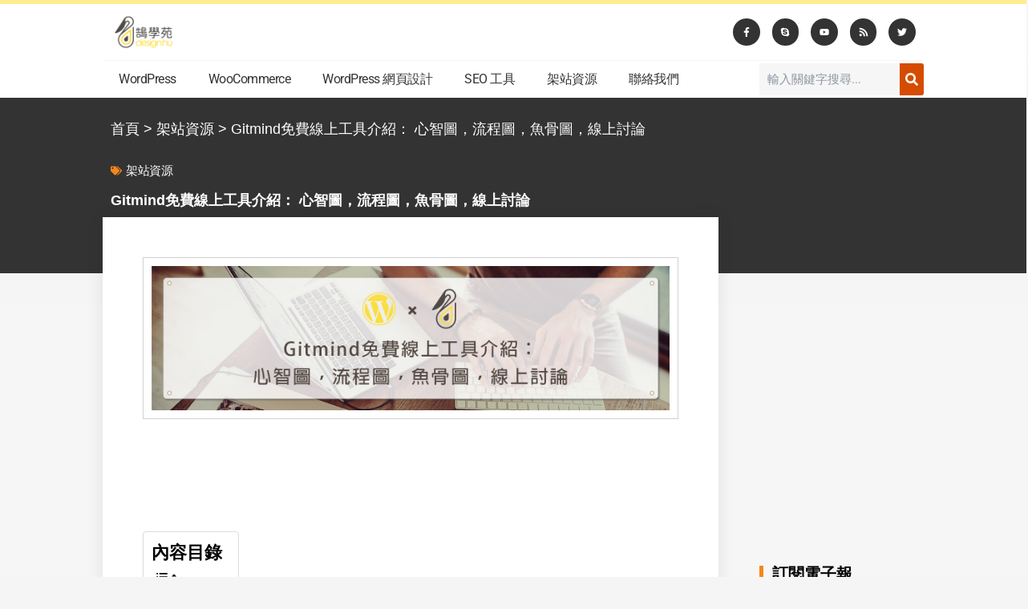

--- FILE ---
content_type: text/html; charset=UTF-8
request_url: https://www.design-hu.com.tw/webmaster-tools/gitmind-mind-map-tool.html
body_size: 51923
content:
<!DOCTYPE html>
<html lang="zh-TW" prefix="og: https://ogp.me/ns#">
<head>

<meta property="fb:pages" content="268146953519331" />


<meta charset="UTF-8">
<meta name="viewport" content="width=device-width, initial-scale=1">
<link rel="profile" href="https://gmpg.org/xfn/11">


	<style>img:is([sizes="auto" i], [sizes^="auto," i]) { contain-intrinsic-size: 3000px 1500px }</style>
	<!-- Google tag (gtag.js) consent mode dataLayer added by Site Kit -->
<!-- Optimized with WP Meteor v3.4.16 - https://wordpress.org/plugins/wp-meteor/ --><script data-wpmeteor-nooptimize="true" >var _wpmeteor={"gdpr":true,"rdelay":86400000,"preload":true,"elementor-animations":true,"elementor-pp":true,"v":"3.4.16","rest_url":"https:\/\/www.design-hu.com.tw\/wp-json\/"};(()=>{try{new MutationObserver(function(){}),new Promise(function(){}),Object.assign({},{}),document.fonts.ready.then(function(){})}catch{s="wpmeteordisable=1",i=document.location.href,i.match(/[?&]wpmeteordisable/)||(o="",i.indexOf("?")==-1?i.indexOf("#")==-1?o=i+"?"+s:o=i.replace("#","?"+s+"#"):i.indexOf("#")==-1?o=i+"&"+s:o=i.replace("#","&"+s+"#"),document.location.href=o)}var s,i,o;})();

</script><script data-wpmeteor-nooptimize="true" >(()=>{var v="addEventListener",ue="removeEventListener",p="getAttribute",L="setAttribute",pe="removeAttribute",N="hasAttribute",St="querySelector",F=St+"All",U="appendChild",Q="removeChild",fe="createElement",T="tagName",Ae="getOwnPropertyDescriptor",y="prototype",W="__lookupGetter__",Ee="__lookupSetter__",m="DOMContentLoaded",f="load",B="pageshow",me="error";var d=window,c=document,Te=c.documentElement;var $=console.error;var Ke=!0,X=class{constructor(){this.known=[]}init(){let t,n,s=(r,a)=>{if(Ke&&r&&r.fn&&!r.__wpmeteor){let o=function(i){return i===r?this:(c[v](m,l=>{i.call(c,r,l,"jQueryMock")}),this)};this.known.push([r,r.fn.ready,r.fn.init?.prototype?.ready]),r.fn.ready=o,r.fn.init?.prototype?.ready&&(r.fn.init.prototype.ready=o),r.__wpmeteor=!0}return r};window.jQuery||window.$,Object.defineProperty(window,"jQuery",{get(){return t},set(r){t=s(r,"jQuery")},configurable:!0}),Object.defineProperty(window,"$",{get(){return n},set(r){n=s(r,"$")},configurable:!0})}unmock(){this.known.forEach(([t,n,s])=>{t.fn.ready=n,t.fn.init?.prototype?.ready&&s&&(t.fn.init.prototype.ready=s)}),Ke=!1}};var ge="fpo:first-interaction",he="fpo:replay-captured-events";var Je="fpo:element-loaded",Se="fpo:images-loaded",M="fpo:the-end";var Z="click",V=window,Qe=V.addEventListener.bind(V),Xe=V.removeEventListener.bind(V),Ge="removeAttribute",ve="getAttribute",Gt="setAttribute",Ne=["touchstart","touchmove","touchend","touchcancel","keydown","wheel"],Ze=["mouseover","mouseout",Z],Nt=["touchstart","touchend","touchcancel","mouseover","mouseout",Z],R="data-wpmeteor-";var Ue="dispatchEvent",je=e=>{let t=new MouseEvent(Z,{view:e.view,bubbles:!0,cancelable:!0});return Object.defineProperty(t,"target",{writable:!1,value:e.target}),t},Be=class{static capture(){let t=!1,[,n,s]=`${window.Promise}`.split(/[\s[(){]+/s);if(V["__"+s+n])return;let r=[],a=o=>{if(o.target&&Ue in o.target){if(!o.isTrusted)return;if(o.cancelable&&!Ne.includes(o.type))try{o.preventDefault()}catch{}o.stopImmediatePropagation(),o.type===Z?r.push(je(o)):Nt.includes(o.type)&&r.push(o),o.target[Gt](R+o.type,!0),t||(t=!0,V[Ue](new CustomEvent(ge)))}};V.addEventListener(he,()=>{Ze.forEach(l=>Xe(l,a,{passive:!1,capture:!0})),Ne.forEach(l=>Xe(l,a,{passive:!0,capture:!0}));let o;for(;o=r.shift();){var i=o.target;i[ve](R+"touchstart")&&i[ve](R+"touchend")&&!i[ve](R+Z)?(i[ve](R+"touchmove")||r.push(je(o)),i[Ge](R+"touchstart"),i[Ge](R+"touchend")):i[Ge](R+o.type),i[Ue](o)}}),Ze.forEach(o=>Qe(o,a,{passive:!1,capture:!0})),Ne.forEach(o=>Qe(o,a,{passive:!0,capture:!0}))}};var et=Be;var j=class{constructor(){this.l=[]}emit(t,n=null){this.l[t]&&this.l[t].forEach(s=>s(n))}on(t,n){this.l[t]||=[],this.l[t].push(n)}off(t,n){this.l[t]=(this.l[t]||[]).filter(s=>s!==n)}};var D=new j;var ye=c[fe]("span");ye[L]("id","elementor-device-mode");ye[L]("class","elementor-screen-only");var Ut=!1,tt=()=>(Ut||c.body[U](ye),getComputedStyle(ye,":after").content.replace(/"/g,""));var rt=e=>e[p]("class")||"",nt=(e,t)=>e[L]("class",t),st=()=>{d[v](f,function(){let e=tt(),t=Math.max(Te.clientWidth||0,d.innerWidth||0),n=Math.max(Te.clientHeight||0,d.innerHeight||0),s=["_animation_"+e,"animation_"+e,"_animation","_animation","animation"];Array.from(c[F](".elementor-invisible")).forEach(r=>{let a=r.getBoundingClientRect();if(a.top+d.scrollY<=n&&a.left+d.scrollX<t)try{let i=JSON.parse(r[p]("data-settings"));if(i.trigger_source)return;let l=i._animation_delay||i.animation_delay||0,u,E;for(var o=0;o<s.length;o++)if(i[s[o]]){E=s[o],u=i[E];break}if(u){let q=rt(r),J=u==="none"?q:q+" animated "+u,At=setTimeout(()=>{nt(r,J.replace(/\belementor-invisible\b/,"")),s.forEach(Tt=>delete i[Tt]),r[L]("data-settings",JSON.stringify(i))},l);D.on("fi",()=>{clearTimeout(At),nt(r,rt(r).replace(new RegExp("\b"+u+"\b"),""))})}}catch(i){console.error(i)}})})};var ot="data-in-mega_smartmenus",it=()=>{let e=c[fe]("div");e.innerHTML='<span class="sub-arrow --wp-meteor"><i class="fa" aria-hidden="true"></i></span>';let t=e.firstChild,n=s=>{let r=[];for(;s=s.previousElementSibling;)r.push(s);return r};c[v](m,function(){Array.from(c[F](".pp-advanced-menu ul")).forEach(s=>{if(s[p](ot))return;(s[p]("class")||"").match(/\bmega-menu\b/)&&s[F]("ul").forEach(o=>{o[L](ot,!0)});let r=n(s),a=r.filter(o=>o).filter(o=>o[T]==="A").pop();if(a||(a=r.map(o=>Array.from(o[F]("a"))).filter(o=>o).flat().pop()),a){let o=t.cloneNode(!0);a[U](o),new MutationObserver(l=>{l.forEach(({addedNodes:u})=>{u.forEach(E=>{if(E.nodeType===1&&E[T]==="SPAN")try{a[Q](o)}catch{}})})}).observe(a,{childList:!0})}})})};var w="readystatechange",A="message";var Y="SCRIPT",g="data-wpmeteor-",b=Object.defineProperty,Ve=Object.defineProperties,P="javascript/blocked",Pe=/^\s*(application|text)\/javascript|module\s*$/i,mt="requestAnimationFrame",gt="requestIdleCallback",ie="setTimeout",Ie="__dynamic",I=d.constructor.name+"::",ce=c.constructor.name+"::",ht=function(e,t){t=t||d;for(var n=0;n<this.length;n++)e.call(t,this[n],n,this)};"NodeList"in d&&!NodeList[y].forEach&&(NodeList[y].forEach=ht);"HTMLCollection"in d&&!HTMLCollection[y].forEach&&(HTMLCollection[y].forEach=ht);_wpmeteor["elementor-animations"]&&st(),_wpmeteor["elementor-pp"]&&it();var _e=[],Le=[],ee=[],se=!1,k=[],h={},He=!1,Bt=0,H=c.visibilityState==="visible"?d[mt]:d[ie],vt=d[gt]||H;c[v]("visibilitychange",()=>{H=c.visibilityState==="visible"?d[mt]:d[ie],vt=d[gt]||H});var C=d[ie],De,z=["src","type"],x=Object,te="definePropert";x[te+"y"]=(e,t,n)=>{if(e===d&&["jQuery","onload"].indexOf(t)>=0||(e===c||e===c.body)&&["readyState","write","writeln","on"+w].indexOf(t)>=0)return["on"+w,"on"+f].indexOf(t)&&n.set&&(h["on"+w]=h["on"+w]||[],h["on"+w].push(n.set)),e;if(e instanceof HTMLScriptElement&&z.indexOf(t)>=0){if(!e[t+"__def"]){let s=x[Ae](e,t);b(e,t,{set(r){return e[t+"__set"]?e[t+"__set"].call(e,r):s.set.call(e,r)},get(){return e[t+"__get"]?e[t+"__get"].call(e):s.get.call(e)}}),e[t+"__def"]=!0}return n.get&&(e[t+"__get"]=n.get),n.set&&(e[t+"__set"]=n.set),e}return b(e,t,n)};x[te+"ies"]=(e,t)=>{for(let n in t)x[te+"y"](e,n,t[n]);for(let n of x.getOwnPropertySymbols(t))x[te+"y"](e,n,t[n]);return e};var qe=EventTarget[y][v],yt=EventTarget[y][ue],ae=qe.bind(c),Ct=yt.bind(c),G=qe.bind(d),_t=yt.bind(d),Lt=Document[y].createElement,le=Lt.bind(c),de=c.__proto__[W]("readyState").bind(c),ct="loading";b(c,"readyState",{get(){return ct},set(e){return ct=e}});var at=e=>k.filter(([t,,n],s)=>{if(!(e.indexOf(t.type)<0)){n||(n=t.target);try{let r=n.constructor.name+"::"+t.type;for(let a=0;a<h[r].length;a++)if(h[r][a]){let o=r+"::"+s+"::"+a;if(!xe[o])return!0}}catch{}}}).length,oe,xe={},K=e=>{k.forEach(([t,n,s],r)=>{if(!(e.indexOf(t.type)<0)){s||(s=t.target);try{let a=s.constructor.name+"::"+t.type;if((h[a]||[]).length)for(let o=0;o<h[a].length;o++){let i=h[a][o];if(i){let l=a+"::"+r+"::"+o;if(!xe[l]){xe[l]=!0,c.readyState=n,oe=a;try{Bt++,!i[y]||i[y].constructor===i?i.bind(s)(t):i(t)}catch(u){$(u,i)}oe=null}}}}catch(a){$(a)}}})};ae(m,e=>{k.push([new e.constructor(m,e),de(),c])});ae(w,e=>{k.push([new e.constructor(w,e),de(),c])});G(m,e=>{k.push([new e.constructor(m,e),de(),d])});G(f,e=>{He=!0,k.push([new e.constructor(f,e),de(),d]),O||K([m,w,A,f,B])});G(B,e=>{k.push([new e.constructor(B,e),de(),d]),O||K([m,w,A,f,B])});var wt=e=>{k.push([e,c.readyState,d])},Ot=d[W]("onmessage"),Rt=d[Ee]("onmessage"),Pt=()=>{_t(A,wt),(h[I+"message"]||[]).forEach(e=>{G(A,e)}),b(d,"onmessage",{get:Ot,set:Rt})};G(A,wt);var Dt=new X;Dt.init();var Fe=()=>{!O&&!se&&(O=!0,c.readyState="loading",H($e),H(S)),He||G(f,()=>{Fe()})};G(ge,()=>{Fe()});D.on(Se,()=>{Fe()});_wpmeteor.rdelay>=0&&et.capture();var re=[-1],Ce=e=>{re=re.filter(t=>t!==e.target),re.length||C(D.emit.bind(D,M))};var O=!1,S=()=>{let e=_e.shift();if(e)e[p](g+"src")?e[N]("async")||e[Ie]?(e.isConnected&&(re.push(e),setTimeout(Ce,1e3,{target:e})),Oe(e,Ce),C(S)):Oe(e,C.bind(null,S)):(e.origtype==P&&Oe(e),C(S));else if(Le.length)_e.push(...Le),Le.length=0,C(S);else if(at([m,w,A]))K([m,w,A]),C(S);else if(He)if(at([f,B,A]))K([f,B,A]),C(S);else if(re.length>1)vt(S);else if(ee.length)_e.push(...ee),ee.length=0,C(S);else{if(d.RocketLazyLoadScripts)try{RocketLazyLoadScripts.run()}catch(t){$(t)}c.readyState="complete",Pt(),Dt.unmock(),O=!1,se=!0,d[ie](()=>Ce({target:-1}))}else O=!1},xt=e=>{let t=le(Y),n=e.attributes;for(var s=n.length-1;s>=0;s--)n[s].name.startsWith(g)||t[L](n[s].name,n[s].value);let r=e[p](g+"type");r?t.type=r:t.type="text/javascript",(e.textContent||"").match(/^\s*class RocketLazyLoadScripts/)?t.textContent=e.textContent.replace(/^\s*class\s*RocketLazyLoadScripts/,"window.RocketLazyLoadScripts=class").replace("RocketLazyLoadScripts.run();",""):t.textContent=e.textContent;for(let a of["onload","onerror","onreadystatechange"])e[a]&&(t[a]=e[a]);return t},Oe=(e,t)=>{let n=e[p](g+"src");if(n){let s=qe.bind(e);e.isConnected&&t&&(s(f,t),s(me,t)),e.origtype=e[p](g+"type")||"text/javascript",e.origsrc=n,(!e.isConnected||e[N]("nomodule")||e.type&&!Pe.test(e.type))&&t&&t(new Event(f,{target:e}))}else e.origtype===P?(e.origtype=e[p](g+"type")||"text/javascript",e[pe]("integrity"),e.textContent=e.textContent+`
`):t&&t(new Event(f,{target:e}))},We=(e,t)=>{let n=(h[e]||[]).indexOf(t);if(n>=0)return h[e][n]=void 0,!0},lt=(e,t,...n)=>{if("HTMLDocument::"+m==oe&&e===m&&!t.toString().match(/jQueryMock/)){D.on(M,c[v].bind(c,e,t,...n));return}if(t&&(e===m||e===w)){let s=ce+e;h[s]=h[s]||[],h[s].push(t),se&&K([e]);return}return ae(e,t,...n)},dt=(e,t,...n)=>{if(e===m){let s=ce+e;We(s,t)}return Ct(e,t,...n)};Ve(c,{[v]:{get(){return lt},set(){return lt}},[ue]:{get(){return dt},set(){return dt}}});var ne=c.createDocumentFragment(),$e=()=>{ne.hasChildNodes()&&(c.head[U](ne),ne=c.createDocumentFragment())},ut={},we=e=>{if(e)try{let t=new URL(e,c.location.href),n=t.origin;if(n&&!ut[n]&&c.location.host!==t.host){let s=le("link");s.rel="preconnect",s.href=n,ne[U](s),ut[n]=!0,O&&H($e)}}catch{}},be={},kt=(e,t,n,s)=>{let r=le("link");r.rel=t?"modulepre"+f:"pre"+f,r.as="script",n&&r[L]("crossorigin",n),s&&r[L]("integrity",s);try{e=new URL(e,c.location.href).href}catch{}r.href=e,ne[U](r),be[e]=!0,O&&H($e)},ke=function(...e){let t=le(...e);if(!e||e[0].toUpperCase()!==Y||!O)return t;let n=t[L].bind(t),s=t[p].bind(t),r=t[pe].bind(t),a=t[N].bind(t),o=t[W]("attributes").bind(t);return z.forEach(i=>{let l=t[W](i).bind(t),u=t[Ee](i).bind(t);x[te+"y"](t,i,{set(E){return i==="type"&&E&&!Pe.test(E)?n(i,E):((i==="src"&&E||i==="type"&&E&&t.origsrc)&&n("type",P),E?n(g+i,E):r(g+i))},get(){let E=t[p](g+i);if(i==="src")try{return new URL(E,c.location.href).href}catch{}return E}}),b(t,"orig"+i,{set(E){return u(E)},get(){return l()}})}),t[L]=function(i,l){if(z.includes(i))return i==="type"&&l&&!Pe.test(l)?n(i,l):((i==="src"&&l||i==="type"&&l&&t.origsrc)&&n("type",P),l?n(g+i,l):r(g+i));n(i,l)},t[p]=function(i){let l=z.indexOf(i)>=0?s(g+i):s(i);if(i==="src")try{return new URL(l,c.location.href).href}catch{}return l},t[N]=function(i){return z.indexOf(i)>=0?a(g+i):a(i)},b(t,"attributes",{get(){return[...o()].filter(l=>l.name!=="type").map(l=>({name:l.name.match(new RegExp(g))?l.name.replace(g,""):l.name,value:l.value}))}}),t[Ie]=!0,t};Object.defineProperty(Document[y],"createElement",{set(e){e!==ke&&(De=e)},get(){return De||ke}});var Re=new Set,ze=new MutationObserver(e=>{e.forEach(({removedNodes:t,addedNodes:n,target:s})=>{t.forEach(r=>{r.nodeType===1&&Y===r[T]&&"origtype"in r&&Re.delete(r)}),n.forEach(r=>{if(r.nodeType===1)if(Y===r[T]){if("origtype"in r){if(r.origtype!==P)return}else if(r[p]("type")!==P)return;"origtype"in r||z.forEach(o=>{let i=r[W](o).bind(r),l=r[Ee](o).bind(r);b(r,"orig"+o,{set(u){return l(u)},get(){return i()}})});let a=r[p](g+"src");if(Re.has(r)&&$("Inserted twice",r),r.parentNode){Re.add(r);let o=r[p](g+"type");(a||"").match(/\/gtm.js\?/)||r[N]("async")||r[Ie]?(ee.push(r),we(a)):r[N]("defer")||o==="module"?(Le.push(r),we(a)):(a&&!r[N]("nomodule")&&!be[a]&&kt(a,o==="module",r[N]("crossorigin")&&r[p]("crossorigin"),r[p]("integrity")),_e.push(r))}else r[v](f,o=>o.target.parentNode[Q](o.target)),r[v](me,o=>o.target.parentNode[Q](o.target)),s[U](r)}else r[T]==="LINK"&&r[p]("as")==="script"&&(be[r[p]("href")]=!0)})})}),bt={childList:!0,subtree:!0};ze.observe(c.documentElement,bt);var Mt=HTMLElement[y].attachShadow;HTMLElement[y].attachShadow=function(e){let t=Mt.call(this,e);return e.mode==="open"&&ze.observe(t,bt),t};(()=>{let e=x[Ae](HTMLIFrameElement[y],"src");b(HTMLIFrameElement[y],"src",{get(){return this.dataset.fpoSrc?this.dataset.fpoSrc:e.get.call(this)},set(t){delete this.dataset.fpoSrc,e.set.call(this,t)}})})();D.on(M,()=>{(!De||De===ke)&&(Document[y].createElement=Lt,ze.disconnect()),dispatchEvent(new CustomEvent(he)),dispatchEvent(new CustomEvent(M))});var Me=e=>{let t,n;!c.currentScript||!c.currentScript.parentNode?(t=c.body,n=t.lastChild):(n=c.currentScript,t=n.parentNode);try{let s=le("div");s.innerHTML=e,Array.from(s.childNodes).forEach(r=>{r.nodeName===Y?t.insertBefore(xt(r),n):t.insertBefore(r,n)})}catch(s){$(s)}},pt=e=>Me(e+`
`);Ve(c,{write:{get(){return Me},set(e){return Me=e}},writeln:{get(){return pt},set(e){return pt=e}}});var ft=(e,t,...n)=>{if(I+m==oe&&e===m&&!t.toString().match(/jQueryMock/)){D.on(M,d[v].bind(d,e,t,...n));return}if(I+f==oe&&e===f){D.on(M,d[v].bind(d,e,t,...n));return}if(t&&(e===f||e===B||e===m||e===A&&!se)){let s=e===m?ce+e:I+e;h[s]=h[s]||[],h[s].push(t),se&&K([e]);return}return G(e,t,...n)},Et=(e,t,...n)=>{if(e===f||e===m||e===B){let s=e===m?ce+e:I+e;We(s,t)}return _t(e,t,...n)};Ve(d,{[v]:{get(){return ft},set(){return ft}},[ue]:{get(){return Et},set(){return Et}}});var Ye=e=>{let t;return{get(){return t},set(n){return t&&We(e,n),h[e]=h[e]||[],h[e].push(n),t=n}}};G(Je,e=>{let{target:t,event:n}=e.detail,s=t===d?c.body:t,r=s[p](g+"on"+n.type);s[pe](g+"on"+n.type);try{let a=new Function("event",r);t===d?d[v](f,a.bind(t,n)):a.call(t,n)}catch(a){console.err(a)}});{let e=Ye(I+f);b(d,"onload",e),ae(m,()=>{b(c.body,"onload",e)})}b(c,"onreadystatechange",Ye(ce+w));b(d,"onmessage",Ye(I+A));(()=>{let e=d.innerHeight,t=d.innerWidth,n=r=>{let o={"4g":1250,"3g":2500,"2g":2500}[(navigator.connection||{}).effectiveType]||0,i=r.getBoundingClientRect(),l={top:-1*e-o,left:-1*t-o,bottom:e+o,right:t+o};return!(i.left>=l.right||i.right<=l.left||i.top>=l.bottom||i.bottom<=l.top)},s=(r=!0)=>{let a=1,o=-1,i={},l=()=>{o++,--a||d[ie](D.emit.bind(D,Se),_wpmeteor.rdelay)};Array.from(c.getElementsByTagName("*")).forEach(u=>{let E,q,J;if(u[T]==="IMG"){let _=u.currentSrc||u.src;_&&!i[_]&&!_.match(/^data:/i)&&((u.loading||"").toLowerCase()!=="lazy"||n(u))&&(E=_)}else if(u[T]===Y)we(u[p](g+"src"));else if(u[T]==="LINK"&&u[p]("as")==="script"&&["pre"+f,"modulepre"+f].indexOf(u[p]("rel"))>=0)be[u[p]("href")]=!0;else if((q=d.getComputedStyle(u))&&(J=(q.backgroundImage||"").match(/^url\s*\((.*?)\)/i))&&(J||[]).length){let _=J[0].slice(4,-1).replace(/"/g,"");!i[_]&&!_.match(/^data:/i)&&(E=_)}if(E){i[E]=!0;let _=new Image;r&&(a++,_[v](f,l),_[v](me,l)),_.src=E}}),c.fonts.ready.then(()=>{l()})};_wpmeteor.rdelay===0?ae(m,s):G(f,s)})();})();
//1.0.42

</script><script  type="javascript/blocked" data-wpmeteor-type="text/javascript"  id="google_gtagjs-js-consent-mode-data-layer">
window.dataLayer = window.dataLayer || [];function gtag(){dataLayer.push(arguments);}
gtag('consent', 'default', {"ad_personalization":"denied","ad_storage":"denied","ad_user_data":"denied","analytics_storage":"denied","functionality_storage":"denied","security_storage":"denied","personalization_storage":"denied","region":["AT","BE","BG","CH","CY","CZ","DE","DK","EE","ES","FI","FR","GB","GR","HR","HU","IE","IS","IT","LI","LT","LU","LV","MT","NL","NO","PL","PT","RO","SE","SI","SK"],"wait_for_update":500});
window._googlesitekitConsentCategoryMap = {"statistics":["analytics_storage"],"marketing":["ad_storage","ad_user_data","ad_personalization"],"functional":["functionality_storage","security_storage"],"preferences":["personalization_storage"]};
window._googlesitekitConsents = {"ad_personalization":"denied","ad_storage":"denied","ad_user_data":"denied","analytics_storage":"denied","functionality_storage":"denied","security_storage":"denied","personalization_storage":"denied","region":["AT","BE","BG","CH","CY","CZ","DE","DK","EE","ES","FI","FR","GB","GR","HR","HU","IE","IS","IT","LI","LT","LU","LV","MT","NL","NO","PL","PT","RO","SE","SI","SK"],"wait_for_update":500};
</script>
<!-- End Google tag (gtag.js) consent mode dataLayer added by Site Kit -->

<!-- Search Engine Optimization by Rank Math - https://rankmath.com/ -->
<title>Gitmind 免費線上工具介紹：心智圖，流程圖，魚骨圖，線上討論</title>
<link data-rocket-preload as="style" href="https://fonts.googleapis.com/css?family=Noto%20Sans%20T&#038;display=swap" rel="preload">
<link href="https://fonts.googleapis.com/css?family=Noto%20Sans%20T&#038;display=swap" media="print" onload="this.media=&#039;all&#039;" rel="stylesheet">
<noscript><link rel="stylesheet" href="https://fonts.googleapis.com/css?family=Noto%20Sans%20T&#038;display=swap"></noscript>
<meta name="description" content="Gitmind 心智圖（mind map）有稱腦圖，其實我覺得不用特別介紹心智圖的功能，我想每個人都有用過，特別是在想專案企劃的時候，如何維持思考的邏輯正確不跑偏是MIND MAP最主要的功能那MIND MAP也不是什麼新東西了為什麼還要介紹這個 Gitmind 呢？接下來我一步步說給你聽！"/>
<meta name="robots" content="follow, index, max-snippet:-1, max-video-preview:-1, max-image-preview:large"/>
<link rel="canonical" href="https://www.design-hu.com.tw/webmaster-tools/gitmind-mind-map-tool.html" />
<meta property="og:locale" content="zh_TW" />
<meta property="og:type" content="article" />
<meta property="og:title" content="Gitmind 免費線上工具介紹：心智圖，流程圖，魚骨圖，線上討論" />
<meta property="og:description" content="Gitmind 心智圖（mind map）有稱腦圖，其實我覺得不用特別介紹心智圖的功能，我想每個人都有用過，特別是在想專案企劃的時候，如何維持思考的邏輯正確不跑偏是MIND MAP最主要的功能那MIND MAP也不是什麼新東西了為什麼還要介紹這個 Gitmind 呢？接下來我一步步說給你聽！" />
<meta property="og:url" content="https://www.design-hu.com.tw/webmaster-tools/gitmind-mind-map-tool.html" />
<meta property="og:site_name" content="鵠學苑" />
<meta property="article:publisher" content="https://www.facebook.com/designhu16/" />
<meta property="article:tag" content="Gitmind" />
<meta property="article:tag" content="Gitmind心智圖" />
<meta property="article:tag" content="WordPress 教學" />
<meta property="article:tag" content="小工具" />
<meta property="article:tag" content="心智圖" />
<meta property="article:tag" content="線上工具" />
<meta property="article:section" content="架站資源" />
<meta property="og:updated_time" content="2021-01-26T17:43:29+08:00" />
<meta property="og:image" content="https://www.design-hu.com.tw/wp-content/uploads/2020/09/鵠學院banner-2.jpg" />
<meta property="og:image:secure_url" content="https://www.design-hu.com.tw/wp-content/uploads/2020/09/鵠學院banner-2.jpg" />
<meta property="og:image:width" content="1500" />
<meta property="og:image:height" content="418" />
<meta property="og:image:alt" content="Gitmind" />
<meta property="og:image:type" content="image/jpeg" />
<meta property="article:published_time" content="2020-09-16T13:22:00+08:00" />
<meta property="article:modified_time" content="2021-01-26T17:43:29+08:00" />
<meta name="twitter:card" content="summary_large_image" />
<meta name="twitter:title" content="Gitmind 免費線上工具介紹：心智圖，流程圖，魚骨圖，線上討論" />
<meta name="twitter:description" content="Gitmind 心智圖（mind map）有稱腦圖，其實我覺得不用特別介紹心智圖的功能，我想每個人都有用過，特別是在想專案企劃的時候，如何維持思考的邏輯正確不跑偏是MIND MAP最主要的功能那MIND MAP也不是什麼新東西了為什麼還要介紹這個 Gitmind 呢？接下來我一步步說給你聽！" />
<meta name="twitter:site" content="@hulunsheji1" />
<meta name="twitter:creator" content="@hulunsheji1" />
<meta name="twitter:image" content="https://www.design-hu.com.tw/wp-content/uploads/2020/09/鵠學院banner-2.jpg" />
<meta name="twitter:label1" content="Written by" />
<meta name="twitter:data1" content="鵠學苑" />
<meta name="twitter:label2" content="Time to read" />
<meta name="twitter:data2" content="Less than a minute" />
<script type="application/ld+json" class="rank-math-schema">{"@context":"https://schema.org","@graph":[{"@type":["Organization","Person"],"@id":"https://www.design-hu.com.tw/#person","name":"\u9d60\u5d19\u8a2d\u8a08","url":"https://www.design-hu.com.tw","sameAs":["https://www.facebook.com/designhu16/","https://twitter.com/hulunsheji1"],"logo":{"@type":"ImageObject","@id":"https://www.design-hu.com.tw/#logo","url":"https://www.design-hu.com.tw/wp-content/uploads/2018/08/logo.png","contentUrl":"https://www.design-hu.com.tw/wp-content/uploads/2018/08/logo.png","caption":"\u9d60\u5b78\u82d1","inLanguage":"zh-TW","width":"619","height":"313"},"image":{"@id":"https://www.design-hu.com.tw/#logo"}},{"@type":"WebSite","@id":"https://www.design-hu.com.tw/#website","url":"https://www.design-hu.com.tw","name":"\u9d60\u5b78\u82d1","alternateName":"WordPress x Woocommerce \u6559\u5b78","publisher":{"@id":"https://www.design-hu.com.tw/#person"},"inLanguage":"zh-TW"},{"@type":"ImageObject","@id":"https://www.design-hu.com.tw/wp-content/uploads/2020/09/\u9d60\u5b78\u9662banner-2.jpg","url":"https://www.design-hu.com.tw/wp-content/uploads/2020/09/\u9d60\u5b78\u9662banner-2.jpg","width":"1500","height":"418","inLanguage":"zh-TW"},{"@type":"BreadcrumbList","@id":"https://www.design-hu.com.tw/webmaster-tools/gitmind-mind-map-tool.html#breadcrumb","itemListElement":[{"@type":"ListItem","position":"1","item":{"@id":"https://www.design-hu.com.tw","name":"\u9996\u9801"}},{"@type":"ListItem","position":"2","item":{"@id":"https://www.design-hu.com.tw/category/webmaster-tools","name":"\u67b6\u7ad9\u8cc7\u6e90"}},{"@type":"ListItem","position":"3","item":{"@id":"https://www.design-hu.com.tw/webmaster-tools/gitmind-mind-map-tool.html","name":"Gitmind\u514d\u8cbb\u7dda\u4e0a\u5de5\u5177\u4ecb\u7d39\uff1a \u5fc3\u667a\u5716\uff0c\u6d41\u7a0b\u5716\uff0c\u9b5a\u9aa8\u5716\uff0c\u7dda\u4e0a\u8a0e\u8ad6"}}]},{"@type":"WebPage","@id":"https://www.design-hu.com.tw/webmaster-tools/gitmind-mind-map-tool.html#webpage","url":"https://www.design-hu.com.tw/webmaster-tools/gitmind-mind-map-tool.html","name":"Gitmind \u514d\u8cbb\u7dda\u4e0a\u5de5\u5177\u4ecb\u7d39\uff1a\u5fc3\u667a\u5716\uff0c\u6d41\u7a0b\u5716\uff0c\u9b5a\u9aa8\u5716\uff0c\u7dda\u4e0a\u8a0e\u8ad6","datePublished":"2020-09-16T13:22:00+08:00","dateModified":"2021-01-26T17:43:29+08:00","isPartOf":{"@id":"https://www.design-hu.com.tw/#website"},"primaryImageOfPage":{"@id":"https://www.design-hu.com.tw/wp-content/uploads/2020/09/\u9d60\u5b78\u9662banner-2.jpg"},"inLanguage":"zh-TW","breadcrumb":{"@id":"https://www.design-hu.com.tw/webmaster-tools/gitmind-mind-map-tool.html#breadcrumb"}},{"@type":"Person","@id":"https://www.design-hu.com.tw/webmaster-tools/gitmind-mind-map-tool.html#author","name":"\u9d60\u5b78\u82d1","image":{"@type":"ImageObject","@id":"https://secure.gravatar.com/avatar/592bcace9ba75ca8d79ad3e8e56dd77eff94005c85d4f4fed8e1cb41632202cd?s=96&amp;d=mm&amp;r=g","url":"https://secure.gravatar.com/avatar/592bcace9ba75ca8d79ad3e8e56dd77eff94005c85d4f4fed8e1cb41632202cd?s=96&amp;d=mm&amp;r=g","caption":"\u9d60\u5b78\u82d1","inLanguage":"zh-TW"},"sameAs":["https://www.design-hu.com"]},{"@type":"BlogPosting","headline":"Gitmind \u514d\u8cbb\u7dda\u4e0a\u5de5\u5177\u4ecb\u7d39\uff1a\u5fc3\u667a\u5716\uff0c\u6d41\u7a0b\u5716\uff0c\u9b5a\u9aa8\u5716\uff0c\u7dda\u4e0a\u8a0e\u8ad6","keywords":"Gitmind","datePublished":"2020-09-16T13:22:00+08:00","dateModified":"2021-01-26T17:43:29+08:00","articleSection":"\u67b6\u7ad9\u8cc7\u6e90","author":{"@id":"https://www.design-hu.com.tw/webmaster-tools/gitmind-mind-map-tool.html#author","name":"\u9d60\u5b78\u82d1"},"publisher":{"@id":"https://www.design-hu.com.tw/#person"},"description":"Gitmind \u5fc3\u667a\u5716\uff08mind map\uff09\u6709\u7a31\u8166\u5716\uff0c\u5176\u5be6\u6211\u89ba\u5f97\u4e0d\u7528\u7279\u5225\u4ecb\u7d39\u5fc3\u667a\u5716\u7684\u529f\u80fd\uff0c\u6211\u60f3\u6bcf\u500b\u4eba\u90fd\u6709\u7528\u904e\uff0c\u7279\u5225\u662f\u5728\u60f3\u5c08\u6848\u4f01\u5283\u7684\u6642\u5019\uff0c\u5982\u4f55\u7dad\u6301\u601d\u8003\u7684\u908f\u8f2f\u6b63\u78ba\u4e0d\u8dd1\u504f\u662fMIND MAP\u6700\u4e3b\u8981\u7684\u529f\u80fd\u90a3MIND MAP\u4e5f\u4e0d\u662f\u4ec0\u9ebc\u65b0\u6771\u897f\u4e86\u70ba\u4ec0\u9ebc\u9084\u8981\u4ecb\u7d39\u9019\u500b Gitmind \u5462\uff1f\u63a5\u4e0b\u4f86\u6211\u4e00\u6b65\u6b65\u8aaa\u7d66\u4f60\u807d\uff01","name":"Gitmind \u514d\u8cbb\u7dda\u4e0a\u5de5\u5177\u4ecb\u7d39\uff1a\u5fc3\u667a\u5716\uff0c\u6d41\u7a0b\u5716\uff0c\u9b5a\u9aa8\u5716\uff0c\u7dda\u4e0a\u8a0e\u8ad6","@id":"https://www.design-hu.com.tw/webmaster-tools/gitmind-mind-map-tool.html#richSnippet","isPartOf":{"@id":"https://www.design-hu.com.tw/webmaster-tools/gitmind-mind-map-tool.html#webpage"},"image":{"@id":"https://www.design-hu.com.tw/wp-content/uploads/2020/09/\u9d60\u5b78\u9662banner-2.jpg"},"inLanguage":"zh-TW","mainEntityOfPage":{"@id":"https://www.design-hu.com.tw/webmaster-tools/gitmind-mind-map-tool.html#webpage"}}]}</script>
<!-- /Rank Math WordPress SEO plugin -->

<link rel="amphtml" href="https://www.design-hu.com.tw/webmaster-tools/gitmind-mind-map-tool.html/amp" /><meta name="generator" content="AMP for WP 1.1.5"/><link rel='dns-prefetch' href='//www.googletagmanager.com' />
<link rel='dns-prefetch' href='//pagead2.googlesyndication.com' />
<link href='https://fonts.gstatic.com' crossorigin rel='preconnect' />
<link data-minify="1" rel="stylesheet" type="text/css" href="https://www.design-hu.com.tw/wp-content/cache/min/1/ghp3sko.css?ver=1767672860"><link rel='stylesheet' id='astra-theme-css-css' href='https://www.design-hu.com.tw/wp-content/themes/astra/assets/css/minified/style.min.css?ver=4.12.0' media='all' />
<style id='astra-theme-css-inline-css'>
.ast-no-sidebar .entry-content .alignfull {margin-left: calc( -50vw + 50%);margin-right: calc( -50vw + 50%);max-width: 100vw;width: 100vw;}.ast-no-sidebar .entry-content .alignwide {margin-left: calc(-41vw + 50%);margin-right: calc(-41vw + 50%);max-width: unset;width: unset;}.ast-no-sidebar .entry-content .alignfull .alignfull,.ast-no-sidebar .entry-content .alignfull .alignwide,.ast-no-sidebar .entry-content .alignwide .alignfull,.ast-no-sidebar .entry-content .alignwide .alignwide,.ast-no-sidebar .entry-content .wp-block-column .alignfull,.ast-no-sidebar .entry-content .wp-block-column .alignwide{width: 100%;margin-left: auto;margin-right: auto;}.wp-block-gallery,.blocks-gallery-grid {margin: 0;}.wp-block-separator {max-width: 100px;}.wp-block-separator.is-style-wide,.wp-block-separator.is-style-dots {max-width: none;}.entry-content .has-2-columns .wp-block-column:first-child {padding-right: 10px;}.entry-content .has-2-columns .wp-block-column:last-child {padding-left: 10px;}@media (max-width: 782px) {.entry-content .wp-block-columns .wp-block-column {flex-basis: 100%;}.entry-content .has-2-columns .wp-block-column:first-child {padding-right: 0;}.entry-content .has-2-columns .wp-block-column:last-child {padding-left: 0;}}body .entry-content .wp-block-latest-posts {margin-left: 0;}body .entry-content .wp-block-latest-posts li {list-style: none;}.ast-no-sidebar .ast-container .entry-content .wp-block-latest-posts {margin-left: 0;}.ast-header-break-point .entry-content .alignwide {margin-left: auto;margin-right: auto;}.entry-content .blocks-gallery-item img {margin-bottom: auto;}.wp-block-pullquote {border-top: 4px solid #555d66;border-bottom: 4px solid #555d66;color: #40464d;}:root{--ast-post-nav-space:0;--ast-container-default-xlg-padding:6.67em;--ast-container-default-lg-padding:5.67em;--ast-container-default-slg-padding:4.34em;--ast-container-default-md-padding:3.34em;--ast-container-default-sm-padding:6.67em;--ast-container-default-xs-padding:2.4em;--ast-container-default-xxs-padding:1.4em;--ast-code-block-background:#EEEEEE;--ast-comment-inputs-background:#FAFAFA;--ast-normal-container-width:1200px;--ast-narrow-container-width:750px;--ast-blog-title-font-weight:600;--ast-blog-meta-weight:600;--ast-global-color-primary:var(--ast-global-color-5);--ast-global-color-secondary:var(--ast-global-color-4);--ast-global-color-alternate-background:var(--ast-global-color-7);--ast-global-color-subtle-background:var(--ast-global-color-6);--ast-bg-style-guide:var( --ast-global-color-secondary,--ast-global-color-5 );--ast-shadow-style-guide:0px 0px 4px 0 #00000057;--ast-global-dark-bg-style:#fff;--ast-global-dark-lfs:#fbfbfb;--ast-widget-bg-color:#fafafa;--ast-wc-container-head-bg-color:#fbfbfb;--ast-title-layout-bg:#eeeeee;--ast-search-border-color:#e7e7e7;--ast-lifter-hover-bg:#e6e6e6;--ast-gallery-block-color:#000;--srfm-color-input-label:var(--ast-global-color-2);}html{font-size:112.5%;}a,.page-title{color:#333333;}a:hover,a:focus{color:#d54c01;}body,button,input,select,textarea,.ast-button,.ast-custom-button{font-family:-apple-system,BlinkMacSystemFont,Segoe UI,Roboto,Oxygen-Sans,Ubuntu,Cantarell,Helvetica Neue,sans-serif;font-weight:400;font-size:18px;font-size:1rem;line-height:var(--ast-body-line-height,1.8em);}blockquote{color:#000000;}p,.entry-content p{margin-bottom:1em;}.ast-site-identity .site-title a{color:var(--ast-global-color-2);}.site-title{font-size:35px;font-size:1.9444444444444rem;display:block;}.site-header .site-description{font-size:15px;font-size:0.83333333333333rem;display:none;}.entry-title{font-size:20px;font-size:1.1111111111111rem;}.ast-blog-single-element.ast-taxonomy-container a{font-size:14px;font-size:0.77777777777778rem;}.ast-blog-meta-container{font-size:13px;font-size:0.72222222222222rem;}.archive .ast-article-post .ast-article-inner,.blog .ast-article-post .ast-article-inner,.archive .ast-article-post .ast-article-inner:hover,.blog .ast-article-post .ast-article-inner:hover{border-top-left-radius:6px;border-top-right-radius:6px;border-bottom-right-radius:6px;border-bottom-left-radius:6px;overflow:hidden;}h1,.entry-content :where(h1){font-size:36px;font-size:2rem;line-height:1.4em;}h2,.entry-content :where(h2){font-size:27px;font-size:1.5rem;line-height:1.3em;}h3,.entry-content :where(h3){font-size:24px;font-size:1.3333333333333rem;line-height:1.3em;}h4,.entry-content :where(h4){font-size:20px;font-size:1.1111111111111rem;line-height:1.2em;}h5,.entry-content :where(h5){font-size:16px;font-size:0.88888888888889rem;line-height:1.2em;}h6,.entry-content :where(h6){font-size:16px;font-size:0.88888888888889rem;line-height:1.25em;}::selection{background-color:#fdda24;color:#000000;}body,h1,h2,h3,h4,h5,h6,.entry-title a,.entry-content :where(h1,h2,h3,h4,h5,h6){color:#333333;}.tagcloud a:hover,.tagcloud a:focus,.tagcloud a.current-item{color:#ffffff;border-color:#333333;background-color:#333333;}input:focus,input[type="text"]:focus,input[type="email"]:focus,input[type="url"]:focus,input[type="password"]:focus,input[type="reset"]:focus,input[type="search"]:focus,textarea:focus{border-color:#333333;}input[type="radio"]:checked,input[type=reset],input[type="checkbox"]:checked,input[type="checkbox"]:hover:checked,input[type="checkbox"]:focus:checked,input[type=range]::-webkit-slider-thumb{border-color:#333333;background-color:#333333;box-shadow:none;}.site-footer a:hover + .post-count,.site-footer a:focus + .post-count{background:#333333;border-color:#333333;}.single .nav-links .nav-previous,.single .nav-links .nav-next{color:#333333;}.entry-meta,.entry-meta *{line-height:1.45;color:#333333;}.entry-meta a:not(.ast-button):hover,.entry-meta a:not(.ast-button):hover *,.entry-meta a:not(.ast-button):focus,.entry-meta a:not(.ast-button):focus *,.page-links > .page-link,.page-links .page-link:hover,.post-navigation a:hover{color:#d54c01;}#cat option,.secondary .calendar_wrap thead a,.secondary .calendar_wrap thead a:visited{color:#333333;}.secondary .calendar_wrap #today,.ast-progress-val span{background:#333333;}.secondary a:hover + .post-count,.secondary a:focus + .post-count{background:#333333;border-color:#333333;}.calendar_wrap #today > a{color:#ffffff;}.page-links .page-link,.single .post-navigation a{color:#333333;}.ast-search-menu-icon .search-form button.search-submit{padding:0 4px;}.ast-search-menu-icon form.search-form{padding-right:0;}.ast-header-search .ast-search-menu-icon.ast-dropdown-active .search-form,.ast-header-search .ast-search-menu-icon.ast-dropdown-active .search-field:focus{transition:all 0.2s;}.search-form input.search-field:focus{outline:none;}.widget-title,.widget .wp-block-heading{font-size:25px;font-size:1.3888888888889rem;color:#333333;}.single .ast-author-details .author-title{color:#d54c01;}.ast-search-menu-icon.slide-search a:focus-visible:focus-visible,.astra-search-icon:focus-visible,#close:focus-visible,a:focus-visible,.ast-menu-toggle:focus-visible,.site .skip-link:focus-visible,.wp-block-loginout input:focus-visible,.wp-block-search.wp-block-search__button-inside .wp-block-search__inside-wrapper,.ast-header-navigation-arrow:focus-visible,.ast-orders-table__row .ast-orders-table__cell:focus-visible,a#ast-apply-coupon:focus-visible,#ast-apply-coupon:focus-visible,#close:focus-visible,.button.search-submit:focus-visible,#search_submit:focus,.normal-search:focus-visible,.ast-header-account-wrap:focus-visible,.astra-cart-drawer-close:focus,.ast-single-variation:focus,.ast-button:focus,.ast-builder-button-wrap:has(.ast-custom-button-link:focus),.ast-builder-button-wrap .ast-custom-button-link:focus{outline-style:dotted;outline-color:inherit;outline-width:thin;}input:focus,input[type="text"]:focus,input[type="email"]:focus,input[type="url"]:focus,input[type="password"]:focus,input[type="reset"]:focus,input[type="search"]:focus,input[type="number"]:focus,textarea:focus,.wp-block-search__input:focus,[data-section="section-header-mobile-trigger"] .ast-button-wrap .ast-mobile-menu-trigger-minimal:focus,.ast-mobile-popup-drawer.active .menu-toggle-close:focus,#ast-scroll-top:focus,#coupon_code:focus,#ast-coupon-code:focus{border-style:dotted;border-color:inherit;border-width:thin;}input{outline:none;}.main-header-menu .menu-link,.ast-header-custom-item a{color:#333333;}.main-header-menu .menu-item:hover > .menu-link,.main-header-menu .menu-item:hover > .ast-menu-toggle,.main-header-menu .ast-masthead-custom-menu-items a:hover,.main-header-menu .menu-item.focus > .menu-link,.main-header-menu .menu-item.focus > .ast-menu-toggle,.main-header-menu .current-menu-item > .menu-link,.main-header-menu .current-menu-ancestor > .menu-link,.main-header-menu .current-menu-item > .ast-menu-toggle,.main-header-menu .current-menu-ancestor > .ast-menu-toggle{color:#333333;}.header-main-layout-3 .ast-main-header-bar-alignment{margin-right:auto;}.header-main-layout-2 .site-header-section-left .ast-site-identity{text-align:left;}.ast-logo-title-inline .site-logo-img{padding-right:1em;}.site-logo-img img{ transition:all 0.2s linear;}body .ast-oembed-container *{position:absolute;top:0;width:100%;height:100%;left:0;}body .wp-block-embed-pocket-casts .ast-oembed-container *{position:unset;}.ast-header-break-point .ast-mobile-menu-buttons-minimal.menu-toggle{background:transparent;color:#fdda24;}.ast-header-break-point .ast-mobile-menu-buttons-outline.menu-toggle{background:transparent;border:1px solid #fdda24;color:#fdda24;}.ast-header-break-point .ast-mobile-menu-buttons-fill.menu-toggle{background:#fdda24;}.ast-single-post-featured-section + article {margin-top: 2em;}.site-content .ast-single-post-featured-section img {width: 100%;overflow: hidden;object-fit: cover;}.site > .ast-single-related-posts-container {margin-top: 0;}@media (min-width: 769px) {.ast-desktop .ast-container--narrow {max-width: var(--ast-narrow-container-width);margin: 0 auto;}}.ast-page-builder-template .hentry {margin: 0;}.ast-page-builder-template .site-content > .ast-container {max-width: 100%;padding: 0;}.ast-page-builder-template .site .site-content #primary {padding: 0;margin: 0;}.ast-page-builder-template .no-results {text-align: center;margin: 4em auto;}.ast-page-builder-template .ast-pagination {padding: 2em;}.ast-page-builder-template .entry-header.ast-no-title.ast-no-thumbnail {margin-top: 0;}.ast-page-builder-template .entry-header.ast-header-without-markup {margin-top: 0;margin-bottom: 0;}.ast-page-builder-template .entry-header.ast-no-title.ast-no-meta {margin-bottom: 0;}.ast-page-builder-template.single .post-navigation {padding-bottom: 2em;}.ast-page-builder-template.single-post .site-content > .ast-container {max-width: 100%;}.ast-page-builder-template .entry-header {margin-top: 4em;margin-left: auto;margin-right: auto;padding-left: 20px;padding-right: 20px;}.single.ast-page-builder-template .entry-header {padding-left: 20px;padding-right: 20px;}.ast-page-builder-template .ast-archive-description {margin: 4em auto 0;padding-left: 20px;padding-right: 20px;}.ast-page-builder-template.ast-no-sidebar .entry-content .alignwide {margin-left: 0;margin-right: 0;}input[type="text"],input[type="number"],input[type="email"],input[type="url"],input[type="password"],input[type="search"],input[type=reset],input[type=tel],input[type=date],select,textarea{font-size:16px;font-style:normal;font-weight:400;line-height:24px;width:100%;padding:12px 16px;border-radius:4px;box-shadow:0px 1px 2px 0px rgba(0,0,0,0.05);color:var(--ast-form-input-text,#475569);}input[type="text"],input[type="number"],input[type="email"],input[type="url"],input[type="password"],input[type="search"],input[type=reset],input[type=tel],input[type=date],select{height:40px;}input[type="date"]{border-width:1px;border-style:solid;border-color:var(--ast-border-color);background:var( --ast-global-color-secondary,--ast-global-color-5 );}input[type="text"]:focus,input[type="number"]:focus,input[type="email"]:focus,input[type="url"]:focus,input[type="password"]:focus,input[type="search"]:focus,input[type=reset]:focus,input[type="tel"]:focus,input[type="date"]:focus,select:focus,textarea:focus{border-color:#046BD2;box-shadow:none;outline:none;color:var(--ast-form-input-focus-text,#475569);}label,legend{color:#111827;font-size:14px;font-style:normal;font-weight:500;line-height:20px;}select{padding:6px 10px;}fieldset{padding:30px;border-radius:4px;}button,.ast-button,.button,input[type="button"],input[type="reset"],input[type="submit"]{border-radius:4px;box-shadow:0px 1px 2px 0px rgba(0,0,0,0.05);}:root{--ast-comment-inputs-background:#FFF;}::placeholder{color:var(--ast-form-field-color,#9CA3AF);}::-ms-input-placeholder{color:var(--ast-form-field-color,#9CA3AF);}.ast-small-footer{color:#333333;}.ast-small-footer a{color:#333333;}.ast-small-footer a:hover{color:#fdda24;}.footer-adv .footer-adv-overlay{border-top-style:solid;border-top-color:#7a7a7a;}.wp-block-buttons.aligncenter{justify-content:center;}@media (max-width:782px){.entry-content .wp-block-columns .wp-block-column{margin-left:0px;}}.wp-block-image.aligncenter{margin-left:auto;margin-right:auto;}.wp-block-table.aligncenter{margin-left:auto;margin-right:auto;}.wp-block-buttons .wp-block-button.is-style-outline .wp-block-button__link.wp-element-button,.ast-outline-button,.wp-block-uagb-buttons-child .uagb-buttons-repeater.ast-outline-button{border-top-width:2px;border-right-width:2px;border-bottom-width:2px;border-left-width:2px;font-family:inherit;font-weight:inherit;line-height:1em;}.wp-block-button .wp-block-button__link.wp-element-button.is-style-outline:not(.has-background),.wp-block-button.is-style-outline>.wp-block-button__link.wp-element-button:not(.has-background),.ast-outline-button{background-color:transparent;}.entry-content[data-ast-blocks-layout] > figure{margin-bottom:1em;}.elementor-widget-container .elementor-loop-container .e-loop-item[data-elementor-type="loop-item"]{width:100%;}@media (max-width:768px){.ast-left-sidebar #content > .ast-container{display:flex;flex-direction:column-reverse;width:100%;}.ast-separate-container .ast-article-post,.ast-separate-container .ast-article-single{padding:1.5em 2.14em;}.ast-author-box img.avatar{margin:20px 0 0 0;}}@media (min-width:769px){.ast-separate-container.ast-right-sidebar #primary,.ast-separate-container.ast-left-sidebar #primary{border:0;}.search-no-results.ast-separate-container #primary{margin-bottom:4em;}}.menu-toggle,button,.ast-button,.ast-custom-button,.button,input#submit,input[type="button"],input[type="submit"],input[type="reset"]{color:#000000;border-color:#fdda24;background-color:#fdda24;padding-top:10px;padding-right:40px;padding-bottom:10px;padding-left:40px;font-family:inherit;font-weight:inherit;}button:focus,.menu-toggle:hover,button:hover,.ast-button:hover,.ast-custom-button:hover .button:hover,.ast-custom-button:hover,input[type=reset]:hover,input[type=reset]:focus,input#submit:hover,input#submit:focus,input[type="button"]:hover,input[type="button"]:focus,input[type="submit"]:hover,input[type="submit"]:focus{color:#ffffff;background-color:#d54c01;border-color:#d54c01;}@media (max-width:768px){.ast-mobile-header-stack .main-header-bar .ast-search-menu-icon{display:inline-block;}.ast-header-break-point.ast-header-custom-item-outside .ast-mobile-header-stack .main-header-bar .ast-search-icon{margin:0;}.ast-comment-avatar-wrap img{max-width:2.5em;}.ast-comment-meta{padding:0 1.8888em 1.3333em;}}@media (min-width:544px){.ast-container{max-width:100%;}}@media (max-width:544px){.ast-separate-container .ast-article-post,.ast-separate-container .ast-article-single,.ast-separate-container .comments-title,.ast-separate-container .ast-archive-description{padding:1.5em 1em;}.ast-separate-container #content .ast-container{padding-left:0.54em;padding-right:0.54em;}.ast-separate-container .ast-comment-list .bypostauthor{padding:.5em;}.ast-search-menu-icon.ast-dropdown-active .search-field{width:170px;}.site-branding img,.site-header .site-logo-img .custom-logo-link img{max-width:100%;}} #ast-mobile-header .ast-site-header-cart-li a{pointer-events:none;}.ast-no-sidebar.ast-separate-container .entry-content .alignfull {margin-left: -6.67em;margin-right: -6.67em;width: auto;}@media (max-width: 1200px) {.ast-no-sidebar.ast-separate-container .entry-content .alignfull {margin-left: -2.4em;margin-right: -2.4em;}}@media (max-width: 768px) {.ast-no-sidebar.ast-separate-container .entry-content .alignfull {margin-left: -2.14em;margin-right: -2.14em;}}@media (max-width: 544px) {.ast-no-sidebar.ast-separate-container .entry-content .alignfull {margin-left: -1em;margin-right: -1em;}}.ast-no-sidebar.ast-separate-container .entry-content .alignwide {margin-left: -20px;margin-right: -20px;}.ast-no-sidebar.ast-separate-container .entry-content .wp-block-column .alignfull,.ast-no-sidebar.ast-separate-container .entry-content .wp-block-column .alignwide {margin-left: auto;margin-right: auto;width: 100%;}@media (max-width:768px){.site-title{display:block;}.site-header .site-description{display:none;}h1,.entry-content :where(h1){font-size:30px;}h2,.entry-content :where(h2){font-size:25px;}h3,.entry-content :where(h3){font-size:20px;}}@media (max-width:544px){.site-title{display:block;}.site-header .site-description{display:none;}h1,.entry-content :where(h1){font-size:30px;}h2,.entry-content :where(h2){font-size:25px;}h3,.entry-content :where(h3){font-size:20px;}}@media (max-width:768px){html{font-size:102.6%;}}@media (max-width:544px){html{font-size:102.6%;}}@media (min-width:769px){.ast-container{max-width:1240px;}}@font-face {font-family: "Astra";src: url(https://www.design-hu.com.tw/wp-content/themes/astra/assets/fonts/astra.woff) format("woff"),url(https://www.design-hu.com.tw/wp-content/themes/astra/assets/fonts/astra.ttf) format("truetype"),url(https://www.design-hu.com.tw/wp-content/themes/astra/assets/fonts/astra.svg#astra) format("svg");font-weight: normal;font-style: normal;font-display: fallback;}@media (max-width:921px) {.main-header-bar .main-header-bar-navigation{display:none;}}.ast-desktop .main-header-menu.submenu-with-border .sub-menu,.ast-desktop .main-header-menu.submenu-with-border .astra-full-megamenu-wrapper{border-color:#fdda24;}.ast-desktop .main-header-menu.submenu-with-border .sub-menu{border-top-width:2px;border-style:solid;}.ast-desktop .main-header-menu.submenu-with-border .sub-menu .sub-menu{top:-2px;}.ast-desktop .main-header-menu.submenu-with-border .sub-menu .menu-link,.ast-desktop .main-header-menu.submenu-with-border .children .menu-link{border-bottom-width:0px;border-style:solid;border-color:#eaeaea;}@media (min-width:769px){.main-header-menu .sub-menu .menu-item.ast-left-align-sub-menu:hover > .sub-menu,.main-header-menu .sub-menu .menu-item.ast-left-align-sub-menu.focus > .sub-menu{margin-left:-0px;}}.ast-small-footer{border-top-style:solid;border-top-width:1px;border-top-color:#7a7a7a;}.ast-small-footer-wrap{text-align:center;}.site .comments-area{padding-bottom:2em;margin-top:2em;}.ast-header-break-point.ast-header-custom-item-inside .main-header-bar .main-header-bar-navigation .ast-search-icon {display: none;}.ast-header-break-point.ast-header-custom-item-inside .main-header-bar .ast-search-menu-icon .search-form {padding: 0;display: block;overflow: hidden;}.ast-header-break-point .ast-header-custom-item .widget:last-child {margin-bottom: 1em;}.ast-header-custom-item .widget {margin: 0.5em;display: inline-block;vertical-align: middle;}.ast-header-custom-item .widget p {margin-bottom: 0;}.ast-header-custom-item .widget li {width: auto;}.ast-header-custom-item-inside .button-custom-menu-item .menu-link {display: none;}.ast-header-custom-item-inside.ast-header-break-point .button-custom-menu-item .ast-custom-button-link {display: none;}.ast-header-custom-item-inside.ast-header-break-point .button-custom-menu-item .menu-link {display: block;}.ast-header-break-point.ast-header-custom-item-outside .main-header-bar .ast-search-icon {margin-right: 1em;}.ast-header-break-point.ast-header-custom-item-inside .main-header-bar .ast-search-menu-icon .search-field,.ast-header-break-point.ast-header-custom-item-inside .main-header-bar .ast-search-menu-icon.ast-inline-search .search-field {width: 100%;padding-right: 5.5em;}.ast-header-break-point.ast-header-custom-item-inside .main-header-bar .ast-search-menu-icon .search-submit {display: block;position: absolute;height: 100%;top: 0;right: 0;padding: 0 1em;border-radius: 0;}.ast-header-break-point .ast-header-custom-item .ast-masthead-custom-menu-items {padding-left: 20px;padding-right: 20px;margin-bottom: 1em;margin-top: 1em;}.ast-header-custom-item-inside.ast-header-break-point .button-custom-menu-item {padding-left: 0;padding-right: 0;margin-top: 0;margin-bottom: 0;}.astra-icon-down_arrow::after {content: "\e900";font-family: Astra;}.astra-icon-close::after {content: "\e5cd";font-family: Astra;}.astra-icon-drag_handle::after {content: "\e25d";font-family: Astra;}.astra-icon-format_align_justify::after {content: "\e235";font-family: Astra;}.astra-icon-menu::after {content: "\e5d2";font-family: Astra;}.astra-icon-reorder::after {content: "\e8fe";font-family: Astra;}.astra-icon-search::after {content: "\e8b6";font-family: Astra;}.astra-icon-zoom_in::after {content: "\e56b";font-family: Astra;}.astra-icon-check-circle::after {content: "\e901";font-family: Astra;}.astra-icon-shopping-cart::after {content: "\f07a";font-family: Astra;}.astra-icon-shopping-bag::after {content: "\f290";font-family: Astra;}.astra-icon-shopping-basket::after {content: "\f291";font-family: Astra;}.astra-icon-circle-o::after {content: "\e903";font-family: Astra;}.astra-icon-certificate::after {content: "\e902";font-family: Astra;}blockquote {padding: 1.2em;}:root .has-ast-global-color-0-color{color:var(--ast-global-color-0);}:root .has-ast-global-color-0-background-color{background-color:var(--ast-global-color-0);}:root .wp-block-button .has-ast-global-color-0-color{color:var(--ast-global-color-0);}:root .wp-block-button .has-ast-global-color-0-background-color{background-color:var(--ast-global-color-0);}:root .has-ast-global-color-1-color{color:var(--ast-global-color-1);}:root .has-ast-global-color-1-background-color{background-color:var(--ast-global-color-1);}:root .wp-block-button .has-ast-global-color-1-color{color:var(--ast-global-color-1);}:root .wp-block-button .has-ast-global-color-1-background-color{background-color:var(--ast-global-color-1);}:root .has-ast-global-color-2-color{color:var(--ast-global-color-2);}:root .has-ast-global-color-2-background-color{background-color:var(--ast-global-color-2);}:root .wp-block-button .has-ast-global-color-2-color{color:var(--ast-global-color-2);}:root .wp-block-button .has-ast-global-color-2-background-color{background-color:var(--ast-global-color-2);}:root .has-ast-global-color-3-color{color:var(--ast-global-color-3);}:root .has-ast-global-color-3-background-color{background-color:var(--ast-global-color-3);}:root .wp-block-button .has-ast-global-color-3-color{color:var(--ast-global-color-3);}:root .wp-block-button .has-ast-global-color-3-background-color{background-color:var(--ast-global-color-3);}:root .has-ast-global-color-4-color{color:var(--ast-global-color-4);}:root .has-ast-global-color-4-background-color{background-color:var(--ast-global-color-4);}:root .wp-block-button .has-ast-global-color-4-color{color:var(--ast-global-color-4);}:root .wp-block-button .has-ast-global-color-4-background-color{background-color:var(--ast-global-color-4);}:root .has-ast-global-color-5-color{color:var(--ast-global-color-5);}:root .has-ast-global-color-5-background-color{background-color:var(--ast-global-color-5);}:root .wp-block-button .has-ast-global-color-5-color{color:var(--ast-global-color-5);}:root .wp-block-button .has-ast-global-color-5-background-color{background-color:var(--ast-global-color-5);}:root .has-ast-global-color-6-color{color:var(--ast-global-color-6);}:root .has-ast-global-color-6-background-color{background-color:var(--ast-global-color-6);}:root .wp-block-button .has-ast-global-color-6-color{color:var(--ast-global-color-6);}:root .wp-block-button .has-ast-global-color-6-background-color{background-color:var(--ast-global-color-6);}:root .has-ast-global-color-7-color{color:var(--ast-global-color-7);}:root .has-ast-global-color-7-background-color{background-color:var(--ast-global-color-7);}:root .wp-block-button .has-ast-global-color-7-color{color:var(--ast-global-color-7);}:root .wp-block-button .has-ast-global-color-7-background-color{background-color:var(--ast-global-color-7);}:root .has-ast-global-color-8-color{color:var(--ast-global-color-8);}:root .has-ast-global-color-8-background-color{background-color:var(--ast-global-color-8);}:root .wp-block-button .has-ast-global-color-8-color{color:var(--ast-global-color-8);}:root .wp-block-button .has-ast-global-color-8-background-color{background-color:var(--ast-global-color-8);}:root{--ast-global-color-0:#0170B9;--ast-global-color-1:#3a3a3a;--ast-global-color-2:#3a3a3a;--ast-global-color-3:#4B4F58;--ast-global-color-4:#F5F5F5;--ast-global-color-5:#FFFFFF;--ast-global-color-6:#E5E5E5;--ast-global-color-7:#424242;--ast-global-color-8:#000000;}:root {--ast-border-color : #dddddd;}.ast-single-entry-banner {-js-display: flex;display: flex;flex-direction: column;justify-content: center;text-align: center;position: relative;background: var(--ast-title-layout-bg);}.ast-single-entry-banner[data-banner-layout="layout-1"] {max-width: 1200px;background: inherit;padding: 20px 0;}.ast-single-entry-banner[data-banner-width-type="custom"] {margin: 0 auto;width: 100%;}.ast-single-entry-banner + .site-content .entry-header {margin-bottom: 0;}.site .ast-author-avatar {--ast-author-avatar-size: ;}a.ast-underline-text {text-decoration: underline;}.ast-container > .ast-terms-link {position: relative;display: block;}a.ast-button.ast-badge-tax {padding: 4px 8px;border-radius: 3px;font-size: inherit;}header.entry-header{text-align:left;}header.entry-header .entry-meta,header.entry-header .entry-meta *{font-weight:600;font-size:13px;font-size:0.72222222222222rem;}header.entry-header > *:not(:last-child){margin-bottom:15px;}@media (max-width:768px){header.entry-header{text-align:left;}}@media (max-width:544px){header.entry-header{text-align:left;}}.ast-archive-entry-banner {-js-display: flex;display: flex;flex-direction: column;justify-content: center;text-align: center;position: relative;background: var(--ast-title-layout-bg);}.ast-archive-entry-banner[data-banner-width-type="custom"] {margin: 0 auto;width: 100%;}.ast-archive-entry-banner[data-banner-layout="layout-1"] {background: inherit;padding: 20px 0;text-align: left;}body.archive .ast-archive-description{max-width:1200px;width:100%;text-align:left;padding-top:3em;padding-right:3em;padding-bottom:3em;padding-left:3em;}body.archive .ast-archive-description .ast-archive-title,body.archive .ast-archive-description .ast-archive-title *{font-size:40px;font-size:2.2222222222222rem;}body.archive .ast-archive-description > *:not(:last-child){margin-bottom:10px;}@media (max-width:768px){body.archive .ast-archive-description{text-align:left;}}@media (max-width:544px){body.archive .ast-archive-description{text-align:left;}}.ast-breadcrumbs .trail-browse,.ast-breadcrumbs .trail-items,.ast-breadcrumbs .trail-items li{display:inline-block;margin:0;padding:0;border:none;background:inherit;text-indent:0;text-decoration:none;}.ast-breadcrumbs .trail-browse{font-size:inherit;font-style:inherit;font-weight:inherit;color:inherit;}.ast-breadcrumbs .trail-items{list-style:none;}.trail-items li::after{padding:0 0.3em;content:"\00bb";}.trail-items li:last-of-type::after{display:none;}h1,h2,h3,h4,h5,h6,.entry-content :where(h1,h2,h3,h4,h5,h6){color:var(--ast-global-color-2);}.elementor-posts-container [CLASS*="ast-width-"]{width:100%;}.elementor-template-full-width .ast-container{display:block;}.elementor-screen-only,.screen-reader-text,.screen-reader-text span,.ui-helper-hidden-accessible{top:0 !important;}@media (max-width:544px){.elementor-element .elementor-wc-products .woocommerce[class*="columns-"] ul.products li.product{width:auto;margin:0;}.elementor-element .woocommerce .woocommerce-result-count{float:none;}}.ast-header-break-point .main-header-bar{border-bottom-width:1px;}@media (min-width:769px){.main-header-bar{border-bottom-width:1px;}}.main-header-menu .menu-item,#astra-footer-menu .menu-item,.main-header-bar .ast-masthead-custom-menu-items{-js-display:flex;display:flex;-webkit-box-pack:center;-webkit-justify-content:center;-moz-box-pack:center;-ms-flex-pack:center;justify-content:center;-webkit-box-orient:vertical;-webkit-box-direction:normal;-webkit-flex-direction:column;-moz-box-orient:vertical;-moz-box-direction:normal;-ms-flex-direction:column;flex-direction:column;}.main-header-menu > .menu-item > .menu-link,#astra-footer-menu > .menu-item > .menu-link{height:100%;-webkit-box-align:center;-webkit-align-items:center;-moz-box-align:center;-ms-flex-align:center;align-items:center;-js-display:flex;display:flex;}.ast-primary-menu-disabled .main-header-bar .ast-masthead-custom-menu-items{flex:unset;}.header-main-layout-1 .ast-flex.main-header-container,.header-main-layout-3 .ast-flex.main-header-container{-webkit-align-content:center;-ms-flex-line-pack:center;align-content:center;-webkit-box-align:center;-webkit-align-items:center;-moz-box-align:center;-ms-flex-align:center;align-items:center;}.main-header-menu .sub-menu .menu-item.menu-item-has-children > .menu-link:after{position:absolute;right:1em;top:50%;transform:translate(0,-50%) rotate(270deg);}.ast-header-break-point .main-header-bar .main-header-bar-navigation .page_item_has_children > .ast-menu-toggle::before,.ast-header-break-point .main-header-bar .main-header-bar-navigation .menu-item-has-children > .ast-menu-toggle::before,.ast-mobile-popup-drawer .main-header-bar-navigation .menu-item-has-children>.ast-menu-toggle::before,.ast-header-break-point .ast-mobile-header-wrap .main-header-bar-navigation .menu-item-has-children > .ast-menu-toggle::before{font-weight:bold;content:"\e900";font-family:Astra;text-decoration:inherit;display:inline-block;}.ast-header-break-point .main-navigation ul.sub-menu .menu-item .menu-link:before{content:"\e900";font-family:Astra;font-size:.65em;text-decoration:inherit;display:inline-block;transform:translate(0,-2px) rotateZ(270deg);margin-right:5px;}.widget_search .search-form:after{font-family:Astra;font-size:1.2em;font-weight:normal;content:"\e8b6";position:absolute;top:50%;right:15px;transform:translate(0,-50%);}.astra-search-icon::before{content:"\e8b6";font-family:Astra;font-style:normal;font-weight:normal;text-decoration:inherit;text-align:center;-webkit-font-smoothing:antialiased;-moz-osx-font-smoothing:grayscale;z-index:3;}.main-header-bar .main-header-bar-navigation .page_item_has_children > a:after,.main-header-bar .main-header-bar-navigation .menu-item-has-children > a:after,.menu-item-has-children .ast-header-navigation-arrow:after{content:"\e900";display:inline-block;font-family:Astra;font-size:.6rem;font-weight:bold;text-rendering:auto;-webkit-font-smoothing:antialiased;-moz-osx-font-smoothing:grayscale;margin-left:10px;line-height:normal;}.menu-item-has-children .sub-menu .ast-header-navigation-arrow:after{margin-left:0;}.ast-mobile-popup-drawer .main-header-bar-navigation .ast-submenu-expanded>.ast-menu-toggle::before{transform:rotateX(180deg);}.ast-header-break-point .main-header-bar-navigation .menu-item-has-children > .menu-link:after{display:none;}@media (min-width:769px){.ast-builder-menu .main-navigation > ul > li:last-child a{margin-right:0;}}.ast-separate-container .ast-article-inner{background-color:var(--ast-global-color-5);}@media (max-width:768px){.ast-separate-container .ast-article-inner{background-color:var(--ast-global-color-5);}}@media (max-width:544px){.ast-separate-container .ast-article-inner{background-color:var(--ast-global-color-5);}}.ast-separate-container .ast-article-single:not(.ast-related-post),.ast-separate-container .error-404,.ast-separate-container .no-results,.single.ast-separate-container.ast-author-meta,.ast-separate-container .related-posts-title-wrapper,.ast-separate-container .comments-count-wrapper,.ast-box-layout.ast-plain-container .site-content,.ast-padded-layout.ast-plain-container .site-content,.ast-separate-container .ast-archive-description,.ast-separate-container .comments-area{background-color:var(--ast-global-color-5);}@media (max-width:768px){.ast-separate-container .ast-article-single:not(.ast-related-post),.ast-separate-container .error-404,.ast-separate-container .no-results,.single.ast-separate-container.ast-author-meta,.ast-separate-container .related-posts-title-wrapper,.ast-separate-container .comments-count-wrapper,.ast-box-layout.ast-plain-container .site-content,.ast-padded-layout.ast-plain-container .site-content,.ast-separate-container .ast-archive-description{background-color:var(--ast-global-color-5);}}@media (max-width:544px){.ast-separate-container .ast-article-single:not(.ast-related-post),.ast-separate-container .error-404,.ast-separate-container .no-results,.single.ast-separate-container.ast-author-meta,.ast-separate-container .related-posts-title-wrapper,.ast-separate-container .comments-count-wrapper,.ast-box-layout.ast-plain-container .site-content,.ast-padded-layout.ast-plain-container .site-content,.ast-separate-container .ast-archive-description{background-color:var(--ast-global-color-5);}}.ast-separate-container.ast-two-container #secondary .widget{background-color:var(--ast-global-color-5);}@media (max-width:768px){.ast-separate-container.ast-two-container #secondary .widget{background-color:var(--ast-global-color-5);}}@media (max-width:544px){.ast-separate-container.ast-two-container #secondary .widget{background-color:var(--ast-global-color-5);}}#ast-scroll-top {display: none;position: fixed;text-align: center;cursor: pointer;z-index: 99;width: 2.1em;height: 2.1em;line-height: 2.1;color: #ffffff;border-radius: 2px;content: "";outline: inherit;}@media (min-width: 769px) {#ast-scroll-top {content: "769";}}#ast-scroll-top .ast-icon.icon-arrow svg {margin-left: 0px;vertical-align: middle;transform: translate(0,-20%) rotate(180deg);width: 1.6em;}.ast-scroll-to-top-right {right: 30px;bottom: 30px;}.ast-scroll-to-top-left {left: 30px;bottom: 30px;}#ast-scroll-top{background-color:#d54c00;font-size:18px;border-top-left-radius:25px;border-top-right-radius:25px;border-bottom-right-radius:25px;border-bottom-left-radius:25px;}#ast-scroll-top:hover{background-color:#f6871b;}.ast-scroll-top-icon::before{content:"\e900";font-family:Astra;text-decoration:inherit;}.ast-scroll-top-icon{transform:rotate(180deg);}@media (max-width:768px){#ast-scroll-top .ast-icon.icon-arrow svg{width:1em;}}:root{--e-global-color-astglobalcolor0:#0170B9;--e-global-color-astglobalcolor1:#3a3a3a;--e-global-color-astglobalcolor2:#3a3a3a;--e-global-color-astglobalcolor3:#4B4F58;--e-global-color-astglobalcolor4:#F5F5F5;--e-global-color-astglobalcolor5:#FFFFFF;--e-global-color-astglobalcolor6:#E5E5E5;--e-global-color-astglobalcolor7:#424242;--e-global-color-astglobalcolor8:#000000;}:root {--ast-single-post-border: #e1e8ed;}.entry-content > * {margin-bottom: 1.5em;}.entry-content :where(h1,h2,h3,h4,h5,h6) {margin-top: 1.5em;margin-bottom: calc(0.3em + 10px);}code,kbd,samp {background: var(--ast-code-block-background);padding: 3px 6px;}.ast-row.comment-textarea fieldset.comment-form-comment {border: none;padding: unset;margin-bottom: 1.5em;}.entry-content .wp-block-image,.entry-content .wp-block-embed {margin-top: 2em;margin-bottom: 3em;}:root {--ast-single-post-nav-padding: 3em 0 0;}.single .post-navigation a p {margin-top: 0.5em;margin-bottom: 0;text-transform: initial;line-height: 1.65em;font-weight: normal;}.single .post-navigation a .ast-post-nav {font-weight: 600;display: block;text-transform: uppercase;font-size: 0.85em;letter-spacing: 0.05em;}.single .post-navigation a svg {top: .125em;width: 1em;height: 1em;position: relative;fill: currentColor;}.page-links .page-link:hover,.single .post-navigation a:hover {color: #d54c01;}@media( min-width: 320px ) {.single .post-navigation .nav-previous a {text-align: left;padding-right: 20px;}.single .post-navigation .nav-next a {text-align: right;padding-left: 20px;}.comment-navigation .nav-previous:after,.post-navigation .nav-previous:after {position: absolute;content: "";top: 25%;right: 0;width: 1px;height: 50%;background: var(--ast-single-post-border,var(--ast-border-color));}}@media( max-width: 544px ) {.single .post-navigation .nav-links {-js-display: inline-flex;display: inline-flex;width: 100%;}.single .post-navigation a p {display: none;}.single .post-navigation .nav-previous {margin-bottom: 0;}}@media( min-width: 421px ) {.single .post-navigation a {max-width: 80%;width: 100%;}.post-navigation a {font-weight: 500;font-size: 16px;}}
</style>
<link rel='stylesheet' id='wp-block-library-css' href='https://www.design-hu.com.tw/wp-includes/css/dist/block-library/style.min.css?ver=6.8.3' media='all' />
<style id='global-styles-inline-css'>
:root{--wp--preset--aspect-ratio--square: 1;--wp--preset--aspect-ratio--4-3: 4/3;--wp--preset--aspect-ratio--3-4: 3/4;--wp--preset--aspect-ratio--3-2: 3/2;--wp--preset--aspect-ratio--2-3: 2/3;--wp--preset--aspect-ratio--16-9: 16/9;--wp--preset--aspect-ratio--9-16: 9/16;--wp--preset--color--black: #000000;--wp--preset--color--cyan-bluish-gray: #abb8c3;--wp--preset--color--white: #ffffff;--wp--preset--color--pale-pink: #f78da7;--wp--preset--color--vivid-red: #cf2e2e;--wp--preset--color--luminous-vivid-orange: #ff6900;--wp--preset--color--luminous-vivid-amber: #fcb900;--wp--preset--color--light-green-cyan: #7bdcb5;--wp--preset--color--vivid-green-cyan: #00d084;--wp--preset--color--pale-cyan-blue: #8ed1fc;--wp--preset--color--vivid-cyan-blue: #0693e3;--wp--preset--color--vivid-purple: #9b51e0;--wp--preset--color--ast-global-color-0: var(--ast-global-color-0);--wp--preset--color--ast-global-color-1: var(--ast-global-color-1);--wp--preset--color--ast-global-color-2: var(--ast-global-color-2);--wp--preset--color--ast-global-color-3: var(--ast-global-color-3);--wp--preset--color--ast-global-color-4: var(--ast-global-color-4);--wp--preset--color--ast-global-color-5: var(--ast-global-color-5);--wp--preset--color--ast-global-color-6: var(--ast-global-color-6);--wp--preset--color--ast-global-color-7: var(--ast-global-color-7);--wp--preset--color--ast-global-color-8: var(--ast-global-color-8);--wp--preset--gradient--vivid-cyan-blue-to-vivid-purple: linear-gradient(135deg,rgba(6,147,227,1) 0%,rgb(155,81,224) 100%);--wp--preset--gradient--light-green-cyan-to-vivid-green-cyan: linear-gradient(135deg,rgb(122,220,180) 0%,rgb(0,208,130) 100%);--wp--preset--gradient--luminous-vivid-amber-to-luminous-vivid-orange: linear-gradient(135deg,rgba(252,185,0,1) 0%,rgba(255,105,0,1) 100%);--wp--preset--gradient--luminous-vivid-orange-to-vivid-red: linear-gradient(135deg,rgba(255,105,0,1) 0%,rgb(207,46,46) 100%);--wp--preset--gradient--very-light-gray-to-cyan-bluish-gray: linear-gradient(135deg,rgb(238,238,238) 0%,rgb(169,184,195) 100%);--wp--preset--gradient--cool-to-warm-spectrum: linear-gradient(135deg,rgb(74,234,220) 0%,rgb(151,120,209) 20%,rgb(207,42,186) 40%,rgb(238,44,130) 60%,rgb(251,105,98) 80%,rgb(254,248,76) 100%);--wp--preset--gradient--blush-light-purple: linear-gradient(135deg,rgb(255,206,236) 0%,rgb(152,150,240) 100%);--wp--preset--gradient--blush-bordeaux: linear-gradient(135deg,rgb(254,205,165) 0%,rgb(254,45,45) 50%,rgb(107,0,62) 100%);--wp--preset--gradient--luminous-dusk: linear-gradient(135deg,rgb(255,203,112) 0%,rgb(199,81,192) 50%,rgb(65,88,208) 100%);--wp--preset--gradient--pale-ocean: linear-gradient(135deg,rgb(255,245,203) 0%,rgb(182,227,212) 50%,rgb(51,167,181) 100%);--wp--preset--gradient--electric-grass: linear-gradient(135deg,rgb(202,248,128) 0%,rgb(113,206,126) 100%);--wp--preset--gradient--midnight: linear-gradient(135deg,rgb(2,3,129) 0%,rgb(40,116,252) 100%);--wp--preset--font-size--small: 13px;--wp--preset--font-size--medium: 20px;--wp--preset--font-size--large: 36px;--wp--preset--font-size--x-large: 42px;--wp--preset--spacing--20: 0.44rem;--wp--preset--spacing--30: 0.67rem;--wp--preset--spacing--40: 1rem;--wp--preset--spacing--50: 1.5rem;--wp--preset--spacing--60: 2.25rem;--wp--preset--spacing--70: 3.38rem;--wp--preset--spacing--80: 5.06rem;--wp--preset--shadow--natural: 6px 6px 9px rgba(0, 0, 0, 0.2);--wp--preset--shadow--deep: 12px 12px 50px rgba(0, 0, 0, 0.4);--wp--preset--shadow--sharp: 6px 6px 0px rgba(0, 0, 0, 0.2);--wp--preset--shadow--outlined: 6px 6px 0px -3px rgba(255, 255, 255, 1), 6px 6px rgba(0, 0, 0, 1);--wp--preset--shadow--crisp: 6px 6px 0px rgba(0, 0, 0, 1);}:root { --wp--style--global--content-size: var(--wp--custom--ast-content-width-size);--wp--style--global--wide-size: var(--wp--custom--ast-wide-width-size); }:where(body) { margin: 0; }.wp-site-blocks > .alignleft { float: left; margin-right: 2em; }.wp-site-blocks > .alignright { float: right; margin-left: 2em; }.wp-site-blocks > .aligncenter { justify-content: center; margin-left: auto; margin-right: auto; }:where(.wp-site-blocks) > * { margin-block-start: 24px; margin-block-end: 0; }:where(.wp-site-blocks) > :first-child { margin-block-start: 0; }:where(.wp-site-blocks) > :last-child { margin-block-end: 0; }:root { --wp--style--block-gap: 24px; }:root :where(.is-layout-flow) > :first-child{margin-block-start: 0;}:root :where(.is-layout-flow) > :last-child{margin-block-end: 0;}:root :where(.is-layout-flow) > *{margin-block-start: 24px;margin-block-end: 0;}:root :where(.is-layout-constrained) > :first-child{margin-block-start: 0;}:root :where(.is-layout-constrained) > :last-child{margin-block-end: 0;}:root :where(.is-layout-constrained) > *{margin-block-start: 24px;margin-block-end: 0;}:root :where(.is-layout-flex){gap: 24px;}:root :where(.is-layout-grid){gap: 24px;}.is-layout-flow > .alignleft{float: left;margin-inline-start: 0;margin-inline-end: 2em;}.is-layout-flow > .alignright{float: right;margin-inline-start: 2em;margin-inline-end: 0;}.is-layout-flow > .aligncenter{margin-left: auto !important;margin-right: auto !important;}.is-layout-constrained > .alignleft{float: left;margin-inline-start: 0;margin-inline-end: 2em;}.is-layout-constrained > .alignright{float: right;margin-inline-start: 2em;margin-inline-end: 0;}.is-layout-constrained > .aligncenter{margin-left: auto !important;margin-right: auto !important;}.is-layout-constrained > :where(:not(.alignleft):not(.alignright):not(.alignfull)){max-width: var(--wp--style--global--content-size);margin-left: auto !important;margin-right: auto !important;}.is-layout-constrained > .alignwide{max-width: var(--wp--style--global--wide-size);}body .is-layout-flex{display: flex;}.is-layout-flex{flex-wrap: wrap;align-items: center;}.is-layout-flex > :is(*, div){margin: 0;}body .is-layout-grid{display: grid;}.is-layout-grid > :is(*, div){margin: 0;}body{padding-top: 0px;padding-right: 0px;padding-bottom: 0px;padding-left: 0px;}a:where(:not(.wp-element-button)){text-decoration: none;}:root :where(.wp-element-button, .wp-block-button__link){background-color: #32373c;border-width: 0;color: #fff;font-family: inherit;font-size: inherit;line-height: inherit;padding: calc(0.667em + 2px) calc(1.333em + 2px);text-decoration: none;}.has-black-color{color: var(--wp--preset--color--black) !important;}.has-cyan-bluish-gray-color{color: var(--wp--preset--color--cyan-bluish-gray) !important;}.has-white-color{color: var(--wp--preset--color--white) !important;}.has-pale-pink-color{color: var(--wp--preset--color--pale-pink) !important;}.has-vivid-red-color{color: var(--wp--preset--color--vivid-red) !important;}.has-luminous-vivid-orange-color{color: var(--wp--preset--color--luminous-vivid-orange) !important;}.has-luminous-vivid-amber-color{color: var(--wp--preset--color--luminous-vivid-amber) !important;}.has-light-green-cyan-color{color: var(--wp--preset--color--light-green-cyan) !important;}.has-vivid-green-cyan-color{color: var(--wp--preset--color--vivid-green-cyan) !important;}.has-pale-cyan-blue-color{color: var(--wp--preset--color--pale-cyan-blue) !important;}.has-vivid-cyan-blue-color{color: var(--wp--preset--color--vivid-cyan-blue) !important;}.has-vivid-purple-color{color: var(--wp--preset--color--vivid-purple) !important;}.has-ast-global-color-0-color{color: var(--wp--preset--color--ast-global-color-0) !important;}.has-ast-global-color-1-color{color: var(--wp--preset--color--ast-global-color-1) !important;}.has-ast-global-color-2-color{color: var(--wp--preset--color--ast-global-color-2) !important;}.has-ast-global-color-3-color{color: var(--wp--preset--color--ast-global-color-3) !important;}.has-ast-global-color-4-color{color: var(--wp--preset--color--ast-global-color-4) !important;}.has-ast-global-color-5-color{color: var(--wp--preset--color--ast-global-color-5) !important;}.has-ast-global-color-6-color{color: var(--wp--preset--color--ast-global-color-6) !important;}.has-ast-global-color-7-color{color: var(--wp--preset--color--ast-global-color-7) !important;}.has-ast-global-color-8-color{color: var(--wp--preset--color--ast-global-color-8) !important;}.has-black-background-color{background-color: var(--wp--preset--color--black) !important;}.has-cyan-bluish-gray-background-color{background-color: var(--wp--preset--color--cyan-bluish-gray) !important;}.has-white-background-color{background-color: var(--wp--preset--color--white) !important;}.has-pale-pink-background-color{background-color: var(--wp--preset--color--pale-pink) !important;}.has-vivid-red-background-color{background-color: var(--wp--preset--color--vivid-red) !important;}.has-luminous-vivid-orange-background-color{background-color: var(--wp--preset--color--luminous-vivid-orange) !important;}.has-luminous-vivid-amber-background-color{background-color: var(--wp--preset--color--luminous-vivid-amber) !important;}.has-light-green-cyan-background-color{background-color: var(--wp--preset--color--light-green-cyan) !important;}.has-vivid-green-cyan-background-color{background-color: var(--wp--preset--color--vivid-green-cyan) !important;}.has-pale-cyan-blue-background-color{background-color: var(--wp--preset--color--pale-cyan-blue) !important;}.has-vivid-cyan-blue-background-color{background-color: var(--wp--preset--color--vivid-cyan-blue) !important;}.has-vivid-purple-background-color{background-color: var(--wp--preset--color--vivid-purple) !important;}.has-ast-global-color-0-background-color{background-color: var(--wp--preset--color--ast-global-color-0) !important;}.has-ast-global-color-1-background-color{background-color: var(--wp--preset--color--ast-global-color-1) !important;}.has-ast-global-color-2-background-color{background-color: var(--wp--preset--color--ast-global-color-2) !important;}.has-ast-global-color-3-background-color{background-color: var(--wp--preset--color--ast-global-color-3) !important;}.has-ast-global-color-4-background-color{background-color: var(--wp--preset--color--ast-global-color-4) !important;}.has-ast-global-color-5-background-color{background-color: var(--wp--preset--color--ast-global-color-5) !important;}.has-ast-global-color-6-background-color{background-color: var(--wp--preset--color--ast-global-color-6) !important;}.has-ast-global-color-7-background-color{background-color: var(--wp--preset--color--ast-global-color-7) !important;}.has-ast-global-color-8-background-color{background-color: var(--wp--preset--color--ast-global-color-8) !important;}.has-black-border-color{border-color: var(--wp--preset--color--black) !important;}.has-cyan-bluish-gray-border-color{border-color: var(--wp--preset--color--cyan-bluish-gray) !important;}.has-white-border-color{border-color: var(--wp--preset--color--white) !important;}.has-pale-pink-border-color{border-color: var(--wp--preset--color--pale-pink) !important;}.has-vivid-red-border-color{border-color: var(--wp--preset--color--vivid-red) !important;}.has-luminous-vivid-orange-border-color{border-color: var(--wp--preset--color--luminous-vivid-orange) !important;}.has-luminous-vivid-amber-border-color{border-color: var(--wp--preset--color--luminous-vivid-amber) !important;}.has-light-green-cyan-border-color{border-color: var(--wp--preset--color--light-green-cyan) !important;}.has-vivid-green-cyan-border-color{border-color: var(--wp--preset--color--vivid-green-cyan) !important;}.has-pale-cyan-blue-border-color{border-color: var(--wp--preset--color--pale-cyan-blue) !important;}.has-vivid-cyan-blue-border-color{border-color: var(--wp--preset--color--vivid-cyan-blue) !important;}.has-vivid-purple-border-color{border-color: var(--wp--preset--color--vivid-purple) !important;}.has-ast-global-color-0-border-color{border-color: var(--wp--preset--color--ast-global-color-0) !important;}.has-ast-global-color-1-border-color{border-color: var(--wp--preset--color--ast-global-color-1) !important;}.has-ast-global-color-2-border-color{border-color: var(--wp--preset--color--ast-global-color-2) !important;}.has-ast-global-color-3-border-color{border-color: var(--wp--preset--color--ast-global-color-3) !important;}.has-ast-global-color-4-border-color{border-color: var(--wp--preset--color--ast-global-color-4) !important;}.has-ast-global-color-5-border-color{border-color: var(--wp--preset--color--ast-global-color-5) !important;}.has-ast-global-color-6-border-color{border-color: var(--wp--preset--color--ast-global-color-6) !important;}.has-ast-global-color-7-border-color{border-color: var(--wp--preset--color--ast-global-color-7) !important;}.has-ast-global-color-8-border-color{border-color: var(--wp--preset--color--ast-global-color-8) !important;}.has-vivid-cyan-blue-to-vivid-purple-gradient-background{background: var(--wp--preset--gradient--vivid-cyan-blue-to-vivid-purple) !important;}.has-light-green-cyan-to-vivid-green-cyan-gradient-background{background: var(--wp--preset--gradient--light-green-cyan-to-vivid-green-cyan) !important;}.has-luminous-vivid-amber-to-luminous-vivid-orange-gradient-background{background: var(--wp--preset--gradient--luminous-vivid-amber-to-luminous-vivid-orange) !important;}.has-luminous-vivid-orange-to-vivid-red-gradient-background{background: var(--wp--preset--gradient--luminous-vivid-orange-to-vivid-red) !important;}.has-very-light-gray-to-cyan-bluish-gray-gradient-background{background: var(--wp--preset--gradient--very-light-gray-to-cyan-bluish-gray) !important;}.has-cool-to-warm-spectrum-gradient-background{background: var(--wp--preset--gradient--cool-to-warm-spectrum) !important;}.has-blush-light-purple-gradient-background{background: var(--wp--preset--gradient--blush-light-purple) !important;}.has-blush-bordeaux-gradient-background{background: var(--wp--preset--gradient--blush-bordeaux) !important;}.has-luminous-dusk-gradient-background{background: var(--wp--preset--gradient--luminous-dusk) !important;}.has-pale-ocean-gradient-background{background: var(--wp--preset--gradient--pale-ocean) !important;}.has-electric-grass-gradient-background{background: var(--wp--preset--gradient--electric-grass) !important;}.has-midnight-gradient-background{background: var(--wp--preset--gradient--midnight) !important;}.has-small-font-size{font-size: var(--wp--preset--font-size--small) !important;}.has-medium-font-size{font-size: var(--wp--preset--font-size--medium) !important;}.has-large-font-size{font-size: var(--wp--preset--font-size--large) !important;}.has-x-large-font-size{font-size: var(--wp--preset--font-size--x-large) !important;}
:root :where(.wp-block-pullquote){font-size: 1.5em;line-height: 1.6;}
</style>
<link data-minify="1" rel='stylesheet' id='mc4wp-form-basic-css' href='https://www.design-hu.com.tw/wp-content/cache/min/1/wp-content/plugins/mailchimp-for-wp/assets/css/form-basic.css?ver=1767672860' media='all' />
<link rel='stylesheet' id='ez-toc-css' href='https://www.design-hu.com.tw/wp-content/plugins/easy-table-of-contents/assets/css/screen.min.css?ver=2.0.74' media='all' />
<style id='ez-toc-inline-css'>
div#ez-toc-container .ez-toc-title {font-size: 120%;}div#ez-toc-container .ez-toc-title {font-weight: 700;}div#ez-toc-container ul li , div#ez-toc-container ul li a {font-size: 95%;}div#ez-toc-container ul li , div#ez-toc-container ul li a {font-weight: 500;}div#ez-toc-container nav ul ul li {font-size: 90%;}div#ez-toc-container {background: #fff;border: 1px solid #ddd;}div#ez-toc-container p.ez-toc-title , #ez-toc-container .ez_toc_custom_title_icon , #ez-toc-container .ez_toc_custom_toc_icon {color: #000000;}div#ez-toc-container ul.ez-toc-list a {color: #000000;}div#ez-toc-container ul.ez-toc-list a:hover {color: #f8da52;}div#ez-toc-container ul.ez-toc-list a:visited {color: #d54c01;}
</style>
<link data-minify="1" rel='stylesheet' id='astra-addon-css-css' href='https://www.design-hu.com.tw/wp-content/cache/min/1/wp-content/uploads/astra-addon/astra-addon-6854c21ac51923-91706445.css?ver=1767672860' media='all' />
<style id='astra-addon-css-inline-css'>
.ast-search-box.header-cover #close::before,.ast-search-box.full-screen #close::before{font-family:Astra;content:"\e5cd";display:inline-block;transition:transform .3s ease-in-out;}.site-header .ast-inline-search.ast-search-menu-icon .search-field {width: auto;}
</style>
<link rel='stylesheet' id='elementor-frontend-css' href='https://www.design-hu.com.tw/wp-content/plugins/elementor/assets/css/frontend.min.css?ver=3.29.2' media='all' />
<style id='elementor-frontend-inline-css'>
.elementor-kit-25343{--e-global-color-primary:#6EC1E4;--e-global-color-secondary:#54595F;--e-global-color-text:#7A7A7A;--e-global-color-accent:#61CE70;--e-global-color-a27310b:#4054B2;--e-global-color-47a91664:#23A455;--e-global-color-26a413e6:#000;--e-global-color-c8234e1:#FFF;--e-global-color-13d60a44:#000;--e-global-color-54c83295:#FFF;--e-global-typography-primary-font-family:"Roboto";--e-global-typography-primary-font-weight:600;--e-global-typography-text-font-family:"Roboto";--e-global-typography-text-font-weight:400;--e-global-typography-accent-font-family:"Roboto";--e-global-typography-accent-font-weight:500;}.elementor-kit-25343 e-page-transition{background-color:#FFBC7D;}.elementor-section.elementor-section-boxed > .elementor-container{max-width:1140px;}.e-con{--container-max-width:1140px;}.elementor-widget:not(:last-child){margin-block-end:20px;}.elementor-element{--widgets-spacing:20px 20px;--widgets-spacing-row:20px;--widgets-spacing-column:20px;}{}h1.entry-title{display:var(--page-title-display);}@media(max-width:1024px){.elementor-section.elementor-section-boxed > .elementor-container{max-width:1024px;}.e-con{--container-max-width:1024px;}}@media(max-width:767px){.elementor-section.elementor-section-boxed > .elementor-container{max-width:767px;}.e-con{--container-max-width:767px;}}
.elementor-22007 .elementor-element.elementor-element-25883a7e > .elementor-container > .elementor-column > .elementor-widget-wrap{align-content:center;align-items:center;}.elementor-22007 .elementor-element.elementor-element-25883a7e:not(.elementor-motion-effects-element-type-background), .elementor-22007 .elementor-element.elementor-element-25883a7e > .elementor-motion-effects-container > .elementor-motion-effects-layer{background-color:#ffffff;}.elementor-22007 .elementor-element.elementor-element-25883a7e{border-style:solid;border-width:5px 0px 0px 0px;border-color:rgba(253,217,37,0.5);transition:background 0.3s, border 0.3s, border-radius 0.3s, box-shadow 0.3s;padding:0% 10% 0% 10%;}.elementor-22007 .elementor-element.elementor-element-25883a7e > .elementor-background-overlay{transition:background 0.3s, border-radius 0.3s, opacity 0.3s;}.elementor-22007 .elementor-element.elementor-element-4f7cf522 > .elementor-widget-wrap > .elementor-widget:not(.elementor-widget__width-auto):not(.elementor-widget__width-initial):not(:last-child):not(.elementor-absolute){margin-bottom:0px;}.elementor-widget-image .widget-image-caption{font-family:var( --e-global-typography-text-font-family ), Noto Sans TC;font-weight:var( --e-global-typography-text-font-weight );}.ee-tooltip.ee-tooltip-ce98e8b.to--top,
							 .ee-tooltip.ee-tooltip-ce98e8b.to--bottom{margin-left:0px;}.ee-tooltip.ee-tooltip-ce98e8b.to--left,
							 .ee-tooltip.ee-tooltip-ce98e8b.to--right{margin-top:0px;}.elementor-22007 .elementor-element.elementor-element-ce98e8b{text-align:left;}.elementor-22007 .elementor-element.elementor-element-b04ea1c{--grid-template-columns:repeat(0, auto);--icon-size:12px;--grid-column-gap:10px;--grid-row-gap:0px;}.elementor-22007 .elementor-element.elementor-element-b04ea1c .elementor-widget-container{text-align:right;}.elementor-22007 .elementor-element.elementor-element-b04ea1c .elementor-social-icon{background-color:#333333;--icon-padding:0.9em;}.elementor-22007 .elementor-element.elementor-element-5d1a5c07:not(.elementor-motion-effects-element-type-background), .elementor-22007 .elementor-element.elementor-element-5d1a5c07 > .elementor-motion-effects-container > .elementor-motion-effects-layer{background-color:transparent;background-image:linear-gradient(180deg, #ffffff 0%, #ffffff 100%);}.elementor-22007 .elementor-element.elementor-element-5d1a5c07, .elementor-22007 .elementor-element.elementor-element-5d1a5c07 > .elementor-background-overlay{border-radius:1px 1px 1px 1px;}.elementor-22007 .elementor-element.elementor-element-5d1a5c07{transition:background 0.3s, border 0.3s, border-radius 0.3s, box-shadow 0.3s;padding:0% 10% 0% 10%;z-index:1;}.elementor-22007 .elementor-element.elementor-element-5d1a5c07 > .elementor-background-overlay{transition:background 0.3s, border-radius 0.3s, opacity 0.3s;}.elementor-22007 .elementor-element.elementor-element-3d65f247 > .elementor-widget-wrap > .elementor-widget:not(.elementor-widget__width-auto):not(.elementor-widget__width-initial):not(:last-child):not(.elementor-absolute){margin-bottom:0px;}.elementor-22007 .elementor-element.elementor-element-3d65f247 > .elementor-element-populated{border-style:solid;border-width:1px 0px 0px 0px;border-color:#f6f6f6;text-align:left;}.elementor-22007 .elementor-element.elementor-element-3d65f247 > .elementor-element-populated, .elementor-22007 .elementor-element.elementor-element-3d65f247 > .elementor-element-populated > .elementor-background-overlay, .elementor-22007 .elementor-element.elementor-element-3d65f247 > .elementor-background-slideshow{border-radius:1px 0px 0px 0px;}.elementor-widget-nav-menu .elementor-nav-menu .elementor-item{font-family:var( --e-global-typography-primary-font-family ), Noto Sans TC;font-weight:var( --e-global-typography-primary-font-weight );}.elementor-widget-nav-menu .elementor-nav-menu--dropdown .elementor-item, .elementor-widget-nav-menu .elementor-nav-menu--dropdown  .elementor-sub-item{font-family:var( --e-global-typography-accent-font-family ), Noto Sans TC;font-weight:var( --e-global-typography-accent-font-weight );}.elementor-22007 .elementor-element.elementor-element-170c57b .elementor-menu-toggle{margin:0 auto;background-color:rgba(0,0,0,0);border-width:0px;border-radius:0px;}.elementor-22007 .elementor-element.elementor-element-170c57b .elementor-nav-menu .elementor-item{font-size:16px;font-weight:400;letter-spacing:-0.5px;}.elementor-22007 .elementor-element.elementor-element-170c57b .elementor-nav-menu--main .elementor-item{color:#333333;fill:#333333;padding-top:13px;padding-bottom:13px;}.elementor-22007 .elementor-element.elementor-element-170c57b .elementor-nav-menu--main .elementor-item:hover,
					.elementor-22007 .elementor-element.elementor-element-170c57b .elementor-nav-menu--main .elementor-item.elementor-item-active,
					.elementor-22007 .elementor-element.elementor-element-170c57b .elementor-nav-menu--main .elementor-item.highlighted,
					.elementor-22007 .elementor-element.elementor-element-170c57b .elementor-nav-menu--main .elementor-item:focus{color:#fdd925;fill:#fdd925;}.elementor-22007 .elementor-element.elementor-element-170c57b .elementor-nav-menu--main:not(.e--pointer-framed) .elementor-item:before,
					.elementor-22007 .elementor-element.elementor-element-170c57b .elementor-nav-menu--main:not(.e--pointer-framed) .elementor-item:after{background-color:#02d3c9;}.elementor-22007 .elementor-element.elementor-element-170c57b .e--pointer-framed .elementor-item:before,
					.elementor-22007 .elementor-element.elementor-element-170c57b .e--pointer-framed .elementor-item:after{border-color:#02d3c9;}.elementor-22007 .elementor-element.elementor-element-170c57b .elementor-nav-menu--main .elementor-item.elementor-item-active{color:#000000;}.elementor-22007 .elementor-element.elementor-element-170c57b .e--pointer-framed .elementor-item:before{border-width:0px;}.elementor-22007 .elementor-element.elementor-element-170c57b .e--pointer-framed.e--animation-draw .elementor-item:before{border-width:0 0 0px 0px;}.elementor-22007 .elementor-element.elementor-element-170c57b .e--pointer-framed.e--animation-draw .elementor-item:after{border-width:0px 0px 0 0;}.elementor-22007 .elementor-element.elementor-element-170c57b .e--pointer-framed.e--animation-corners .elementor-item:before{border-width:0px 0 0 0px;}.elementor-22007 .elementor-element.elementor-element-170c57b .e--pointer-framed.e--animation-corners .elementor-item:after{border-width:0 0px 0px 0;}.elementor-22007 .elementor-element.elementor-element-170c57b .e--pointer-underline .elementor-item:after,
					 .elementor-22007 .elementor-element.elementor-element-170c57b .e--pointer-overline .elementor-item:before,
					 .elementor-22007 .elementor-element.elementor-element-170c57b .e--pointer-double-line .elementor-item:before,
					 .elementor-22007 .elementor-element.elementor-element-170c57b .e--pointer-double-line .elementor-item:after{height:0px;}.elementor-22007 .elementor-element.elementor-element-170c57b{--e-nav-menu-horizontal-menu-item-margin:calc( 0px / 2 );--nav-menu-icon-size:30px;}.elementor-22007 .elementor-element.elementor-element-170c57b .elementor-nav-menu--main:not(.elementor-nav-menu--layout-horizontal) .elementor-nav-menu > li:not(:last-child){margin-bottom:0px;}.elementor-22007 .elementor-element.elementor-element-170c57b .elementor-nav-menu--dropdown a, .elementor-22007 .elementor-element.elementor-element-170c57b .elementor-menu-toggle{color:#000000;fill:#000000;}.elementor-22007 .elementor-element.elementor-element-170c57b .elementor-nav-menu--dropdown{background-color:#ffffff;}.elementor-22007 .elementor-element.elementor-element-170c57b .elementor-nav-menu--dropdown a:hover,
					.elementor-22007 .elementor-element.elementor-element-170c57b .elementor-nav-menu--dropdown a.elementor-item-active,
					.elementor-22007 .elementor-element.elementor-element-170c57b .elementor-nav-menu--dropdown a.highlighted,
					.elementor-22007 .elementor-element.elementor-element-170c57b .elementor-menu-toggle:hover{color:#fdd925;}.elementor-22007 .elementor-element.elementor-element-170c57b .elementor-nav-menu--dropdown a:hover,
					.elementor-22007 .elementor-element.elementor-element-170c57b .elementor-nav-menu--dropdown a.elementor-item-active,
					.elementor-22007 .elementor-element.elementor-element-170c57b .elementor-nav-menu--dropdown a.highlighted{background-color:rgba(237,237,237,0.1);}.elementor-22007 .elementor-element.elementor-element-170c57b .elementor-nav-menu--dropdown .elementor-item, .elementor-22007 .elementor-element.elementor-element-170c57b .elementor-nav-menu--dropdown  .elementor-sub-item{font-size:15px;font-weight:400;letter-spacing:0px;}.elementor-22007 .elementor-element.elementor-element-170c57b div.elementor-menu-toggle{color:#333333;}.elementor-22007 .elementor-element.elementor-element-170c57b div.elementor-menu-toggle svg{fill:#333333;}.elementor-22007 .elementor-element.elementor-element-170c57b div.elementor-menu-toggle:hover{color:#54595f;}.elementor-22007 .elementor-element.elementor-element-170c57b div.elementor-menu-toggle:hover svg{fill:#54595f;}.elementor-bc-flex-widget .elementor-22007 .elementor-element.elementor-element-392ffbe.elementor-column .elementor-widget-wrap{align-items:center;}.elementor-22007 .elementor-element.elementor-element-392ffbe.elementor-column.elementor-element[data-element_type="column"] > .elementor-widget-wrap.elementor-element-populated{align-content:center;align-items:center;}.elementor-22007 .elementor-element.elementor-element-392ffbe > .elementor-widget-wrap > .elementor-widget:not(.elementor-widget__width-auto):not(.elementor-widget__width-initial):not(:last-child):not(.elementor-absolute){margin-bottom:0px;}.elementor-22007 .elementor-element.elementor-element-392ffbe > .elementor-element-populated{border-style:solid;border-width:1px 0px 0px 0px;border-color:#f6f6f6;text-align:left;}.elementor-22007 .elementor-element.elementor-element-392ffbe > .elementor-element-populated, .elementor-22007 .elementor-element.elementor-element-392ffbe > .elementor-element-populated > .elementor-background-overlay, .elementor-22007 .elementor-element.elementor-element-392ffbe > .elementor-background-slideshow{border-radius:1px 0px 0px 0px;}.elementor-widget-search-form input[type="search"].elementor-search-form__input{font-family:var( --e-global-typography-text-font-family ), Noto Sans TC;font-weight:var( --e-global-typography-text-font-weight );}.elementor-widget-search-form .elementor-search-form__submit{font-family:var( --e-global-typography-text-font-family ), Noto Sans TC;font-weight:var( --e-global-typography-text-font-weight );}.elementor-22007 .elementor-element.elementor-element-c7c2cbf .elementor-search-form__container{min-height:30px;}.elementor-22007 .elementor-element.elementor-element-c7c2cbf .elementor-search-form__submit{min-width:30px;--e-search-form-submit-text-color:#ffffff;background-color:#d54c01;}body:not(.rtl) .elementor-22007 .elementor-element.elementor-element-c7c2cbf .elementor-search-form__icon{padding-left:calc(30px / 3);}body.rtl .elementor-22007 .elementor-element.elementor-element-c7c2cbf .elementor-search-form__icon{padding-right:calc(30px / 3);}.elementor-22007 .elementor-element.elementor-element-c7c2cbf .elementor-search-form__input, .elementor-22007 .elementor-element.elementor-element-c7c2cbf.elementor-search-form--button-type-text .elementor-search-form__submit{padding-left:calc(30px / 3);padding-right:calc(30px / 3);}.elementor-22007 .elementor-element.elementor-element-c7c2cbf:not(.elementor-search-form--skin-full_screen) .elementor-search-form__container{background-color:#f6f6f6;border-radius:3px;}.elementor-22007 .elementor-element.elementor-element-c7c2cbf.elementor-search-form--skin-full_screen input[type="search"].elementor-search-form__input{background-color:#f6f6f6;border-radius:3px;}.elementor-22007 .elementor-element.elementor-element-c7c2cbf .elementor-search-form__submit:hover{--e-search-form-submit-text-color:#ffffff;background-color:#f6871b;}.elementor-22007 .elementor-element.elementor-element-c7c2cbf .elementor-search-form__submit:focus{--e-search-form-submit-text-color:#ffffff;background-color:#f6871b;}.elementor-22007 .elementor-element.elementor-element-c404782 > .elementor-container > .elementor-column > .elementor-widget-wrap{align-content:center;align-items:center;}.elementor-22007 .elementor-element.elementor-element-c404782:not(.elementor-motion-effects-element-type-background), .elementor-22007 .elementor-element.elementor-element-c404782 > .elementor-motion-effects-container > .elementor-motion-effects-layer{background-color:#ffffff;}.elementor-22007 .elementor-element.elementor-element-c404782{border-style:solid;border-width:5px 0px 0px 0px;border-color:rgba(253,217,37,0.5);transition:background 0.3s, border 0.3s, border-radius 0.3s, box-shadow 0.3s;padding:0% 10% 0% 10%;}.elementor-22007 .elementor-element.elementor-element-c404782 > .elementor-background-overlay{transition:background 0.3s, border-radius 0.3s, opacity 0.3s;}.elementor-22007 .elementor-element.elementor-element-277af86 > .elementor-widget-wrap > .elementor-widget:not(.elementor-widget__width-auto):not(.elementor-widget__width-initial):not(:last-child):not(.elementor-absolute){margin-bottom:0px;}.ee-tooltip.ee-tooltip-a7e081a.to--top,
							 .ee-tooltip.ee-tooltip-a7e081a.to--bottom{margin-left:0px;}.ee-tooltip.ee-tooltip-a7e081a.to--left,
							 .ee-tooltip.ee-tooltip-a7e081a.to--right{margin-top:0px;}.elementor-22007 .elementor-element.elementor-element-5210803 .elementor-menu-toggle{margin-left:auto;background-color:rgba(0,0,0,0);border-width:0px;border-radius:0px;}.elementor-22007 .elementor-element.elementor-element-5210803 .elementor-nav-menu .elementor-item{font-size:15px;font-weight:300;letter-spacing:-1px;}.elementor-22007 .elementor-element.elementor-element-5210803 .elementor-nav-menu--main .elementor-item{color:#333333;fill:#333333;padding-top:13px;padding-bottom:13px;}.elementor-22007 .elementor-element.elementor-element-5210803 .elementor-nav-menu--main .elementor-item:hover,
					.elementor-22007 .elementor-element.elementor-element-5210803 .elementor-nav-menu--main .elementor-item.elementor-item-active,
					.elementor-22007 .elementor-element.elementor-element-5210803 .elementor-nav-menu--main .elementor-item.highlighted,
					.elementor-22007 .elementor-element.elementor-element-5210803 .elementor-nav-menu--main .elementor-item:focus{color:#fdd925;fill:#fdd925;}.elementor-22007 .elementor-element.elementor-element-5210803 .elementor-nav-menu--main:not(.e--pointer-framed) .elementor-item:before,
					.elementor-22007 .elementor-element.elementor-element-5210803 .elementor-nav-menu--main:not(.e--pointer-framed) .elementor-item:after{background-color:#02d3c9;}.elementor-22007 .elementor-element.elementor-element-5210803 .e--pointer-framed .elementor-item:before,
					.elementor-22007 .elementor-element.elementor-element-5210803 .e--pointer-framed .elementor-item:after{border-color:#02d3c9;}.elementor-22007 .elementor-element.elementor-element-5210803 .elementor-nav-menu--main .elementor-item.elementor-item-active{color:#000000;}.elementor-22007 .elementor-element.elementor-element-5210803 .e--pointer-framed .elementor-item:before{border-width:0px;}.elementor-22007 .elementor-element.elementor-element-5210803 .e--pointer-framed.e--animation-draw .elementor-item:before{border-width:0 0 0px 0px;}.elementor-22007 .elementor-element.elementor-element-5210803 .e--pointer-framed.e--animation-draw .elementor-item:after{border-width:0px 0px 0 0;}.elementor-22007 .elementor-element.elementor-element-5210803 .e--pointer-framed.e--animation-corners .elementor-item:before{border-width:0px 0 0 0px;}.elementor-22007 .elementor-element.elementor-element-5210803 .e--pointer-framed.e--animation-corners .elementor-item:after{border-width:0 0px 0px 0;}.elementor-22007 .elementor-element.elementor-element-5210803 .e--pointer-underline .elementor-item:after,
					 .elementor-22007 .elementor-element.elementor-element-5210803 .e--pointer-overline .elementor-item:before,
					 .elementor-22007 .elementor-element.elementor-element-5210803 .e--pointer-double-line .elementor-item:before,
					 .elementor-22007 .elementor-element.elementor-element-5210803 .e--pointer-double-line .elementor-item:after{height:0px;}.elementor-22007 .elementor-element.elementor-element-5210803{--e-nav-menu-horizontal-menu-item-margin:calc( 0px / 2 );--nav-menu-icon-size:30px;}.elementor-22007 .elementor-element.elementor-element-5210803 .elementor-nav-menu--main:not(.elementor-nav-menu--layout-horizontal) .elementor-nav-menu > li:not(:last-child){margin-bottom:0px;}.elementor-22007 .elementor-element.elementor-element-5210803 .elementor-nav-menu--dropdown a, .elementor-22007 .elementor-element.elementor-element-5210803 .elementor-menu-toggle{color:#000000;fill:#000000;}.elementor-22007 .elementor-element.elementor-element-5210803 .elementor-nav-menu--dropdown{background-color:#ffffff;}.elementor-22007 .elementor-element.elementor-element-5210803 .elementor-nav-menu--dropdown a:hover,
					.elementor-22007 .elementor-element.elementor-element-5210803 .elementor-nav-menu--dropdown a.elementor-item-active,
					.elementor-22007 .elementor-element.elementor-element-5210803 .elementor-nav-menu--dropdown a.highlighted,
					.elementor-22007 .elementor-element.elementor-element-5210803 .elementor-menu-toggle:hover{color:#fdd925;}.elementor-22007 .elementor-element.elementor-element-5210803 .elementor-nav-menu--dropdown a:hover,
					.elementor-22007 .elementor-element.elementor-element-5210803 .elementor-nav-menu--dropdown a.elementor-item-active,
					.elementor-22007 .elementor-element.elementor-element-5210803 .elementor-nav-menu--dropdown a.highlighted{background-color:rgba(237,237,237,0.1);}.elementor-22007 .elementor-element.elementor-element-5210803 .elementor-nav-menu--dropdown .elementor-item, .elementor-22007 .elementor-element.elementor-element-5210803 .elementor-nav-menu--dropdown  .elementor-sub-item{font-family:"source-han-sans-traditional", Noto Sans TC;font-size:15px;font-weight:400;letter-spacing:-1px;}.elementor-22007 .elementor-element.elementor-element-5210803 div.elementor-menu-toggle{color:#333333;}.elementor-22007 .elementor-element.elementor-element-5210803 div.elementor-menu-toggle svg{fill:#333333;}.elementor-22007 .elementor-element.elementor-element-5210803 div.elementor-menu-toggle:hover{color:#54595f;}.elementor-22007 .elementor-element.elementor-element-5210803 div.elementor-menu-toggle:hover svg{fill:#54595f;}.elementor-theme-builder-content-area{height:400px;}.elementor-location-header:before, .elementor-location-footer:before{content:"";display:table;clear:both;}@media(max-width:1024px){.elementor-22007 .elementor-element.elementor-element-25883a7e > .elementor-container{min-height:124px;}.elementor-22007 .elementor-element.elementor-element-25883a7e{padding:00px 20px 0px 20px;}.elementor-22007 .elementor-element.elementor-element-448f888 > .elementor-element-populated{padding:0px 0px 0px 70px;}.elementor-22007 .elementor-element.elementor-element-5d1a5c07{padding:20px 20px 20px 20px;}.elementor-22007 .elementor-element.elementor-element-c404782 > .elementor-container{min-height:124px;}.elementor-22007 .elementor-element.elementor-element-c404782{padding:00px 20px 0px 20px;}.elementor-22007 .elementor-element.elementor-element-b7d514d > .elementor-element-populated{padding:0px 0px 0px 70px;}}@media(max-width:767px){.elementor-22007 .elementor-element.elementor-element-25883a7e > .elementor-container{min-height:80px;}.elementor-22007 .elementor-element.elementor-element-25883a7e{padding:0px 0px 0px 0px;}.elementor-22007 .elementor-element.elementor-element-4f7cf522{width:50%;}.elementor-22007 .elementor-element.elementor-element-448f888{width:70%;}.elementor-22007 .elementor-element.elementor-element-5d1a5c07{padding:10px 20px 10px 20px;}.elementor-22007 .elementor-element.elementor-element-3d65f247{width:100%;}.elementor-22007 .elementor-element.elementor-element-170c57b .elementor-nav-menu--dropdown .elementor-item, .elementor-22007 .elementor-element.elementor-element-170c57b .elementor-nav-menu--dropdown  .elementor-sub-item{letter-spacing:0px;}.elementor-22007 .elementor-element.elementor-element-392ffbe{width:100%;}.elementor-22007 .elementor-element.elementor-element-c404782 > .elementor-container{min-height:80px;}.elementor-22007 .elementor-element.elementor-element-c404782{padding:0px 0px 0px 0px;}.elementor-22007 .elementor-element.elementor-element-277af86{width:50%;}.elementor-22007 .elementor-element.elementor-element-a7e081a{text-align:left;}.elementor-22007 .elementor-element.elementor-element-b7d514d{width:50%;}.elementor-22007 .elementor-element.elementor-element-b7d514d > .elementor-widget-wrap > .elementor-widget:not(.elementor-widget__width-auto):not(.elementor-widget__width-initial):not(:last-child):not(.elementor-absolute){margin-bottom:0px;}.elementor-22007 .elementor-element.elementor-element-5210803 > .elementor-widget-container{padding:0px 15px 0px 0px;}}@media(min-width:768px){.elementor-22007 .elementor-element.elementor-element-4f7cf522{width:10%;}.elementor-22007 .elementor-element.elementor-element-448f888{width:90%;}.elementor-22007 .elementor-element.elementor-element-3d65f247{width:80%;}.elementor-22007 .elementor-element.elementor-element-392ffbe{width:20%;}}@media(max-width:1024px) and (min-width:768px){.elementor-22007 .elementor-element.elementor-element-4f7cf522{width:50%;}.elementor-22007 .elementor-element.elementor-element-448f888{width:50%;}.elementor-22007 .elementor-element.elementor-element-277af86{width:50%;}.elementor-22007 .elementor-element.elementor-element-b7d514d{width:50%;}}/* Start custom CSS for image, class: .elementor-element-a7e081a */#logomobile img{
    width: 60% !important;
}/* End custom CSS */
/* Start custom CSS for nav-menu, class: .elementor-element-5210803 */.elementor-22007 .elementor-element.elementor-element-b7d514d > .elementor-element-populated {
    padding: 0px 0px 0px 0px !important;
}/* End custom CSS */
.elementor-22034 .elementor-element.elementor-element-18ee109 > .elementor-container > .elementor-column > .elementor-widget-wrap{align-content:center;align-items:center;}.elementor-22034 .elementor-element.elementor-element-18ee109{padding:0% 10% 0% 10%;}.elementor-22034 .elementor-element.elementor-element-321c326{--divider-border-style:solid;--divider-color:#f6f6f6;--divider-border-width:1px;}.elementor-22034 .elementor-element.elementor-element-321c326 .elementor-divider-separator{width:100%;}.elementor-22034 .elementor-element.elementor-element-321c326 .elementor-divider{padding-block-start:15px;padding-block-end:15px;}.elementor-22034 .elementor-element.elementor-element-355bd037:not(.elementor-motion-effects-element-type-background), .elementor-22034 .elementor-element.elementor-element-355bd037 > .elementor-motion-effects-container > .elementor-motion-effects-layer{background-color:#ffffff;}.elementor-22034 .elementor-element.elementor-element-355bd037{transition:background 0.3s, border 0.3s, border-radius 0.3s, box-shadow 0.3s;padding:2% 10% 2% 10%;}.elementor-22034 .elementor-element.elementor-element-355bd037 > .elementor-background-overlay{transition:background 0.3s, border-radius 0.3s, opacity 0.3s;}.elementor-22034 .elementor-element.elementor-element-1651c4c2 > .elementor-element-populated{margin:0% 00% 0% 0%;--e-column-margin-right:00%;--e-column-margin-left:0%;}.elementor-widget-image .widget-image-caption{font-family:var( --e-global-typography-text-font-family ), Noto Sans TC;font-weight:var( --e-global-typography-text-font-weight );}.ee-tooltip.ee-tooltip-ffa6ce4.to--top,
							 .ee-tooltip.ee-tooltip-ffa6ce4.to--bottom{margin-left:0px;}.ee-tooltip.ee-tooltip-ffa6ce4.to--left,
							 .ee-tooltip.ee-tooltip-ffa6ce4.to--right{margin-top:0px;}.elementor-widget-text-editor{font-family:var( --e-global-typography-text-font-family ), Noto Sans TC;font-weight:var( --e-global-typography-text-font-weight );}.elementor-22034 .elementor-element.elementor-element-40f96442{font-size:13px;font-weight:400;line-height:1.8em;letter-spacing:0px;color:#333333;}.elementor-22034 .elementor-element.elementor-element-46a2c040{--grid-template-columns:repeat(0, auto);--icon-size:12px;--grid-column-gap:5px;--grid-row-gap:0px;}.elementor-22034 .elementor-element.elementor-element-46a2c040 .elementor-widget-container{text-align:left;}.elementor-22034 .elementor-element.elementor-element-46a2c040 > .elementor-widget-container{margin:0px 0px 0px 0px;}.elementor-22034 .elementor-element.elementor-element-46a2c040 .elementor-social-icon{background-color:#333333;--icon-padding:1.2em;}.elementor-22034 .elementor-element.elementor-element-46a2c040 .elementor-social-icon i{color:#ffffff;}.elementor-22034 .elementor-element.elementor-element-46a2c040 .elementor-social-icon svg{fill:#ffffff;}.elementor-widget-heading .elementor-heading-title{font-family:var( --e-global-typography-primary-font-family ), Noto Sans TC;font-weight:var( --e-global-typography-primary-font-weight );}.elementor-22034 .elementor-element.elementor-element-6bb95237 > .elementor-widget-container{padding:0px 0px 0px 10px;border-style:solid;border-width:0px 0px 0px 5px;border-color:#f6871b;}.elementor-22034 .elementor-element.elementor-element-6bb95237 .elementor-heading-title{font-size:18px;font-weight:600;color:#333333;}.elementor-widget-icon-list .elementor-icon-list-item > .elementor-icon-list-text, .elementor-widget-icon-list .elementor-icon-list-item > a{font-family:var( --e-global-typography-text-font-family ), Noto Sans TC;font-weight:var( --e-global-typography-text-font-weight );}.elementor-22034 .elementor-element.elementor-element-19549d0d .elementor-icon-list-items:not(.elementor-inline-items) .elementor-icon-list-item:not(:last-child){padding-bottom:calc(14px/2);}.elementor-22034 .elementor-element.elementor-element-19549d0d .elementor-icon-list-items:not(.elementor-inline-items) .elementor-icon-list-item:not(:first-child){margin-top:calc(14px/2);}.elementor-22034 .elementor-element.elementor-element-19549d0d .elementor-icon-list-items.elementor-inline-items .elementor-icon-list-item{margin-right:calc(14px/2);margin-left:calc(14px/2);}.elementor-22034 .elementor-element.elementor-element-19549d0d .elementor-icon-list-items.elementor-inline-items{margin-right:calc(-14px/2);margin-left:calc(-14px/2);}body.rtl .elementor-22034 .elementor-element.elementor-element-19549d0d .elementor-icon-list-items.elementor-inline-items .elementor-icon-list-item:after{left:calc(-14px/2);}body:not(.rtl) .elementor-22034 .elementor-element.elementor-element-19549d0d .elementor-icon-list-items.elementor-inline-items .elementor-icon-list-item:after{right:calc(-14px/2);}.elementor-22034 .elementor-element.elementor-element-19549d0d .elementor-icon-list-icon i{color:#333333;transition:color 0.3s;}.elementor-22034 .elementor-element.elementor-element-19549d0d .elementor-icon-list-icon svg{fill:#333333;transition:fill 0.3s;}.elementor-22034 .elementor-element.elementor-element-19549d0d{--e-icon-list-icon-size:13px;--icon-vertical-offset:0px;}.elementor-22034 .elementor-element.elementor-element-19549d0d .elementor-icon-list-icon{padding-right:3px;}.elementor-22034 .elementor-element.elementor-element-19549d0d .elementor-icon-list-item > .elementor-icon-list-text, .elementor-22034 .elementor-element.elementor-element-19549d0d .elementor-icon-list-item > a{font-size:13px;font-weight:400;letter-spacing:-0.5px;}.elementor-22034 .elementor-element.elementor-element-19549d0d .elementor-icon-list-text{color:rgba(0,0,0,0.79);transition:color 0.3s;}.elementor-22034 .elementor-element.elementor-element-19549d0d .elementor-icon-list-item:hover .elementor-icon-list-text{color:#fdd925;}.elementor-22034 .elementor-element.elementor-element-fa6a12b > .elementor-widget-container{padding:0px 0px 0px 10px;border-style:solid;border-width:0px 0px 0px 5px;border-color:#f6871b;}.elementor-22034 .elementor-element.elementor-element-fa6a12b .elementor-heading-title{font-size:18px;font-weight:600;color:#333333;}.elementor-22034 .elementor-element.elementor-element-ac070d1 .elementor-icon-list-items:not(.elementor-inline-items) .elementor-icon-list-item:not(:last-child){padding-bottom:calc(14px/2);}.elementor-22034 .elementor-element.elementor-element-ac070d1 .elementor-icon-list-items:not(.elementor-inline-items) .elementor-icon-list-item:not(:first-child){margin-top:calc(14px/2);}.elementor-22034 .elementor-element.elementor-element-ac070d1 .elementor-icon-list-items.elementor-inline-items .elementor-icon-list-item{margin-right:calc(14px/2);margin-left:calc(14px/2);}.elementor-22034 .elementor-element.elementor-element-ac070d1 .elementor-icon-list-items.elementor-inline-items{margin-right:calc(-14px/2);margin-left:calc(-14px/2);}body.rtl .elementor-22034 .elementor-element.elementor-element-ac070d1 .elementor-icon-list-items.elementor-inline-items .elementor-icon-list-item:after{left:calc(-14px/2);}body:not(.rtl) .elementor-22034 .elementor-element.elementor-element-ac070d1 .elementor-icon-list-items.elementor-inline-items .elementor-icon-list-item:after{right:calc(-14px/2);}.elementor-22034 .elementor-element.elementor-element-ac070d1 .elementor-icon-list-icon i{color:#333333;transition:color 0.3s;}.elementor-22034 .elementor-element.elementor-element-ac070d1 .elementor-icon-list-icon svg{fill:#333333;transition:fill 0.3s;}.elementor-22034 .elementor-element.elementor-element-ac070d1{--e-icon-list-icon-size:13px;--icon-vertical-offset:0px;}.elementor-22034 .elementor-element.elementor-element-ac070d1 .elementor-icon-list-icon{padding-right:3px;}.elementor-22034 .elementor-element.elementor-element-ac070d1 .elementor-icon-list-item > .elementor-icon-list-text, .elementor-22034 .elementor-element.elementor-element-ac070d1 .elementor-icon-list-item > a{font-size:13px;font-weight:400;letter-spacing:-0.5px;}.elementor-22034 .elementor-element.elementor-element-ac070d1 .elementor-icon-list-text{color:rgba(0,0,0,0.79);transition:color 0.3s;}.elementor-22034 .elementor-element.elementor-element-ac070d1 .elementor-icon-list-item:hover .elementor-icon-list-text{color:#fdd925;}.elementor-22034 .elementor-element.elementor-element-f2ef495 > .elementor-widget-container{padding:0px 0px 0px 10px;border-style:solid;border-width:0px 0px 0px 5px;border-color:#f6871b;}.elementor-22034 .elementor-element.elementor-element-f2ef495 .elementor-heading-title{font-size:18px;font-weight:600;color:#333333;}.elementor-widget-posts .elementor-post__title, .elementor-widget-posts .elementor-post__title a{font-family:var( --e-global-typography-primary-font-family ), Noto Sans TC;font-weight:var( --e-global-typography-primary-font-weight );}.elementor-widget-posts .elementor-post__excerpt p{font-family:var( --e-global-typography-text-font-family ), Noto Sans TC;font-weight:var( --e-global-typography-text-font-weight );}.elementor-widget-posts a.elementor-post__read-more{font-family:var( --e-global-typography-accent-font-family ), Noto Sans TC;font-weight:var( --e-global-typography-accent-font-weight );}.elementor-widget-posts .elementor-post__card .elementor-post__badge{font-family:var( --e-global-typography-accent-font-family ), Noto Sans TC;font-weight:var( --e-global-typography-accent-font-weight );}.elementor-widget-posts .elementor-button{font-family:var( --e-global-typography-accent-font-family ), Noto Sans TC;font-weight:var( --e-global-typography-accent-font-weight );}.elementor-22034 .elementor-element.elementor-element-445574b{--grid-row-gap:14px;--grid-column-gap:10px;}.elementor-22034 .elementor-element.elementor-element-445574b .elementor-post__title, .elementor-22034 .elementor-element.elementor-element-445574b .elementor-post__title a{color:#333333;font-family:"Roboto", Noto Sans TC;font-size:13px;font-weight:400;}.elementor-22034 .elementor-element.elementor-element-1765e07e > .elementor-container > .elementor-column > .elementor-widget-wrap{align-content:center;align-items:center;}.elementor-22034 .elementor-element.elementor-element-1765e07e:not(.elementor-motion-effects-element-type-background), .elementor-22034 .elementor-element.elementor-element-1765e07e > .elementor-motion-effects-container > .elementor-motion-effects-layer{background-color:#fdd925;}.elementor-22034 .elementor-element.elementor-element-1765e07e > .elementor-container{min-height:45px;}.elementor-22034 .elementor-element.elementor-element-1765e07e{transition:background 0.3s, border 0.3s, border-radius 0.3s, box-shadow 0.3s;padding:0% 10% 0% 10%;}.elementor-22034 .elementor-element.elementor-element-1765e07e > .elementor-background-overlay{transition:background 0.3s, border-radius 0.3s, opacity 0.3s;}.elementor-22034 .elementor-element.elementor-element-44953275{text-align:left;}.elementor-22034 .elementor-element.elementor-element-44953275 .elementor-heading-title{font-family:"source-han-sans-traditional", Noto Sans TC;font-size:13px;font-weight:900;line-height:1em;color:#ffffff;}.elementor-22034 .elementor-element.elementor-element-2d8186c8{text-align:right;}.elementor-22034 .elementor-element.elementor-element-2d8186c8 .elementor-heading-title{font-family:"source-han-sans-traditional", Noto Sans TC;font-size:13px;font-weight:900;color:#ffffff;}.elementor-theme-builder-content-area{height:400px;}.elementor-location-header:before, .elementor-location-footer:before{content:"";display:table;clear:both;}@media(min-width:768px){.elementor-22034 .elementor-element.elementor-element-1183fe91{width:14.352%;}.elementor-22034 .elementor-element.elementor-element-e5d9590{width:30.648%;}.elementor-22034 .elementor-element.elementor-element-c9679b7{width:30%;}.elementor-22034 .elementor-element.elementor-element-12d4b9eb{width:70%;}.elementor-22034 .elementor-element.elementor-element-352ab869{width:30%;}}@media(max-width:1024px){.elementor-22034 .elementor-element.elementor-element-355bd037{padding:30px 20px 30px 20px;}.elementor-22034 .elementor-element.elementor-element-1651c4c2 > .elementor-element-populated{margin:0% 10% 0% 0%;--e-column-margin-right:10%;--e-column-margin-left:0%;}.elementor-22034 .elementor-element.elementor-element-19549d0d .elementor-icon-list-item > .elementor-icon-list-text, .elementor-22034 .elementor-element.elementor-element-19549d0d .elementor-icon-list-item > a{font-size:13px;}.elementor-22034 .elementor-element.elementor-element-e5d9590 > .elementor-element-populated{margin:40px 0px 0px 0px;--e-column-margin-right:0px;--e-column-margin-left:0px;}.elementor-22034 .elementor-element.elementor-element-ac070d1 .elementor-icon-list-item > .elementor-icon-list-text, .elementor-22034 .elementor-element.elementor-element-ac070d1 .elementor-icon-list-item > a{font-size:13px;}.elementor-22034 .elementor-element.elementor-element-c9679b7 > .elementor-element-populated{margin:40px 0px 0px 0px;--e-column-margin-right:0px;--e-column-margin-left:0px;}.elementor-22034 .elementor-element.elementor-element-1765e07e{padding:5px 20px 5px 20px;}}@media(max-width:767px){.elementor-22034 .elementor-element.elementor-element-355bd037{padding:30px 20px 30px 20px;}.elementor-22034 .elementor-element.elementor-element-1651c4c2{width:100%;}.elementor-22034 .elementor-element.elementor-element-1651c4c2 > .elementor-element-populated{margin:0px 0px 0px 0px;--e-column-margin-right:0px;--e-column-margin-left:0px;}.elementor-22034 .elementor-element.elementor-element-1183fe91{width:50%;}.elementor-22034 .elementor-element.elementor-element-1183fe91 > .elementor-element-populated{margin:30px 0px 0px 0px;--e-column-margin-right:0px;--e-column-margin-left:0px;}.elementor-22034 .elementor-element.elementor-element-e5d9590{width:100%;}.elementor-22034 .elementor-element.elementor-element-e5d9590 > .elementor-element-populated{margin:30px 0px 0px 0px;--e-column-margin-right:0px;--e-column-margin-left:0px;}.elementor-22034 .elementor-element.elementor-element-c9679b7{width:100%;}.elementor-22034 .elementor-element.elementor-element-c9679b7 > .elementor-element-populated{margin:30px 0px 0px 0px;--e-column-margin-right:0px;--e-column-margin-left:0px;}.elementor-22034 .elementor-element.elementor-element-44953275{text-align:center;}.elementor-22034 .elementor-element.elementor-element-44953275 .elementor-heading-title{font-size:16px;line-height:1.8em;}.elementor-22034 .elementor-element.elementor-element-352ab869 > .elementor-element-populated{padding:10px 10px 15px 10px;}.elementor-22034 .elementor-element.elementor-element-2d8186c8{text-align:center;}.elementor-22034 .elementor-element.elementor-element-2d8186c8 .elementor-heading-title{font-size:16px;}}@media(max-width:1024px) and (min-width:768px){.elementor-22034 .elementor-element.elementor-element-1651c4c2{width:50%;}.elementor-22034 .elementor-element.elementor-element-1183fe91{width:50%;}.elementor-22034 .elementor-element.elementor-element-e5d9590{width:50%;}.elementor-22034 .elementor-element.elementor-element-c9679b7{width:50%;}}/* Start custom CSS for image, class: .elementor-element-ffa6ce4 */#logofooter{
    max-width: 40%;
}/* End custom CSS */
.elementor-22066 .elementor-element.elementor-element-131b013f:not(.elementor-motion-effects-element-type-background), .elementor-22066 .elementor-element.elementor-element-131b013f > .elementor-motion-effects-container > .elementor-motion-effects-layer{background-color:#333333;}.elementor-22066 .elementor-element.elementor-element-131b013f{transition:background 0.3s, border 0.3s, border-radius 0.3s, box-shadow 0.3s;padding:1% 10% 05% 10%;}.elementor-22066 .elementor-element.elementor-element-131b013f > .elementor-background-overlay{transition:background 0.3s, border-radius 0.3s, opacity 0.3s;}.elementor-22066 .elementor-element.elementor-element-484ecfe7 > .elementor-element-populated{color:#FFFFFF;margin:0% 0% 0% 0%;--e-column-margin-right:0%;--e-column-margin-left:0%;}.elementor-22066 .elementor-element.elementor-element-484ecfe7 .elementor-element-populated a{color:#FFFFFF;}.elementor-22066 .elementor-element.elementor-element-484ecfe7 .elementor-element-populated a:hover{color:#FDD826;}.elementor-widget-post-info .elementor-icon-list-item{font-family:var( --e-global-typography-text-font-family ), Noto Sans TC;font-weight:var( --e-global-typography-text-font-weight );}.elementor-22066 .elementor-element.elementor-element-3bd1e0b7 .elementor-icon-list-items:not(.elementor-inline-items) .elementor-icon-list-item:not(:last-child){padding-bottom:calc(0px/2);}.elementor-22066 .elementor-element.elementor-element-3bd1e0b7 .elementor-icon-list-items:not(.elementor-inline-items) .elementor-icon-list-item:not(:first-child){margin-top:calc(0px/2);}.elementor-22066 .elementor-element.elementor-element-3bd1e0b7 .elementor-icon-list-items.elementor-inline-items .elementor-icon-list-item{margin-right:calc(0px/2);margin-left:calc(0px/2);}.elementor-22066 .elementor-element.elementor-element-3bd1e0b7 .elementor-icon-list-items.elementor-inline-items{margin-right:calc(-0px/2);margin-left:calc(-0px/2);}body.rtl .elementor-22066 .elementor-element.elementor-element-3bd1e0b7 .elementor-icon-list-items.elementor-inline-items .elementor-icon-list-item:after{left:calc(-0px/2);}body:not(.rtl) .elementor-22066 .elementor-element.elementor-element-3bd1e0b7 .elementor-icon-list-items.elementor-inline-items .elementor-icon-list-item:after{right:calc(-0px/2);}.elementor-22066 .elementor-element.elementor-element-3bd1e0b7 .elementor-icon-list-item:not(:last-child):after{content:"";height:1%;border-color:#ddd;}.elementor-22066 .elementor-element.elementor-element-3bd1e0b7 .elementor-icon-list-items:not(.elementor-inline-items) .elementor-icon-list-item:not(:last-child):after{border-top-style:solid;border-top-width:1px;}.elementor-22066 .elementor-element.elementor-element-3bd1e0b7 .elementor-icon-list-items.elementor-inline-items .elementor-icon-list-item:not(:last-child):after{border-left-style:solid;}.elementor-22066 .elementor-element.elementor-element-3bd1e0b7 .elementor-inline-items .elementor-icon-list-item:not(:last-child):after{border-left-width:1px;}.elementor-22066 .elementor-element.elementor-element-3bd1e0b7 .elementor-icon-list-icon i{color:#f6871b;font-size:14px;}.elementor-22066 .elementor-element.elementor-element-3bd1e0b7 .elementor-icon-list-icon svg{fill:#f6871b;--e-icon-list-icon-size:14px;}.elementor-22066 .elementor-element.elementor-element-3bd1e0b7 .elementor-icon-list-icon{width:14px;}.elementor-22066 .elementor-element.elementor-element-3bd1e0b7 .elementor-icon-list-text, .elementor-22066 .elementor-element.elementor-element-3bd1e0b7 .elementor-icon-list-text a{color:#ffffff;}.elementor-22066 .elementor-element.elementor-element-3bd1e0b7 .elementor-icon-list-item{font-family:"source-han-sans-traditional", Noto Sans TC;font-size:15px;font-weight:400;letter-spacing:-0.5px;}.elementor-widget-theme-post-title .elementor-heading-title{font-family:var( --e-global-typography-primary-font-family ), Noto Sans TC;font-weight:var( --e-global-typography-primary-font-weight );}.elementor-22066 .elementor-element.elementor-element-7d60fc4 > .elementor-widget-container{margin:-10px 0px 5px 0px;}.elementor-22066 .elementor-element.elementor-element-7d60fc4 .elementor-heading-title{font-family:"source-han-sans-traditional", Noto Sans TC;font-weight:900;line-height:1.3em;color:#ffffff;}.elementor-22066 .elementor-element.elementor-element-1b2dec07:not(.elementor-motion-effects-element-type-background), .elementor-22066 .elementor-element.elementor-element-1b2dec07 > .elementor-motion-effects-container > .elementor-motion-effects-layer{background-color:#f6f6f6;}.elementor-22066 .elementor-element.elementor-element-1b2dec07{transition:background 0.3s, border 0.3s, border-radius 0.3s, box-shadow 0.3s;margin-top:40px;margin-bottom:40px;padding:0% 10% 0% 10%;z-index:1;}.elementor-22066 .elementor-element.elementor-element-1b2dec07 > .elementor-background-overlay{transition:background 0.3s, border-radius 0.3s, opacity 0.3s;}.elementor-22066 .elementor-element.elementor-element-2a3f0170:not(.elementor-motion-effects-element-type-background) > .elementor-widget-wrap, .elementor-22066 .elementor-element.elementor-element-2a3f0170 > .elementor-widget-wrap > .elementor-motion-effects-container > .elementor-motion-effects-layer{background-color:#ffffff;}.elementor-22066 .elementor-element.elementor-element-2a3f0170 > .elementor-element-populated{box-shadow:0px 0px 20px 0px rgba(0,0,0,0.09);transition:background 0.3s, border 0.3s, border-radius 0.3s, box-shadow 0.3s;margin:-110px 0px 0px 0px;--e-column-margin-right:0px;--e-column-margin-left:0px;padding:40px 40px 40px 40px;}.elementor-22066 .elementor-element.elementor-element-2a3f0170 > .elementor-element-populated > .elementor-background-overlay{transition:background 0.3s, border-radius 0.3s, opacity 0.3s;}.elementor-widget-theme-post-featured-image .widget-image-caption{font-family:var( --e-global-typography-text-font-family ), Noto Sans TC;font-weight:var( --e-global-typography-text-font-weight );}.elementor-22066 .elementor-element.elementor-element-6ffebc74 > .elementor-widget-container{padding:10px 10px 10px 10px;border-style:solid;border-width:1px 1px 1px 1px;border-color:#d1d1d1;}.ee-tooltip.ee-tooltip-6ffebc74.to--top,
							 .ee-tooltip.ee-tooltip-6ffebc74.to--bottom{margin-left:0px;}.ee-tooltip.ee-tooltip-6ffebc74.to--left,
							 .ee-tooltip.ee-tooltip-6ffebc74.to--right{margin-top:0px;}.elementor-22066 .elementor-element.elementor-element-92d92ee > .elementor-element-populated{text-align:center;}.elementor-widget-theme-post-content{font-family:var( --e-global-typography-text-font-family ), Noto Sans TC;font-weight:var( --e-global-typography-text-font-weight );}.elementor-22066 .elementor-element.elementor-element-1832caa6 > .elementor-widget-container{padding:0px 0px 0px 0px;}.elementor-22066 .elementor-element.elementor-element-1832caa6{line-height:1.4em;}.elementor-22066 .elementor-element.elementor-element-4b9e4e5 > .elementor-widget-container{margin:0% 0% 0% 0%;}.elementor-widget-author-box .elementor-author-box__name{font-family:var( --e-global-typography-primary-font-family ), Noto Sans TC;font-weight:var( --e-global-typography-primary-font-weight );}.elementor-widget-author-box .elementor-author-box__bio{font-family:var( --e-global-typography-text-font-family ), Noto Sans TC;font-weight:var( --e-global-typography-text-font-weight );}.elementor-widget-author-box .elementor-author-box__button{font-family:var( --e-global-typography-accent-font-family ), Noto Sans TC;font-weight:var( --e-global-typography-accent-font-weight );}.elementor-22066 .elementor-element.elementor-element-d2718c6 > .elementor-widget-container{margin:5% 0% 5% 0%;}.elementor-22066 .elementor-element.elementor-element-d2718c6 .elementor-author-box__name{font-family:"Roboto", Noto Sans TC;font-size:20px;font-weight:600;}.elementor-22066 .elementor-element.elementor-element-d2718c6 .elementor-author-box__bio{font-family:"Roboto", Noto Sans TC;font-size:15px;font-weight:400;}.elementor-22066 .elementor-element.elementor-element-18da8ad > .elementor-container{text-align:center;}.elementor-22066 .elementor-element.elementor-element-2a4b8176 > .elementor-widget-wrap > .elementor-widget:not(.elementor-widget__width-auto):not(.elementor-widget__width-initial):not(:last-child):not(.elementor-absolute){margin-bottom:10px;}.elementor-22066 .elementor-element.elementor-element-2a4b8176 > .elementor-element-populated{padding:0px 0px 40px 40px;}.elementor-widget-heading .elementor-heading-title{font-family:var( --e-global-typography-primary-font-family ), Noto Sans TC;font-weight:var( --e-global-typography-primary-font-weight );}.elementor-22066 .elementor-element.elementor-element-f485f6f > .elementor-widget-container{margin:7% 5% 0% 5%;padding:0% 5% 0% 5%;border-style:solid;border-width:0px 0px 0px 5px;border-color:#f6871b;}.elementor-22066 .elementor-element.elementor-element-f485f6f .elementor-heading-title{font-family:"source-han-sans-traditional", Noto Sans TC;font-weight:bold;color:#000000;}.elementor-widget-text-editor{font-family:var( --e-global-typography-text-font-family ), Noto Sans TC;font-weight:var( --e-global-typography-text-font-weight );}.elementor-22066 .elementor-element.elementor-element-70682d5 > .elementor-widget-container{margin:0% 5% 0% 5%;}.elementor-22066 .elementor-element.elementor-element-70682d5{font-family:"source-han-sans-traditional", Noto Sans TC;font-size:16px;font-weight:400;color:#333333;}.elementor-22066 .elementor-element.elementor-element-c3a796f > .elementor-widget-container{margin:0% 5% 0% 5%;padding:0px 30px 0px 0px;}.elementor-22066 .elementor-element.elementor-element-46a73d24 > .elementor-widget-container{margin:10% 5% 0% 5%;padding:0% 0% 0% 5%;border-style:solid;border-width:0px 0px 0px 5px;border-color:#f6871b;}.elementor-22066 .elementor-element.elementor-element-46a73d24 .elementor-heading-title{font-family:"source-han-sans-traditional", Noto Sans TC;font-weight:bold;color:#000000;}.elementor-widget-posts .elementor-post__title, .elementor-widget-posts .elementor-post__title a{font-family:var( --e-global-typography-primary-font-family ), Noto Sans TC;font-weight:var( --e-global-typography-primary-font-weight );}.elementor-widget-posts .elementor-post__excerpt p{font-family:var( --e-global-typography-text-font-family ), Noto Sans TC;font-weight:var( --e-global-typography-text-font-weight );}.elementor-widget-posts a.elementor-post__read-more{font-family:var( --e-global-typography-accent-font-family ), Noto Sans TC;font-weight:var( --e-global-typography-accent-font-weight );}.elementor-widget-posts .elementor-post__card .elementor-post__badge{font-family:var( --e-global-typography-accent-font-family ), Noto Sans TC;font-weight:var( --e-global-typography-accent-font-weight );}.elementor-widget-posts .elementor-button{font-family:var( --e-global-typography-accent-font-family ), Noto Sans TC;font-weight:var( --e-global-typography-accent-font-weight );}.elementor-22066 .elementor-element.elementor-element-7e39695{--grid-row-gap:36px;--grid-column-gap:18px;}.elementor-22066 .elementor-element.elementor-element-7e39695 > .elementor-widget-container{margin:0% 5% 0% 5%;}.elementor-22066 .elementor-element.elementor-element-7e39695 .elementor-posts-container .elementor-post__thumbnail{padding-bottom:calc( 0.28 * 100% );}.elementor-22066 .elementor-element.elementor-element-7e39695:after{content:"0.28";}.elementor-22066 .elementor-element.elementor-element-7e39695 .elementor-post__thumbnail__link{width:100%;}.elementor-22066 .elementor-element.elementor-element-7e39695.elementor-posts--thumbnail-left .elementor-post__thumbnail__link{margin-right:10px;}.elementor-22066 .elementor-element.elementor-element-7e39695.elementor-posts--thumbnail-right .elementor-post__thumbnail__link{margin-left:10px;}.elementor-22066 .elementor-element.elementor-element-7e39695.elementor-posts--thumbnail-top .elementor-post__thumbnail__link{margin-bottom:10px;}.elementor-22066 .elementor-element.elementor-element-7e39695 .elementor-post__title, .elementor-22066 .elementor-element.elementor-element-7e39695 .elementor-post__title a{color:rgba(0,0,0,0.7);font-family:"source-han-sans-traditional", Noto Sans TC;font-size:16px;line-height:0em;}.elementor-22066 .elementor-element.elementor-element-7e39695 .elementor-post__title{margin-bottom:0px;}.elementor-22066 .elementor-element.elementor-element-273ba49{--grid-row-gap:20px;--grid-column-gap:30px;}.elementor-22066 .elementor-element.elementor-element-273ba49 > .elementor-widget-container{margin:0% 5% 0% 5%;}.elementor-22066 .elementor-element.elementor-element-273ba49 .elementor-posts-container .elementor-post__thumbnail{padding-bottom:calc( 0.25 * 100% );}.elementor-22066 .elementor-element.elementor-element-273ba49:after{content:"0.25";}.elementor-22066 .elementor-element.elementor-element-273ba49 .elementor-post__thumbnail__link{width:100%;}.elementor-22066 .elementor-element.elementor-element-273ba49.elementor-posts--thumbnail-left .elementor-post__thumbnail__link{margin-right:20px;}.elementor-22066 .elementor-element.elementor-element-273ba49.elementor-posts--thumbnail-right .elementor-post__thumbnail__link{margin-left:20px;}.elementor-22066 .elementor-element.elementor-element-273ba49.elementor-posts--thumbnail-top .elementor-post__thumbnail__link{margin-bottom:20px;}.elementor-22066 .elementor-element.elementor-element-273ba49 .elementor-post__title, .elementor-22066 .elementor-element.elementor-element-273ba49 .elementor-post__title a{color:rgba(0,0,0,0.7);font-family:"source-han-sans-traditional", Noto Sans TC;font-size:15px;}.elementor-22066 .elementor-element.elementor-element-b69dc6d > .elementor-widget-container{margin:10% 5% 0% 5%;padding:0% 0% 0% 5%;border-style:solid;border-width:0px 0px 0px 5px;border-color:#f6871b;}.elementor-22066 .elementor-element.elementor-element-b69dc6d .elementor-heading-title{font-family:"source-han-sans-traditional", Noto Sans TC;font-weight:bold;color:#000000;}.elementor-22066 .elementor-element.elementor-element-2a5182d{--grid-row-gap:15px;--grid-column-gap:30px;}.elementor-22066 .elementor-element.elementor-element-2a5182d > .elementor-widget-container{margin:0% 5% 0% 5%;}.elementor-22066 .elementor-element.elementor-element-2a5182d .elementor-post__title, .elementor-22066 .elementor-element.elementor-element-2a5182d .elementor-post__title a{color:rgba(0,0,0,0.7);font-family:"source-han-sans-traditional", Noto Sans TC;font-size:16px;line-height:20px;}.elementor-22066 .elementor-element.elementor-element-2a5182d .elementor-post__title{margin-bottom:0px;}.elementor-22066 .elementor-element.elementor-element-3ecd917{--grid-row-gap:20px;--grid-column-gap:30px;}.elementor-22066 .elementor-element.elementor-element-3ecd917 > .elementor-widget-container{margin:0% 5% 0% 5%;}.elementor-22066 .elementor-element.elementor-element-3ecd917 .elementor-posts-container .elementor-post__thumbnail{padding-bottom:calc( 0.25 * 100% );}.elementor-22066 .elementor-element.elementor-element-3ecd917:after{content:"0.25";}.elementor-22066 .elementor-element.elementor-element-3ecd917 .elementor-post__thumbnail__link{width:100%;}.elementor-22066 .elementor-element.elementor-element-3ecd917.elementor-posts--thumbnail-left .elementor-post__thumbnail__link{margin-right:20px;}.elementor-22066 .elementor-element.elementor-element-3ecd917.elementor-posts--thumbnail-right .elementor-post__thumbnail__link{margin-left:20px;}.elementor-22066 .elementor-element.elementor-element-3ecd917.elementor-posts--thumbnail-top .elementor-post__thumbnail__link{margin-bottom:20px;}.elementor-22066 .elementor-element.elementor-element-3ecd917 .elementor-post__title, .elementor-22066 .elementor-element.elementor-element-3ecd917 .elementor-post__title a{color:rgba(0,0,0,0.7);font-family:"source-han-sans-traditional", Noto Sans TC;font-size:15px;}.elementor-22066 .elementor-element.elementor-element-50df469 > .elementor-widget-container{margin:10% 5% 0% 5%;padding:0% 0% 0% 5%;border-style:solid;border-width:0px 0px 0px 5px;border-color:#f6871b;}.elementor-22066 .elementor-element.elementor-element-50df469 .elementor-heading-title{font-family:"source-han-sans-traditional", Noto Sans TC;font-weight:bold;color:#000000;}.elementor-22066 .elementor-element.elementor-element-984260e{--grid-row-gap:15px;--grid-column-gap:30px;}.elementor-22066 .elementor-element.elementor-element-984260e > .elementor-widget-container{margin:0% 5% 0% 5%;}.elementor-22066 .elementor-element.elementor-element-984260e .elementor-post__title, .elementor-22066 .elementor-element.elementor-element-984260e .elementor-post__title a{color:rgba(0,0,0,0.7);font-family:"source-han-sans-traditional", Noto Sans TC;font-size:16px;line-height:20px;letter-spacing:0px;}.elementor-22066 .elementor-element.elementor-element-3ddd5b1{--grid-row-gap:20px;--grid-column-gap:30px;}.elementor-22066 .elementor-element.elementor-element-3ddd5b1 > .elementor-widget-container{margin:0% 5% 0% 5%;}.elementor-22066 .elementor-element.elementor-element-3ddd5b1 .elementor-posts-container .elementor-post__thumbnail{padding-bottom:calc( 0.25 * 100% );}.elementor-22066 .elementor-element.elementor-element-3ddd5b1:after{content:"0.25";}.elementor-22066 .elementor-element.elementor-element-3ddd5b1 .elementor-post__thumbnail__link{width:100%;}.elementor-22066 .elementor-element.elementor-element-3ddd5b1.elementor-posts--thumbnail-left .elementor-post__thumbnail__link{margin-right:20px;}.elementor-22066 .elementor-element.elementor-element-3ddd5b1.elementor-posts--thumbnail-right .elementor-post__thumbnail__link{margin-left:20px;}.elementor-22066 .elementor-element.elementor-element-3ddd5b1.elementor-posts--thumbnail-top .elementor-post__thumbnail__link{margin-bottom:20px;}.elementor-22066 .elementor-element.elementor-element-3ddd5b1 .elementor-post__title, .elementor-22066 .elementor-element.elementor-element-3ddd5b1 .elementor-post__title a{color:rgba(0,0,0,0.7);font-family:"source-han-sans-traditional", Noto Sans TC;font-size:15px;}.elementor-22066 .elementor-element.elementor-element-686d7b2 > .elementor-widget-container{margin:10% 5% 0% 5%;padding:0% 0% 0% 5%;border-style:solid;border-width:0px 0px 0px 5px;border-color:#f6871b;}.elementor-22066 .elementor-element.elementor-element-686d7b2 .elementor-heading-title{font-family:"source-han-sans-traditional", Noto Sans TC;font-weight:bold;color:#000000;}.elementor-22066 .elementor-element.elementor-element-6239bff{width:auto;max-width:auto;}body.elementor-page-22066:not(.elementor-motion-effects-element-type-background), body.elementor-page-22066 > .elementor-motion-effects-container > .elementor-motion-effects-layer{background-color:#f5f5f5;}@media(max-width:1024px){.elementor-22066 .elementor-element.elementor-element-131b013f{padding:60px 0px 60px 0px;}.elementor-22066 .elementor-element.elementor-element-484ecfe7 > .elementor-element-populated{margin:0px 0px 0px 0px;--e-column-margin-right:0px;--e-column-margin-left:0px;padding:0px 80px 0px 80px;}.elementor-22066 .elementor-element.elementor-element-7d60fc4{text-align:center;}.elementor-22066 .elementor-element.elementor-element-1b2dec07{margin-top:0px;margin-bottom:0px;}.elementor-22066 .elementor-element.elementor-element-2a3f0170 > .elementor-element-populated{margin:0px 0px 0px 0px;--e-column-margin-right:0px;--e-column-margin-left:0px;}.elementor-22066 .elementor-element.elementor-element-2a4b8176 > .elementor-element-populated{padding:40px 40px 40px 40px;}.elementor-22066 .elementor-element.elementor-element-f485f6f .elementor-heading-title{font-size:20px;}}@media(max-width:767px){.elementor-22066 .elementor-element.elementor-element-131b013f{padding:0px 0px 0px 0px;}.elementor-22066 .elementor-element.elementor-element-484ecfe7 > .elementor-element-populated{padding:40px 40px 40px 40px;}.elementor-22066 .elementor-element.elementor-element-7d60fc4 .elementor-heading-title{font-size:25px;}.elementor-22066 .elementor-element.elementor-element-1b2dec07{padding:0px 0px 0px 0px;}.elementor-22066 .elementor-element.elementor-element-2a3f0170 > .elementor-element-populated{padding:20px 20px 20px 20px;}.elementor-22066 .elementor-element.elementor-element-2a4b8176 > .elementor-element-populated{padding:40px 0px 0px 0px;}.elementor-22066 .elementor-element.elementor-element-7e39695 .elementor-posts-container .elementor-post__thumbnail{padding-bottom:calc( 0.5 * 100% );}.elementor-22066 .elementor-element.elementor-element-7e39695:after{content:"0.5";}.elementor-22066 .elementor-element.elementor-element-7e39695 .elementor-post__thumbnail__link{width:100%;}.elementor-22066 .elementor-element.elementor-element-273ba49 .elementor-posts-container .elementor-post__thumbnail{padding-bottom:calc( 0.25 * 100% );}.elementor-22066 .elementor-element.elementor-element-273ba49:after{content:"0.25";}.elementor-22066 .elementor-element.elementor-element-273ba49 .elementor-post__thumbnail__link{width:100%;}.elementor-22066 .elementor-element.elementor-element-3ecd917 .elementor-posts-container .elementor-post__thumbnail{padding-bottom:calc( 0.25 * 100% );}.elementor-22066 .elementor-element.elementor-element-3ecd917:after{content:"0.25";}.elementor-22066 .elementor-element.elementor-element-3ecd917 .elementor-post__thumbnail__link{width:100%;}.elementor-22066 .elementor-element.elementor-element-3ddd5b1 .elementor-posts-container .elementor-post__thumbnail{padding-bottom:calc( 0.25 * 100% );}.elementor-22066 .elementor-element.elementor-element-3ddd5b1:after{content:"0.25";}.elementor-22066 .elementor-element.elementor-element-3ddd5b1 .elementor-post__thumbnail__link{width:100%;}}@media(min-width:768px){.elementor-22066 .elementor-element.elementor-element-2a3f0170{width:74.997%;}.elementor-22066 .elementor-element.elementor-element-2a4b8176{width:25%;}}@media(max-width:1024px) and (min-width:768px){.elementor-22066 .elementor-element.elementor-element-2a3f0170{width:100%;}.elementor-22066 .elementor-element.elementor-element-2a4b8176{width:100%;}}/* Start custom CSS for shortcode, class: .elementor-element-1fbc475 */nav.rank-math-breadcrumb > p {
    margin-bottom: 0px!important;
}/* End custom CSS */
/* Start custom CSS for post-info, class: .elementor-element-3bd1e0b7 */.elementor-icon-list-item a:hover{
    color:#f6871b !important;
}/* End custom CSS */
/* Start custom CSS for posts, class: .elementor-element-7e39695 */.elementor-22066 .elementor-element.elementor-element-7e39695 .elementor-post__title {
    margin-bottom: 0px;
    line-height: 20px !important;
}/* End custom CSS */
/* Start custom CSS for posts, class: .elementor-element-273ba49 */.elementor-post__title a:hover {
    color:#f8da52 !important;
}/* End custom CSS */
/* Start custom CSS for posts, class: .elementor-element-2a5182d */.elementor-post__title a:hover {
    color:#f8da52 !important;
}
.elementor-22066 .elementor-element.elementor-element-2a5182d .elementor-post__title {
    margin-bottom: 0px;
    line-height: 20px !important;
}
.elementor-widget-posts .elementor-post__title a {
    line-height: 20px !important;
}/* End custom CSS */
/* Start custom CSS for posts, class: .elementor-element-3ecd917 */.elementor-post__title a:hover {
    color:#f8da52 !important;
}/* End custom CSS */
/* Start custom CSS for posts, class: .elementor-element-984260e */.elementor-post__title a:hover {
    color:#f8da52 !important;
}
.elementor-widget-posts .elementor-post__title a {
    line-height: 20px !important;
}
.elementor-widget-posts .elementor-post__title, .elementor-widget-posts .elementor-post__title a {
    line-height: 20px !important;
}/* End custom CSS */
/* Start custom CSS for posts, class: .elementor-element-3ddd5b1 */.elementor-post__title a:hover {
    color:#f8da52 !important;
}/* End custom CSS */
</style>
<link rel='stylesheet' id='widget-image-css' href='https://www.design-hu.com.tw/wp-content/plugins/elementor/assets/css/widget-image.min.css?ver=3.29.2' media='all' />
<link rel='stylesheet' id='widget-social-icons-css' href='https://www.design-hu.com.tw/wp-content/plugins/elementor/assets/css/widget-social-icons.min.css?ver=3.29.2' media='all' />
<link rel='stylesheet' id='e-apple-webkit-css' href='https://www.design-hu.com.tw/wp-content/plugins/elementor/assets/css/conditionals/apple-webkit.min.css?ver=3.29.2' media='all' />
<link rel='stylesheet' id='widget-nav-menu-css' href='https://www.design-hu.com.tw/wp-content/plugins/elementor-pro/assets/css/widget-nav-menu.min.css?ver=3.28.4' media='all' />
<link rel='stylesheet' id='widget-search-form-css' href='https://www.design-hu.com.tw/wp-content/plugins/elementor-pro/assets/css/widget-search-form.min.css?ver=3.28.4' media='all' />
<link rel='stylesheet' id='e-sticky-css' href='https://www.design-hu.com.tw/wp-content/plugins/elementor-pro/assets/css/modules/sticky.min.css?ver=3.28.4' media='all' />
<link rel='stylesheet' id='widget-divider-css' href='https://www.design-hu.com.tw/wp-content/plugins/elementor/assets/css/widget-divider.min.css?ver=3.29.2' media='all' />
<link rel='stylesheet' id='widget-heading-css' href='https://www.design-hu.com.tw/wp-content/plugins/elementor/assets/css/widget-heading.min.css?ver=3.29.2' media='all' />
<link rel='stylesheet' id='widget-icon-list-css' href='https://www.design-hu.com.tw/wp-content/plugins/elementor/assets/css/widget-icon-list.min.css?ver=3.29.2' media='all' />
<link rel='stylesheet' id='widget-posts-css' href='https://www.design-hu.com.tw/wp-content/plugins/elementor-pro/assets/css/widget-posts.min.css?ver=3.28.4' media='all' />
<link rel='stylesheet' id='widget-post-info-css' href='https://www.design-hu.com.tw/wp-content/plugins/elementor-pro/assets/css/widget-post-info.min.css?ver=3.28.4' media='all' />
<link rel='stylesheet' id='widget-post-navigation-css' href='https://www.design-hu.com.tw/wp-content/plugins/elementor-pro/assets/css/widget-post-navigation.min.css?ver=3.28.4' media='all' />
<link rel='stylesheet' id='widget-author-box-css' href='https://www.design-hu.com.tw/wp-content/plugins/elementor-pro/assets/css/widget-author-box.min.css?ver=3.28.4' media='all' />
<link rel='stylesheet' id='widget-social-css' href='https://www.design-hu.com.tw/wp-content/plugins/elementor-pro/assets/css/widget-social.min.css?ver=3.28.4' media='all' />
<link data-minify="1" rel='stylesheet' id='swiper-css' href='https://www.design-hu.com.tw/wp-content/cache/min/1/wp-content/plugins/elementor/assets/lib/swiper/v8/css/swiper.min.css?ver=1767672860' media='all' />
<link rel='stylesheet' id='e-swiper-css' href='https://www.design-hu.com.tw/wp-content/plugins/elementor/assets/css/conditionals/e-swiper.min.css?ver=3.29.2' media='all' />
<link data-minify="1" rel='stylesheet' id='font-awesome-5-all-css' href='https://www.design-hu.com.tw/wp-content/cache/min/1/wp-content/plugins/elementor/assets/lib/font-awesome/css/all.min.css?ver=1767672860' media='all' />
<link rel='stylesheet' id='font-awesome-4-shim-css' href='https://www.design-hu.com.tw/wp-content/plugins/elementor/assets/lib/font-awesome/css/v4-shims.min.css?ver=3.29.2' media='all' />
<link data-minify="1" rel='stylesheet' id='namogo-icons-css' href='https://www.design-hu.com.tw/wp-content/cache/min/1/wp-content/plugins/elementor-extras/assets/lib/nicons/css/nicons.css?ver=1767672860' media='all' />
<link rel='stylesheet' id='elementor-extras-frontend-css' href='https://www.design-hu.com.tw/wp-content/plugins/elementor-extras/assets/css/frontend.min.css?ver=2.2.52' media='all' />
<style id='akismet-widget-style-inline-css'>

			.a-stats {
				--akismet-color-mid-green: #357b49;
				--akismet-color-white: #fff;
				--akismet-color-light-grey: #f6f7f7;

				max-width: 350px;
				width: auto;
			}

			.a-stats * {
				all: unset;
				box-sizing: border-box;
			}

			.a-stats strong {
				font-weight: 600;
			}

			.a-stats a.a-stats__link,
			.a-stats a.a-stats__link:visited,
			.a-stats a.a-stats__link:active {
				background: var(--akismet-color-mid-green);
				border: none;
				box-shadow: none;
				border-radius: 8px;
				color: var(--akismet-color-white);
				cursor: pointer;
				display: block;
				font-family: -apple-system, BlinkMacSystemFont, 'Segoe UI', 'Roboto', 'Oxygen-Sans', 'Ubuntu', 'Cantarell', 'Helvetica Neue', sans-serif;
				font-weight: 500;
				padding: 12px;
				text-align: center;
				text-decoration: none;
				transition: all 0.2s ease;
			}

			/* Extra specificity to deal with TwentyTwentyOne focus style */
			.widget .a-stats a.a-stats__link:focus {
				background: var(--akismet-color-mid-green);
				color: var(--akismet-color-white);
				text-decoration: none;
			}

			.a-stats a.a-stats__link:hover {
				filter: brightness(110%);
				box-shadow: 0 4px 12px rgba(0, 0, 0, 0.06), 0 0 2px rgba(0, 0, 0, 0.16);
			}

			.a-stats .count {
				color: var(--akismet-color-white);
				display: block;
				font-size: 1.5em;
				line-height: 1.4;
				padding: 0 13px;
				white-space: nowrap;
			}
		
</style>
<link data-minify="1" rel='stylesheet' id='astra-child-theme-css-css' href='https://www.design-hu.com.tw/wp-content/cache/min/1/wp-content/themes/astra-child/style.css?ver=1767672860' media='all' />
<style id='rocket-lazyload-inline-css'>
.rll-youtube-player{position:relative;padding-bottom:56.23%;height:0;overflow:hidden;max-width:100%;}.rll-youtube-player:focus-within{outline: 2px solid currentColor;outline-offset: 5px;}.rll-youtube-player iframe{position:absolute;top:0;left:0;width:100%;height:100%;z-index:100;background:0 0}.rll-youtube-player img{bottom:0;display:block;left:0;margin:auto;max-width:100%;width:100%;position:absolute;right:0;top:0;border:none;height:auto;-webkit-transition:.4s all;-moz-transition:.4s all;transition:.4s all}.rll-youtube-player img:hover{-webkit-filter:brightness(75%)}.rll-youtube-player .play{height:100%;width:100%;left:0;top:0;position:absolute;background:var(--wpr-bg-bf232004-8e9c-4628-9d4b-c3519d84e2a2) no-repeat center;background-color: transparent !important;cursor:pointer;border:none;}.wp-embed-responsive .wp-has-aspect-ratio .rll-youtube-player{position:absolute;padding-bottom:0;width:100%;height:100%;top:0;bottom:0;left:0;right:0}
</style>
<link data-minify="1" rel='stylesheet' id='elementor-gf-local-roboto-css' href='https://www.design-hu.com.tw/wp-content/cache/min/1/wp-content/uploads/elementor/google-fonts/css/roboto.css?ver=1767672860' media='all' />
<script  type="javascript/blocked" data-wpmeteor-type="text/javascript"  data-wpmeteor-src="https://www.design-hu.com.tw/wp-content/themes/astra/assets/js/minified/flexibility.min.js?ver=4.12.0" id="astra-flexibility-js"></script>
<script  type="javascript/blocked" data-wpmeteor-type="text/javascript"  id="astra-flexibility-js-after">
typeof flexibility !== "undefined" && flexibility(document.documentElement);
</script>
<script  type="javascript/blocked" data-wpmeteor-type="text/javascript"  data-wpmeteor-src="https://www.design-hu.com.tw/wp-includes/js/jquery/jquery.min.js?ver=3.7.1" id="jquery-core-js"></script>
<script  type="javascript/blocked" data-wpmeteor-type="text/javascript"  data-wpmeteor-src="https://www.design-hu.com.tw/wp-includes/js/jquery/jquery-migrate.min.js?ver=3.4.1" id="jquery-migrate-js"></script>
<script  type="javascript/blocked" data-wpmeteor-type="text/javascript"  data-wpmeteor-src="https://www.design-hu.com.tw/wp-content/plugins/elementor/assets/lib/font-awesome/js/v4-shims.min.js?ver=3.29.2" id="font-awesome-4-shim-js"></script>

<!-- Google tag (gtag.js) snippet added by Site Kit -->
<!-- Google Analytics snippet added by Site Kit -->
<script  type="javascript/blocked" data-wpmeteor-type="text/javascript"  data-wpmeteor-src="https://www.googletagmanager.com/gtag/js?id=GT-MKR6BLS" id="google_gtagjs-js" async></script>
<script  type="javascript/blocked" data-wpmeteor-type="text/javascript"  id="google_gtagjs-js-after">
window.dataLayer = window.dataLayer || [];function gtag(){dataLayer.push(arguments);}
gtag("set","linker",{"domains":["www.design-hu.com.tw"]});
gtag("js", new Date());
gtag("set", "developer_id.dZTNiMT", true);
gtag("config", "GT-MKR6BLS");
</script>
<link rel="https://api.w.org/" href="https://www.design-hu.com.tw/wp-json/" /><link rel="alternate" title="JSON" type="application/json" href="https://www.design-hu.com.tw/wp-json/wp/v2/posts/25825" /><link rel="alternate" title="oEmbed (JSON)" type="application/json+oembed" href="https://www.design-hu.com.tw/wp-json/oembed/1.0/embed?url=https%3A%2F%2Fwww.design-hu.com.tw%2Fwebmaster-tools%2Fgitmind-mind-map-tool.html" />
<link rel="alternate" title="oEmbed (XML)" type="text/xml+oembed" href="https://www.design-hu.com.tw/wp-json/oembed/1.0/embed?url=https%3A%2F%2Fwww.design-hu.com.tw%2Fwebmaster-tools%2Fgitmind-mind-map-tool.html&#038;format=xml" />
<meta name="generator" content="Site Kit by Google 1.168.0" /><script  type="javascript/blocked" data-wpmeteor-type="text/javascript" >
    jQuery(document).ready(function($) {
// 		$(window).scroll(function(){
// 			var scroll = $(window).scrollTop();
// 			var logoSection = $('header.elementor-section').height();
			
// 			if ( scroll <= logoSection ) {
				 
// 				$('.stickyMenu').css({top: logoSection + 'px'});  
// 			} else { 
				 
// 			}
			 
// 		});
	});
</script>

<!-- Google AdSense meta tags added by Site Kit -->
<meta name="google-adsense-platform-account" content="ca-host-pub-2644536267352236">
<meta name="google-adsense-platform-domain" content="sitekit.withgoogle.com">
<!-- End Google AdSense meta tags added by Site Kit -->
<meta name="generator" content="Elementor 3.29.2; features: e_font_icon_svg, additional_custom_breakpoints, e_local_google_fonts; settings: css_print_method-internal, google_font-enabled, font_display-auto">
			<style>
				.e-con.e-parent:nth-of-type(n+4):not(.e-lazyloaded):not(.e-no-lazyload),
				.e-con.e-parent:nth-of-type(n+4):not(.e-lazyloaded):not(.e-no-lazyload) * {
					background-image: none !important;
				}
				@media screen and (max-height: 1024px) {
					.e-con.e-parent:nth-of-type(n+3):not(.e-lazyloaded):not(.e-no-lazyload),
					.e-con.e-parent:nth-of-type(n+3):not(.e-lazyloaded):not(.e-no-lazyload) * {
						background-image: none !important;
					}
				}
				@media screen and (max-height: 640px) {
					.e-con.e-parent:nth-of-type(n+2):not(.e-lazyloaded):not(.e-no-lazyload),
					.e-con.e-parent:nth-of-type(n+2):not(.e-lazyloaded):not(.e-no-lazyload) * {
						background-image: none !important;
					}
				}
			</style>
			<style type="text/css">.broken_link, a.broken_link {
	text-decoration: line-through;
}</style><style type="text/css">.removed_link, a.removed_link {
	text-decoration: line-through;
}</style>
<!-- Google AdSense snippet added by Site Kit -->
<script  type="javascript/blocked" data-wpmeteor-type="text/javascript"  async data-wpmeteor-src="https://pagead2.googlesyndication.com/pagead/js/adsbygoogle.js?client=ca-pub-4977019193524773&amp;host=ca-host-pub-2644536267352236" crossorigin="anonymous"></script>

<!-- End Google AdSense snippet added by Site Kit -->
<link rel="icon" href="https://www.design-hu.com.tw/wp-content/uploads/2018/08/favico.png" sizes="32x32" />
<link rel="icon" href="https://www.design-hu.com.tw/wp-content/uploads/2018/08/favico.png" sizes="192x192" />
<link rel="apple-touch-icon" href="https://www.design-hu.com.tw/wp-content/uploads/2018/08/favico.png" />
<meta name="msapplication-TileImage" content="https://www.design-hu.com.tw/wp-content/uploads/2018/08/favico.png" />
		<style id="wp-custom-css">
			/* Safari */
_:lang(x)+_:-webkit-full-screen-document, #logoimg img {
	
	width: 20% !important;
	
}
code{
	background-color:#f9f2f4;
}
.elementor-widget-posts .elementor-post__title a {
    line-height: 30px !important;
}
span.ib-text {
    margin-top: 10px;
}		</style>
		<noscript><style id="rocket-lazyload-nojs-css">.rll-youtube-player, [data-lazy-src]{display:none !important;}</style></noscript>	
<!-- Google Tag Manager -->
<script  type="javascript/blocked" data-wpmeteor-type="text/javascript" >(function(w,d,s,l,i){w[l]=w[l]||[];w[l].push({'gtm.start':
new Date().getTime(),event:'gtm.js'});var f=d.getElementsByTagName(s)[0],
j=d.createElement(s),dl=l!='dataLayer'?'&l='+l:'';j.async=true;j.src=
'https://www.googletagmanager.com/gtm.js?id='+i+dl;f.parentNode.insertBefore(j,f);
})(window,document,'script','dataLayer','GTM-N5LWS2W');</script>
<!-- End Google Tag Manager -->

<!-- Google 自動廣告 -->
<script  type="javascript/blocked" data-wpmeteor-type="text/javascript"  async data-wpmeteor-src="//pagead2.googlesyndication.com/pagead/js/adsbygoogle.js"></script>
<script  type="javascript/blocked" data-wpmeteor-type="text/javascript" >
     (adsbygoogle = window.adsbygoogle || []).push({
          google_ad_client: "ca-pub-4977019193524773",
          enable_page_level_ads: true
     });
</script>

<!-- Global site tag (gtag.js) - Google Analytics -->
<script  type="javascript/blocked" data-wpmeteor-type="text/javascript"  async data-wpmeteor-src="https://www.googletagmanager.com/gtag/js?id=UA-116370778-26"></script>
<script  type="javascript/blocked" data-wpmeteor-type="text/javascript" >
  window.dataLayer = window.dataLayer || [];
  function gtag(){dataLayer.push(arguments);}
  gtag('js', new Date());

  gtag('config', 'UA-116370778-26');
</script>
	

<script type="application/ld+json">
    {
      "@context": "https://schema.org",
      "@type": "Organization",
      "url": "https://www.design-hu.com.tw/",
      "logo": "https://www.design-hu.com.tw/wp-content/uploads/2021/03/鵠學苑logo-01-400X400.png"
    }
</script>
  
<style id="wpr-lazyload-bg-container"></style><style id="wpr-lazyload-bg-exclusion"></style>
<noscript>
<style id="wpr-lazyload-bg-nostyle">.rll-youtube-player .play{--wpr-bg-bf232004-8e9c-4628-9d4b-c3519d84e2a2: url('https://www.design-hu.com.tw/wp-content/plugins/wp-rocket/assets/img/youtube.png');}</style>
</noscript>
<script type="application/javascript">const rocket_pairs = [{"selector":".rll-youtube-player .play","style":".rll-youtube-player .play{--wpr-bg-bf232004-8e9c-4628-9d4b-c3519d84e2a2: url('https:\/\/www.design-hu.com.tw\/wp-content\/plugins\/wp-rocket\/assets\/img\/youtube.png');}","hash":"bf232004-8e9c-4628-9d4b-c3519d84e2a2","url":"https:\/\/www.design-hu.com.tw\/wp-content\/plugins\/wp-rocket\/assets\/img\/youtube.png"}]; const rocket_excluded_pairs = [];</script><meta name="generator" content="WP Rocket 3.19.0.1" data-wpr-features="wpr_lazyload_css_bg_img wpr_minify_js wpr_lazyload_images wpr_lazyload_iframes wpr_minify_css wpr_preload_links wpr_desktop" /></head>

<body itemtype='https://schema.org/Blog' itemscope='itemscope' class="wp-singular post-template-default single single-post postid-25825 single-format-standard wp-custom-logo wp-embed-responsive wp-theme-astra wp-child-theme-astra-child ast-desktop ast-page-builder-template ast-no-sidebar astra-4.12.0 ast-header-custom-item-inside ast-blog-single-style-1 ast-single-post ast-inherit-site-logo-transparent ast-sticky-header-shrink ast-inherit-site-logo-sticky elementor-page-22066 ast-normal-title-enabled elementor-default elementor-template-full-width elementor-kit-25343 astra-addon-4.11.2">

<!-- Google Tag Manager (noscript) -->
<noscript><iframe src="https://www.googletagmanager.com/ns.html?id=GTM-N5LWS2W"
height="0" width="0" style="display:none;visibility:hidden"></iframe></noscript>
<!-- End Google Tag Manager (noscript) -->

<div data-rocket-location-hash="57eb0956558bf7ad8062fd5c02b81560" id="page" class="hfeed site">
	<a class="skip-link screen-reader-text" href="#content">跳至主要內容</a>

	
			<div data-rocket-location-hash="69bbbded6d0dfcf180101b6908d88093" data-elementor-type="header" data-elementor-id="22007" class="elementor elementor-22007 elementor-location-header" data-elementor-post-type="elementor_library">
					<header class="elementor-section elementor-top-section elementor-element elementor-element-25883a7e elementor-section-content-middle elementor-section-height-min-height elementor-section-full_width elementor-hidden-phone elementor-section-height-default elementor-section-items-middle" data-id="25883a7e" data-element_type="section" data-settings="{&quot;background_background&quot;:&quot;classic&quot;}">
						<div class="elementor-container elementor-column-gap-default">
					<div class="elementor-column elementor-col-50 elementor-top-column elementor-element elementor-element-4f7cf522" data-id="4f7cf522" data-element_type="column">
			<div class="elementor-widget-wrap elementor-element-populated">
						<div class="elementor-element elementor-element-ce98e8b elementor-widget elementor-widget-image" data-id="ce98e8b" data-element_type="widget" data-widget_type="image.default">
				<div class="elementor-widget-container">
																<a href="https://www.design-hu.com.tw">
							<img width="680" height="411" src="data:image/svg+xml,%3Csvg%20xmlns='http://www.w3.org/2000/svg'%20viewBox='0%200%20680%20411'%3E%3C/svg%3E" class="attachment-full size-full wp-image-18606" alt="" data-lazy-src="https://www.design-hu.com.tw/wp-content/uploads/2018/06/鵠學苑logo-01.png" /><noscript><img loading="lazy" width="680" height="411" src="https://www.design-hu.com.tw/wp-content/uploads/2018/06/鵠學苑logo-01.png" class="attachment-full size-full wp-image-18606" alt="" loading="lazy" /></noscript>								</a>
															</div>
				</div>
					</div>
		</div>
				<div class="elementor-column elementor-col-50 elementor-top-column elementor-element elementor-element-448f888 elementor-hidden-phone" data-id="448f888" data-element_type="column">
			<div class="elementor-widget-wrap elementor-element-populated">
						<div class="elementor-element elementor-element-b04ea1c elementor-shape-circle e-grid-align-right social-icon elementor-grid-0 elementor-widget elementor-widget-social-icons" data-id="b04ea1c" data-element_type="widget" data-widget_type="social-icons.default">
				<div class="elementor-widget-container">
							<div class="elementor-social-icons-wrapper elementor-grid" role="list">
							<span class="elementor-grid-item" role="listitem">
					<a class="elementor-icon elementor-social-icon elementor-social-icon-facebook-f elementor-repeater-item-5b1b321" href="https://www.facebook.com/designhu16" target="_blank">
						<span class="elementor-screen-only">Facebook-f</span>
						<svg class="e-font-icon-svg e-fab-facebook-f" viewBox="0 0 320 512" xmlns="http://www.w3.org/2000/svg"><path d="M279.14 288l14.22-92.66h-88.91v-60.13c0-25.35 12.42-50.06 52.24-50.06h40.42V6.26S260.43 0 225.36 0c-73.22 0-121.08 44.38-121.08 124.72v70.62H22.89V288h81.39v224h100.17V288z"></path></svg>					</a>
				</span>
							<span class="elementor-grid-item" role="listitem">
					<a class="elementor-icon elementor-social-icon elementor-social-icon-skype elementor-repeater-item-e36b396" href="skype:skype:+886226976085?call" target="_blank">
						<span class="elementor-screen-only">Skype</span>
						<svg class="e-font-icon-svg e-fab-skype" viewBox="0 0 448 512" xmlns="http://www.w3.org/2000/svg"><path d="M424.7 299.8c2.9-14 4.7-28.9 4.7-43.8 0-113.5-91.9-205.3-205.3-205.3-14.9 0-29.7 1.7-43.8 4.7C161.3 40.7 137.7 32 112 32 50.2 32 0 82.2 0 144c0 25.7 8.7 49.3 23.3 68.2-2.9 14-4.7 28.9-4.7 43.8 0 113.5 91.9 205.3 205.3 205.3 14.9 0 29.7-1.7 43.8-4.7 19 14.6 42.6 23.3 68.2 23.3 61.8 0 112-50.2 112-112 .1-25.6-8.6-49.2-23.2-68.1zm-194.6 91.5c-65.6 0-120.5-29.2-120.5-65 0-16 9-30.6 29.5-30.6 31.2 0 34.1 44.9 88.1 44.9 25.7 0 42.3-11.4 42.3-26.3 0-18.7-16-21.6-42-28-62.5-15.4-117.8-22-117.8-87.2 0-59.2 58.6-81.1 109.1-81.1 55.1 0 110.8 21.9 110.8 55.4 0 16.9-11.4 31.8-30.3 31.8-28.3 0-29.2-33.5-75-33.5-25.7 0-42 7-42 22.5 0 19.8 20.8 21.8 69.1 33 41.4 9.3 90.7 26.8 90.7 77.6 0 59.1-57.1 86.5-112 86.5z"></path></svg>					</a>
				</span>
							<span class="elementor-grid-item" role="listitem">
					<a class="elementor-icon elementor-social-icon elementor-social-icon-youtube elementor-repeater-item-c60675b" href="https://www.youtube.com/watch?v=3B-NiOp-3Mw" target="_blank">
						<span class="elementor-screen-only">Youtube</span>
						<svg class="e-font-icon-svg e-fab-youtube" viewBox="0 0 576 512" xmlns="http://www.w3.org/2000/svg"><path d="M549.655 124.083c-6.281-23.65-24.787-42.276-48.284-48.597C458.781 64 288 64 288 64S117.22 64 74.629 75.486c-23.497 6.322-42.003 24.947-48.284 48.597-11.412 42.867-11.412 132.305-11.412 132.305s0 89.438 11.412 132.305c6.281 23.65 24.787 41.5 48.284 47.821C117.22 448 288 448 288 448s170.78 0 213.371-11.486c23.497-6.321 42.003-24.171 48.284-47.821 11.412-42.867 11.412-132.305 11.412-132.305s0-89.438-11.412-132.305zm-317.51 213.508V175.185l142.739 81.205-142.739 81.201z"></path></svg>					</a>
				</span>
							<span class="elementor-grid-item" role="listitem">
					<a class="elementor-icon elementor-social-icon elementor-social-icon-rss elementor-repeater-item-e130901" href="https://www.design-hu.com/rss" target="_blank">
						<span class="elementor-screen-only">Rss</span>
						<svg class="e-font-icon-svg e-fas-rss" viewBox="0 0 448 512" xmlns="http://www.w3.org/2000/svg"><path d="M128.081 415.959c0 35.369-28.672 64.041-64.041 64.041S0 451.328 0 415.959s28.672-64.041 64.041-64.041 64.04 28.673 64.04 64.041zm175.66 47.25c-8.354-154.6-132.185-278.587-286.95-286.95C7.656 175.765 0 183.105 0 192.253v48.069c0 8.415 6.49 15.472 14.887 16.018 111.832 7.284 201.473 96.702 208.772 208.772.547 8.397 7.604 14.887 16.018 14.887h48.069c9.149.001 16.489-7.655 15.995-16.79zm144.249.288C439.596 229.677 251.465 40.445 16.503 32.01 7.473 31.686 0 38.981 0 48.016v48.068c0 8.625 6.835 15.645 15.453 15.999 191.179 7.839 344.627 161.316 352.465 352.465.353 8.618 7.373 15.453 15.999 15.453h48.068c9.034-.001 16.329-7.474 16.005-16.504z"></path></svg>					</a>
				</span>
							<span class="elementor-grid-item" role="listitem">
					<a class="elementor-icon elementor-social-icon elementor-social-icon-twitter elementor-repeater-item-2fbe165" href="https://twitter.com/hulunsheji1" target="_blank">
						<span class="elementor-screen-only">Twitter</span>
						<svg class="e-font-icon-svg e-fab-twitter" viewBox="0 0 512 512" xmlns="http://www.w3.org/2000/svg"><path d="M459.37 151.716c.325 4.548.325 9.097.325 13.645 0 138.72-105.583 298.558-298.558 298.558-59.452 0-114.68-17.219-161.137-47.106 8.447.974 16.568 1.299 25.34 1.299 49.055 0 94.213-16.568 130.274-44.832-46.132-.975-84.792-31.188-98.112-72.772 6.498.974 12.995 1.624 19.818 1.624 9.421 0 18.843-1.3 27.614-3.573-48.081-9.747-84.143-51.98-84.143-102.985v-1.299c13.969 7.797 30.214 12.67 47.431 13.319-28.264-18.843-46.781-51.005-46.781-87.391 0-19.492 5.197-37.36 14.294-52.954 51.655 63.675 129.3 105.258 216.365 109.807-1.624-7.797-2.599-15.918-2.599-24.04 0-57.828 46.782-104.934 104.934-104.934 30.213 0 57.502 12.67 76.67 33.137 23.715-4.548 46.456-13.32 66.599-25.34-7.798 24.366-24.366 44.833-46.132 57.827 21.117-2.273 41.584-8.122 60.426-16.243-14.292 20.791-32.161 39.308-52.628 54.253z"></path></svg>					</a>
				</span>
					</div>
						</div>
				</div>
					</div>
		</div>
					</div>
		</header>
				<nav class="elementor-section elementor-top-section elementor-element elementor-element-5d1a5c07 elementor-section-full_width elementor-hidden-phone stickyMenu elementor-section-height-default elementor-section-height-default" data-id="5d1a5c07" data-element_type="section" data-settings="{&quot;background_background&quot;:&quot;gradient&quot;}">
						<div class="elementor-container elementor-column-gap-no">
					<div class="elementor-column elementor-col-50 elementor-top-column elementor-element elementor-element-3d65f247" data-id="3d65f247" data-element_type="column">
			<div class="elementor-widget-wrap elementor-element-populated">
						<div class="elementor-element elementor-element-170c57b elementor-nav-menu__align-start elementor-nav-menu--dropdown-mobile elementor-nav-menu__text-align-aside elementor-nav-menu--toggle elementor-nav-menu--burger elementor-widget elementor-widget-nav-menu" data-id="170c57b" data-element_type="widget" data-settings="{&quot;layout&quot;:&quot;horizontal&quot;,&quot;submenu_icon&quot;:{&quot;value&quot;:&quot;&lt;svg class=\&quot;e-font-icon-svg e-fas-caret-down\&quot; viewBox=\&quot;0 0 320 512\&quot; xmlns=\&quot;http:\/\/www.w3.org\/2000\/svg\&quot;&gt;&lt;path d=\&quot;M31.3 192h257.3c17.8 0 26.7 21.5 14.1 34.1L174.1 354.8c-7.8 7.8-20.5 7.8-28.3 0L17.2 226.1C4.6 213.5 13.5 192 31.3 192z\&quot;&gt;&lt;\/path&gt;&lt;\/svg&gt;&quot;,&quot;library&quot;:&quot;fa-solid&quot;},&quot;toggle&quot;:&quot;burger&quot;}" data-widget_type="nav-menu.default">
				<div class="elementor-widget-container">
								<nav aria-label="選單" class="elementor-nav-menu--main elementor-nav-menu__container elementor-nav-menu--layout-horizontal e--pointer-double-line e--animation-grow">
				<ul id="menu-1-170c57b" class="elementor-nav-menu"><li class="menu-item menu-item-type-taxonomy menu-item-object-category menu-item-has-children menu-item-22503"><a aria-expanded="false" href="https://www.design-hu.com.tw/category/wordpress" class="elementor-item menu-link">WordPress</a>
<ul class="sub-menu elementor-nav-menu--dropdown">
	<li class="menu-item menu-item-type-taxonomy menu-item-object-category menu-item-15734"><a href="https://www.design-hu.com.tw/category/wordpress/wordpress-indro" class="elementor-sub-item menu-link">WordPress 教學</a></li>
	<li class="menu-item menu-item-type-taxonomy menu-item-object-category menu-item-15733"><a href="https://www.design-hu.com.tw/category/wordpress/wordpress-themes" class="elementor-sub-item menu-link">ＷordPress 主題</a></li>
	<li class="menu-item menu-item-type-taxonomy menu-item-object-category menu-item-15735"><a href="https://www.design-hu.com.tw/category/wordpress/wordpress-plugin" class="elementor-sub-item menu-link">WordPress 外掛</a></li>
	<li class="menu-item menu-item-type-taxonomy menu-item-object-category menu-item-15737"><a href="https://www.design-hu.com.tw/category/wordpress/wordpress-tools" class="elementor-sub-item menu-link">WordPress 相關工具</a></li>
	<li class="menu-item menu-item-type-taxonomy menu-item-object-category menu-item-21220"><a href="https://www.design-hu.com.tw/category/wordpress/wordpress-custom" class="elementor-sub-item menu-link">WordPress 客製</a></li>
	<li class="menu-item menu-item-type-taxonomy menu-item-object-category menu-item-24499"><a href="https://www.design-hu.com.tw/category/wordpress/elementor-teaching" class="elementor-sub-item menu-link">Elementor 教學</a></li>
</ul>
</li>
<li class="menu-item menu-item-type-taxonomy menu-item-object-category menu-item-has-children menu-item-22502"><a aria-expanded="false" href="https://www.design-hu.com.tw/category/woocommerce" class="elementor-item menu-link">WooCommerce</a>
<ul class="sub-menu elementor-nav-menu--dropdown">
	<li class="menu-item menu-item-type-taxonomy menu-item-object-category menu-item-22706"><a href="https://www.design-hu.com.tw/category/woocommerce/woocommerce-indro" class="elementor-sub-item menu-link">WooCommerce 教學</a></li>
	<li class="menu-item menu-item-type-taxonomy menu-item-object-category menu-item-22029"><a href="https://www.design-hu.com.tw/category/woocommerce/woo-themes" class="elementor-sub-item menu-link">WooCommerce 主題</a></li>
	<li class="menu-item menu-item-type-taxonomy menu-item-object-category menu-item-22025"><a href="https://www.design-hu.com.tw/category/woocommerce/woocommerce-plugins" class="elementor-sub-item menu-link">WooCommerce 外掛</a></li>
	<li class="menu-item menu-item-type-taxonomy menu-item-object-category menu-item-22026"><a href="https://www.design-hu.com.tw/category/woocommerce/woocommerce-custom" class="elementor-sub-item menu-link">WooCommerce 客製</a></li>
</ul>
</li>
<li class="menu-item menu-item-type-custom menu-item-object-custom menu-item-20638"><a target="_blank" href="https://www.design-hu.com/web-design" class="elementor-item menu-link">WordPress 網頁設計</a></li>
<li class="menu-item menu-item-type-taxonomy menu-item-object-category menu-item-has-children menu-item-20990"><a aria-expanded="false" href="https://www.design-hu.com.tw/category/seo-tools" class="elementor-item menu-link">SEO 工具</a>
<ul class="sub-menu elementor-nav-menu--dropdown">
	<li class="menu-item menu-item-type-taxonomy menu-item-object-category menu-item-20991"><a href="https://www.design-hu.com.tw/category/seo-tools/search-console" class="elementor-sub-item menu-link">Search Console 教學</a></li>
	<li class="menu-item menu-item-type-taxonomy menu-item-object-category menu-item-21219"><a href="https://www.design-hu.com.tw/category/seo-tools/google-analytics" class="elementor-sub-item menu-link">Google Analytics 教學</a></li>
	<li class="menu-item menu-item-type-taxonomy menu-item-object-category menu-item-22896"><a href="https://www.design-hu.com.tw/category/seo-tools/google-ads" class="elementor-sub-item menu-link">Google Ads 教學</a></li>
</ul>
</li>
<li class="menu-item menu-item-type-taxonomy menu-item-object-category current-post-ancestor current-menu-parent current-post-parent menu-item-22024"><a href="https://www.design-hu.com.tw/category/webmaster-tools" class="elementor-item menu-link">架站資源</a></li>
<li class="menu-item menu-item-type-post_type menu-item-object-page menu-item-21001"><a href="https://www.design-hu.com.tw/contact-us" title="button" class="elementor-item menu-link">聯絡我們</a></li>
</ul>			</nav>
					<div class="elementor-menu-toggle" role="button" tabindex="0" aria-label="選單切換" aria-expanded="false">
			<svg aria-hidden="true" role="presentation" class="elementor-menu-toggle__icon--open e-font-icon-svg e-eicon-menu-bar" viewBox="0 0 1000 1000" xmlns="http://www.w3.org/2000/svg"><path d="M104 333H896C929 333 958 304 958 271S929 208 896 208H104C71 208 42 237 42 271S71 333 104 333ZM104 583H896C929 583 958 554 958 521S929 458 896 458H104C71 458 42 487 42 521S71 583 104 583ZM104 833H896C929 833 958 804 958 771S929 708 896 708H104C71 708 42 737 42 771S71 833 104 833Z"></path></svg><svg aria-hidden="true" role="presentation" class="elementor-menu-toggle__icon--close e-font-icon-svg e-eicon-close" viewBox="0 0 1000 1000" xmlns="http://www.w3.org/2000/svg"><path d="M742 167L500 408 258 167C246 154 233 150 217 150 196 150 179 158 167 167 154 179 150 196 150 212 150 229 154 242 171 254L408 500 167 742C138 771 138 800 167 829 196 858 225 858 254 829L496 587 738 829C750 842 767 846 783 846 800 846 817 842 829 829 842 817 846 804 846 783 846 767 842 750 829 737L588 500 833 258C863 229 863 200 833 171 804 137 775 137 742 167Z"></path></svg>		</div>
					<nav class="elementor-nav-menu--dropdown elementor-nav-menu__container" aria-hidden="true">
				<ul id="menu-2-170c57b" class="elementor-nav-menu"><li class="menu-item menu-item-type-taxonomy menu-item-object-category menu-item-has-children menu-item-22503"><a aria-expanded="false" href="https://www.design-hu.com.tw/category/wordpress" class="elementor-item menu-link" tabindex="-1">WordPress</a>
<ul class="sub-menu elementor-nav-menu--dropdown">
	<li class="menu-item menu-item-type-taxonomy menu-item-object-category menu-item-15734"><a href="https://www.design-hu.com.tw/category/wordpress/wordpress-indro" class="elementor-sub-item menu-link" tabindex="-1">WordPress 教學</a></li>
	<li class="menu-item menu-item-type-taxonomy menu-item-object-category menu-item-15733"><a href="https://www.design-hu.com.tw/category/wordpress/wordpress-themes" class="elementor-sub-item menu-link" tabindex="-1">ＷordPress 主題</a></li>
	<li class="menu-item menu-item-type-taxonomy menu-item-object-category menu-item-15735"><a href="https://www.design-hu.com.tw/category/wordpress/wordpress-plugin" class="elementor-sub-item menu-link" tabindex="-1">WordPress 外掛</a></li>
	<li class="menu-item menu-item-type-taxonomy menu-item-object-category menu-item-15737"><a href="https://www.design-hu.com.tw/category/wordpress/wordpress-tools" class="elementor-sub-item menu-link" tabindex="-1">WordPress 相關工具</a></li>
	<li class="menu-item menu-item-type-taxonomy menu-item-object-category menu-item-21220"><a href="https://www.design-hu.com.tw/category/wordpress/wordpress-custom" class="elementor-sub-item menu-link" tabindex="-1">WordPress 客製</a></li>
	<li class="menu-item menu-item-type-taxonomy menu-item-object-category menu-item-24499"><a href="https://www.design-hu.com.tw/category/wordpress/elementor-teaching" class="elementor-sub-item menu-link" tabindex="-1">Elementor 教學</a></li>
</ul>
</li>
<li class="menu-item menu-item-type-taxonomy menu-item-object-category menu-item-has-children menu-item-22502"><a aria-expanded="false" href="https://www.design-hu.com.tw/category/woocommerce" class="elementor-item menu-link" tabindex="-1">WooCommerce</a>
<ul class="sub-menu elementor-nav-menu--dropdown">
	<li class="menu-item menu-item-type-taxonomy menu-item-object-category menu-item-22706"><a href="https://www.design-hu.com.tw/category/woocommerce/woocommerce-indro" class="elementor-sub-item menu-link" tabindex="-1">WooCommerce 教學</a></li>
	<li class="menu-item menu-item-type-taxonomy menu-item-object-category menu-item-22029"><a href="https://www.design-hu.com.tw/category/woocommerce/woo-themes" class="elementor-sub-item menu-link" tabindex="-1">WooCommerce 主題</a></li>
	<li class="menu-item menu-item-type-taxonomy menu-item-object-category menu-item-22025"><a href="https://www.design-hu.com.tw/category/woocommerce/woocommerce-plugins" class="elementor-sub-item menu-link" tabindex="-1">WooCommerce 外掛</a></li>
	<li class="menu-item menu-item-type-taxonomy menu-item-object-category menu-item-22026"><a href="https://www.design-hu.com.tw/category/woocommerce/woocommerce-custom" class="elementor-sub-item menu-link" tabindex="-1">WooCommerce 客製</a></li>
</ul>
</li>
<li class="menu-item menu-item-type-custom menu-item-object-custom menu-item-20638"><a target="_blank" href="https://www.design-hu.com/web-design" class="elementor-item menu-link" tabindex="-1">WordPress 網頁設計</a></li>
<li class="menu-item menu-item-type-taxonomy menu-item-object-category menu-item-has-children menu-item-20990"><a aria-expanded="false" href="https://www.design-hu.com.tw/category/seo-tools" class="elementor-item menu-link" tabindex="-1">SEO 工具</a>
<ul class="sub-menu elementor-nav-menu--dropdown">
	<li class="menu-item menu-item-type-taxonomy menu-item-object-category menu-item-20991"><a href="https://www.design-hu.com.tw/category/seo-tools/search-console" class="elementor-sub-item menu-link" tabindex="-1">Search Console 教學</a></li>
	<li class="menu-item menu-item-type-taxonomy menu-item-object-category menu-item-21219"><a href="https://www.design-hu.com.tw/category/seo-tools/google-analytics" class="elementor-sub-item menu-link" tabindex="-1">Google Analytics 教學</a></li>
	<li class="menu-item menu-item-type-taxonomy menu-item-object-category menu-item-22896"><a href="https://www.design-hu.com.tw/category/seo-tools/google-ads" class="elementor-sub-item menu-link" tabindex="-1">Google Ads 教學</a></li>
</ul>
</li>
<li class="menu-item menu-item-type-taxonomy menu-item-object-category current-post-ancestor current-menu-parent current-post-parent menu-item-22024"><a href="https://www.design-hu.com.tw/category/webmaster-tools" class="elementor-item menu-link" tabindex="-1">架站資源</a></li>
<li class="menu-item menu-item-type-post_type menu-item-object-page menu-item-21001"><a href="https://www.design-hu.com.tw/contact-us" title="button" class="elementor-item menu-link" tabindex="-1">聯絡我們</a></li>
</ul>			</nav>
						</div>
				</div>
					</div>
		</div>
				<div class="elementor-column elementor-col-50 elementor-top-column elementor-element elementor-element-392ffbe" data-id="392ffbe" data-element_type="column">
			<div class="elementor-widget-wrap elementor-element-populated">
						<div class="elementor-element elementor-element-c7c2cbf elementor-search-form--skin-classic elementor-search-form--button-type-icon elementor-search-form--icon-search elementor-widget elementor-widget-search-form" data-id="c7c2cbf" data-element_type="widget" data-settings="{&quot;skin&quot;:&quot;classic&quot;}" data-widget_type="search-form.default">
				<div class="elementor-widget-container">
							<search role="search">
			<form class="elementor-search-form" action="https://www.design-hu.com.tw" method="get">
												<div class="elementor-search-form__container">
					<label class="elementor-screen-only" for="elementor-search-form-c7c2cbf">搜尋</label>

					
					<input id="elementor-search-form-c7c2cbf" placeholder="輸入關鍵字搜尋..." class="elementor-search-form__input" type="search" name="s" value="">
					
											<button class="elementor-search-form__submit" type="submit" aria-label="搜尋">
															<div class="e-font-icon-svg-container"><svg class="fa fa-search e-font-icon-svg e-fas-search" viewBox="0 0 512 512" xmlns="http://www.w3.org/2000/svg"><path d="M505 442.7L405.3 343c-4.5-4.5-10.6-7-17-7H372c27.6-35.3 44-79.7 44-128C416 93.1 322.9 0 208 0S0 93.1 0 208s93.1 208 208 208c48.3 0 92.7-16.4 128-44v16.3c0 6.4 2.5 12.5 7 17l99.7 99.7c9.4 9.4 24.6 9.4 33.9 0l28.3-28.3c9.4-9.4 9.4-24.6.1-34zM208 336c-70.7 0-128-57.2-128-128 0-70.7 57.2-128 128-128 70.7 0 128 57.2 128 128 0 70.7-57.2 128-128 128z"></path></svg></div>													</button>
					
									</div>
			</form>
		</search>
						</div>
				</div>
					</div>
		</div>
					</div>
		</nav>
				<header class="elementor-section elementor-top-section elementor-element elementor-element-c404782 elementor-section-content-middle elementor-section-height-min-height elementor-section-full_width elementor-hidden-desktop elementor-hidden-tablet elementor-section-height-default elementor-section-items-middle" data-id="c404782" data-element_type="section" data-settings="{&quot;background_background&quot;:&quot;classic&quot;,&quot;sticky&quot;:&quot;top&quot;,&quot;sticky_on&quot;:[&quot;mobile&quot;],&quot;sticky_offset&quot;:0,&quot;sticky_effects_offset&quot;:0,&quot;sticky_anchor_link_offset&quot;:0}">
						<div class="elementor-container elementor-column-gap-default">
					<div class="elementor-column elementor-col-50 elementor-top-column elementor-element elementor-element-277af86" data-id="277af86" data-element_type="column">
			<div class="elementor-widget-wrap elementor-element-populated">
						<div class="elementor-element elementor-element-a7e081a elementor-widget elementor-widget-image" data-id="a7e081a" data-element_type="widget" id="logomobile" data-widget_type="image.default">
				<div class="elementor-widget-container">
																<a href="https://www.design-hu.com.tw/">
							<img width="679" height="410" src="data:image/svg+xml,%3Csvg%20xmlns='http://www.w3.org/2000/svg'%20viewBox='0%200%20679%20410'%3E%3C/svg%3E" class="attachment-large size-large wp-image-17822" alt="" data-lazy-src="https://www.design-hu.com.tw/wp-content/uploads/2018/04/logo.svg" /><noscript><img loading="lazy" width="679" height="410" src="https://www.design-hu.com.tw/wp-content/uploads/2018/04/logo.svg" class="attachment-large size-large wp-image-17822" alt="" loading="lazy" /></noscript>								</a>
															</div>
				</div>
					</div>
		</div>
				<div class="elementor-column elementor-col-50 elementor-top-column elementor-element elementor-element-b7d514d" data-id="b7d514d" data-element_type="column">
			<div class="elementor-widget-wrap elementor-element-populated">
						<div class="elementor-element elementor-element-5210803 elementor-nav-menu__align-start elementor-nav-menu--dropdown-mobile mobile-menu elementor-hidden-desktop elementor-hidden-tablet elementor-nav-menu__text-align-aside elementor-nav-menu--toggle elementor-nav-menu--burger elementor-widget elementor-widget-nav-menu" data-id="5210803" data-element_type="widget" data-settings="{&quot;layout&quot;:&quot;horizontal&quot;,&quot;submenu_icon&quot;:{&quot;value&quot;:&quot;&lt;svg class=\&quot;e-font-icon-svg e-fas-caret-down\&quot; viewBox=\&quot;0 0 320 512\&quot; xmlns=\&quot;http:\/\/www.w3.org\/2000\/svg\&quot;&gt;&lt;path d=\&quot;M31.3 192h257.3c17.8 0 26.7 21.5 14.1 34.1L174.1 354.8c-7.8 7.8-20.5 7.8-28.3 0L17.2 226.1C4.6 213.5 13.5 192 31.3 192z\&quot;&gt;&lt;\/path&gt;&lt;\/svg&gt;&quot;,&quot;library&quot;:&quot;fa-solid&quot;},&quot;toggle&quot;:&quot;burger&quot;}" data-widget_type="nav-menu.default">
				<div class="elementor-widget-container">
								<nav aria-label="選單" class="elementor-nav-menu--main elementor-nav-menu__container elementor-nav-menu--layout-horizontal e--pointer-double-line e--animation-grow">
				<ul id="menu-1-5210803" class="elementor-nav-menu"><li class="menu-item menu-item-type-taxonomy menu-item-object-category menu-item-has-children menu-item-22503"><a aria-expanded="false" href="https://www.design-hu.com.tw/category/wordpress" class="elementor-item menu-link">WordPress</a>
<ul class="sub-menu elementor-nav-menu--dropdown">
	<li class="menu-item menu-item-type-taxonomy menu-item-object-category menu-item-15734"><a href="https://www.design-hu.com.tw/category/wordpress/wordpress-indro" class="elementor-sub-item menu-link">WordPress 教學</a></li>
	<li class="menu-item menu-item-type-taxonomy menu-item-object-category menu-item-15733"><a href="https://www.design-hu.com.tw/category/wordpress/wordpress-themes" class="elementor-sub-item menu-link">ＷordPress 主題</a></li>
	<li class="menu-item menu-item-type-taxonomy menu-item-object-category menu-item-15735"><a href="https://www.design-hu.com.tw/category/wordpress/wordpress-plugin" class="elementor-sub-item menu-link">WordPress 外掛</a></li>
	<li class="menu-item menu-item-type-taxonomy menu-item-object-category menu-item-15737"><a href="https://www.design-hu.com.tw/category/wordpress/wordpress-tools" class="elementor-sub-item menu-link">WordPress 相關工具</a></li>
	<li class="menu-item menu-item-type-taxonomy menu-item-object-category menu-item-21220"><a href="https://www.design-hu.com.tw/category/wordpress/wordpress-custom" class="elementor-sub-item menu-link">WordPress 客製</a></li>
	<li class="menu-item menu-item-type-taxonomy menu-item-object-category menu-item-24499"><a href="https://www.design-hu.com.tw/category/wordpress/elementor-teaching" class="elementor-sub-item menu-link">Elementor 教學</a></li>
</ul>
</li>
<li class="menu-item menu-item-type-taxonomy menu-item-object-category menu-item-has-children menu-item-22502"><a aria-expanded="false" href="https://www.design-hu.com.tw/category/woocommerce" class="elementor-item menu-link">WooCommerce</a>
<ul class="sub-menu elementor-nav-menu--dropdown">
	<li class="menu-item menu-item-type-taxonomy menu-item-object-category menu-item-22706"><a href="https://www.design-hu.com.tw/category/woocommerce/woocommerce-indro" class="elementor-sub-item menu-link">WooCommerce 教學</a></li>
	<li class="menu-item menu-item-type-taxonomy menu-item-object-category menu-item-22029"><a href="https://www.design-hu.com.tw/category/woocommerce/woo-themes" class="elementor-sub-item menu-link">WooCommerce 主題</a></li>
	<li class="menu-item menu-item-type-taxonomy menu-item-object-category menu-item-22025"><a href="https://www.design-hu.com.tw/category/woocommerce/woocommerce-plugins" class="elementor-sub-item menu-link">WooCommerce 外掛</a></li>
	<li class="menu-item menu-item-type-taxonomy menu-item-object-category menu-item-22026"><a href="https://www.design-hu.com.tw/category/woocommerce/woocommerce-custom" class="elementor-sub-item menu-link">WooCommerce 客製</a></li>
</ul>
</li>
<li class="menu-item menu-item-type-custom menu-item-object-custom menu-item-20638"><a target="_blank" href="https://www.design-hu.com/web-design" class="elementor-item menu-link">WordPress 網頁設計</a></li>
<li class="menu-item menu-item-type-taxonomy menu-item-object-category menu-item-has-children menu-item-20990"><a aria-expanded="false" href="https://www.design-hu.com.tw/category/seo-tools" class="elementor-item menu-link">SEO 工具</a>
<ul class="sub-menu elementor-nav-menu--dropdown">
	<li class="menu-item menu-item-type-taxonomy menu-item-object-category menu-item-20991"><a href="https://www.design-hu.com.tw/category/seo-tools/search-console" class="elementor-sub-item menu-link">Search Console 教學</a></li>
	<li class="menu-item menu-item-type-taxonomy menu-item-object-category menu-item-21219"><a href="https://www.design-hu.com.tw/category/seo-tools/google-analytics" class="elementor-sub-item menu-link">Google Analytics 教學</a></li>
	<li class="menu-item menu-item-type-taxonomy menu-item-object-category menu-item-22896"><a href="https://www.design-hu.com.tw/category/seo-tools/google-ads" class="elementor-sub-item menu-link">Google Ads 教學</a></li>
</ul>
</li>
<li class="menu-item menu-item-type-taxonomy menu-item-object-category current-post-ancestor current-menu-parent current-post-parent menu-item-22024"><a href="https://www.design-hu.com.tw/category/webmaster-tools" class="elementor-item menu-link">架站資源</a></li>
<li class="menu-item menu-item-type-post_type menu-item-object-page menu-item-21001"><a href="https://www.design-hu.com.tw/contact-us" title="button" class="elementor-item menu-link">聯絡我們</a></li>
</ul>			</nav>
					<div class="elementor-menu-toggle" role="button" tabindex="0" aria-label="選單切換" aria-expanded="false">
			<svg aria-hidden="true" role="presentation" class="elementor-menu-toggle__icon--open e-font-icon-svg e-eicon-menu-bar" viewBox="0 0 1000 1000" xmlns="http://www.w3.org/2000/svg"><path d="M104 333H896C929 333 958 304 958 271S929 208 896 208H104C71 208 42 237 42 271S71 333 104 333ZM104 583H896C929 583 958 554 958 521S929 458 896 458H104C71 458 42 487 42 521S71 583 104 583ZM104 833H896C929 833 958 804 958 771S929 708 896 708H104C71 708 42 737 42 771S71 833 104 833Z"></path></svg><svg aria-hidden="true" role="presentation" class="elementor-menu-toggle__icon--close e-font-icon-svg e-eicon-close" viewBox="0 0 1000 1000" xmlns="http://www.w3.org/2000/svg"><path d="M742 167L500 408 258 167C246 154 233 150 217 150 196 150 179 158 167 167 154 179 150 196 150 212 150 229 154 242 171 254L408 500 167 742C138 771 138 800 167 829 196 858 225 858 254 829L496 587 738 829C750 842 767 846 783 846 800 846 817 842 829 829 842 817 846 804 846 783 846 767 842 750 829 737L588 500 833 258C863 229 863 200 833 171 804 137 775 137 742 167Z"></path></svg>		</div>
					<nav class="elementor-nav-menu--dropdown elementor-nav-menu__container" aria-hidden="true">
				<ul id="menu-2-5210803" class="elementor-nav-menu"><li class="menu-item menu-item-type-taxonomy menu-item-object-category menu-item-has-children menu-item-22503"><a aria-expanded="false" href="https://www.design-hu.com.tw/category/wordpress" class="elementor-item menu-link" tabindex="-1">WordPress</a>
<ul class="sub-menu elementor-nav-menu--dropdown">
	<li class="menu-item menu-item-type-taxonomy menu-item-object-category menu-item-15734"><a href="https://www.design-hu.com.tw/category/wordpress/wordpress-indro" class="elementor-sub-item menu-link" tabindex="-1">WordPress 教學</a></li>
	<li class="menu-item menu-item-type-taxonomy menu-item-object-category menu-item-15733"><a href="https://www.design-hu.com.tw/category/wordpress/wordpress-themes" class="elementor-sub-item menu-link" tabindex="-1">ＷordPress 主題</a></li>
	<li class="menu-item menu-item-type-taxonomy menu-item-object-category menu-item-15735"><a href="https://www.design-hu.com.tw/category/wordpress/wordpress-plugin" class="elementor-sub-item menu-link" tabindex="-1">WordPress 外掛</a></li>
	<li class="menu-item menu-item-type-taxonomy menu-item-object-category menu-item-15737"><a href="https://www.design-hu.com.tw/category/wordpress/wordpress-tools" class="elementor-sub-item menu-link" tabindex="-1">WordPress 相關工具</a></li>
	<li class="menu-item menu-item-type-taxonomy menu-item-object-category menu-item-21220"><a href="https://www.design-hu.com.tw/category/wordpress/wordpress-custom" class="elementor-sub-item menu-link" tabindex="-1">WordPress 客製</a></li>
	<li class="menu-item menu-item-type-taxonomy menu-item-object-category menu-item-24499"><a href="https://www.design-hu.com.tw/category/wordpress/elementor-teaching" class="elementor-sub-item menu-link" tabindex="-1">Elementor 教學</a></li>
</ul>
</li>
<li class="menu-item menu-item-type-taxonomy menu-item-object-category menu-item-has-children menu-item-22502"><a aria-expanded="false" href="https://www.design-hu.com.tw/category/woocommerce" class="elementor-item menu-link" tabindex="-1">WooCommerce</a>
<ul class="sub-menu elementor-nav-menu--dropdown">
	<li class="menu-item menu-item-type-taxonomy menu-item-object-category menu-item-22706"><a href="https://www.design-hu.com.tw/category/woocommerce/woocommerce-indro" class="elementor-sub-item menu-link" tabindex="-1">WooCommerce 教學</a></li>
	<li class="menu-item menu-item-type-taxonomy menu-item-object-category menu-item-22029"><a href="https://www.design-hu.com.tw/category/woocommerce/woo-themes" class="elementor-sub-item menu-link" tabindex="-1">WooCommerce 主題</a></li>
	<li class="menu-item menu-item-type-taxonomy menu-item-object-category menu-item-22025"><a href="https://www.design-hu.com.tw/category/woocommerce/woocommerce-plugins" class="elementor-sub-item menu-link" tabindex="-1">WooCommerce 外掛</a></li>
	<li class="menu-item menu-item-type-taxonomy menu-item-object-category menu-item-22026"><a href="https://www.design-hu.com.tw/category/woocommerce/woocommerce-custom" class="elementor-sub-item menu-link" tabindex="-1">WooCommerce 客製</a></li>
</ul>
</li>
<li class="menu-item menu-item-type-custom menu-item-object-custom menu-item-20638"><a target="_blank" href="https://www.design-hu.com/web-design" class="elementor-item menu-link" tabindex="-1">WordPress 網頁設計</a></li>
<li class="menu-item menu-item-type-taxonomy menu-item-object-category menu-item-has-children menu-item-20990"><a aria-expanded="false" href="https://www.design-hu.com.tw/category/seo-tools" class="elementor-item menu-link" tabindex="-1">SEO 工具</a>
<ul class="sub-menu elementor-nav-menu--dropdown">
	<li class="menu-item menu-item-type-taxonomy menu-item-object-category menu-item-20991"><a href="https://www.design-hu.com.tw/category/seo-tools/search-console" class="elementor-sub-item menu-link" tabindex="-1">Search Console 教學</a></li>
	<li class="menu-item menu-item-type-taxonomy menu-item-object-category menu-item-21219"><a href="https://www.design-hu.com.tw/category/seo-tools/google-analytics" class="elementor-sub-item menu-link" tabindex="-1">Google Analytics 教學</a></li>
	<li class="menu-item menu-item-type-taxonomy menu-item-object-category menu-item-22896"><a href="https://www.design-hu.com.tw/category/seo-tools/google-ads" class="elementor-sub-item menu-link" tabindex="-1">Google Ads 教學</a></li>
</ul>
</li>
<li class="menu-item menu-item-type-taxonomy menu-item-object-category current-post-ancestor current-menu-parent current-post-parent menu-item-22024"><a href="https://www.design-hu.com.tw/category/webmaster-tools" class="elementor-item menu-link" tabindex="-1">架站資源</a></li>
<li class="menu-item menu-item-type-post_type menu-item-object-page menu-item-21001"><a href="https://www.design-hu.com.tw/contact-us" title="button" class="elementor-item menu-link" tabindex="-1">聯絡我們</a></li>
</ul>			</nav>
						</div>
				</div>
					</div>
		</div>
					</div>
		</header>
				</div>
		
	
	
	<div data-rocket-location-hash="595d943ee05848cdfea111ae6e6fbd83" id="content" class="site-content">

		<div data-rocket-location-hash="e8bbbd3404cbc6b2b4dd276b5e54e7db" class="ast-container">

				<div data-elementor-type="single" data-elementor-id="22066" class="elementor elementor-22066 elementor-location-single post-25825 post type-post status-publish format-standard has-post-thumbnail hentry category-webmaster-tools tag-gitmind tag-wordpress- tag-140 tag-1185 tag-1186 ast-article-single" data-elementor-post-type="elementor_library">
					<section class="elementor-section elementor-top-section elementor-element elementor-element-131b013f elementor-section-full_width elementor-section-height-default elementor-section-height-default" data-id="131b013f" data-element_type="section" data-settings="{&quot;background_background&quot;:&quot;classic&quot;}">
						<div class="elementor-container elementor-column-gap-default">
					<div class="elementor-column elementor-col-100 elementor-top-column elementor-element elementor-element-484ecfe7" data-id="484ecfe7" data-element_type="column">
			<div class="elementor-widget-wrap elementor-element-populated">
						<div class="elementor-element elementor-element-1fbc475 elementor-widget elementor-widget-shortcode" data-id="1fbc475" data-element_type="widget" data-widget_type="shortcode.default">
				<div class="elementor-widget-container">
					<nav aria-label="breadcrumbs" class="rank-math-breadcrumb"><p><a href="https://www.design-hu.com.tw">首頁</a><span class="separator"> &gt; </span><a href="https://www.design-hu.com.tw/category/webmaster-tools">架站資源</a><span class="separator"> &gt; </span><span class="last">Gitmind免費線上工具介紹： 心智圖，流程圖，魚骨圖，線上討論</span></p></nav>		<div class="elementor-shortcode"></div>
						</div>
				</div>
				<div class="elementor-element elementor-element-3bd1e0b7 elementor-tablet-align-center elementor-align-left elementor-widget elementor-widget-post-info" data-id="3bd1e0b7" data-element_type="widget" data-widget_type="post-info.default">
				<div class="elementor-widget-container">
							<ul class="elementor-inline-items elementor-icon-list-items elementor-post-info">
								<li class="elementor-icon-list-item elementor-repeater-item-124edcf elementor-inline-item" itemprop="about">
										<span class="elementor-icon-list-icon">
								<svg aria-hidden="true" class="e-font-icon-svg e-fas-tags" viewBox="0 0 640 512" xmlns="http://www.w3.org/2000/svg"><path d="M497.941 225.941L286.059 14.059A48 48 0 0 0 252.118 0H48C21.49 0 0 21.49 0 48v204.118a48 48 0 0 0 14.059 33.941l211.882 211.882c18.744 18.745 49.136 18.746 67.882 0l204.118-204.118c18.745-18.745 18.745-49.137 0-67.882zM112 160c-26.51 0-48-21.49-48-48s21.49-48 48-48 48 21.49 48 48-21.49 48-48 48zm513.941 133.823L421.823 497.941c-18.745 18.745-49.137 18.745-67.882 0l-.36-.36L527.64 323.522c16.999-16.999 26.36-39.6 26.36-63.64s-9.362-46.641-26.36-63.64L331.397 0h48.721a48 48 0 0 1 33.941 14.059l211.882 211.882c18.745 18.745 18.745 49.137 0 67.882z"></path></svg>							</span>
									<span class="elementor-icon-list-text elementor-post-info__item elementor-post-info__item--type-terms">
										<span class="elementor-post-info__terms-list">
				<a href="https://www.design-hu.com.tw/category/webmaster-tools" class="elementor-post-info__terms-list-item">架站資源</a>				</span>
					</span>
								</li>
				</ul>
						</div>
				</div>
				<div class="elementor-element elementor-element-7d60fc4 elementor-widget elementor-widget-theme-post-title elementor-page-title elementor-widget-heading" data-id="7d60fc4" data-element_type="widget" data-widget_type="theme-post-title.default">
				<div class="elementor-widget-container">
					<h1 class="elementor-heading-title elementor-size-default">Gitmind免費線上工具介紹： 心智圖，流程圖，魚骨圖，線上討論</h1>				</div>
				</div>
					</div>
		</div>
					</div>
		</section>
				<section class="elementor-section elementor-top-section elementor-element elementor-element-1b2dec07 elementor-section-full_width elementor-section-height-default elementor-section-height-default" data-id="1b2dec07" data-element_type="section" data-settings="{&quot;background_background&quot;:&quot;classic&quot;}">
						<div class="elementor-container elementor-column-gap-default">
					<div class="elementor-column elementor-col-66 elementor-top-column elementor-element elementor-element-2a3f0170" data-id="2a3f0170" data-element_type="column" data-settings="{&quot;background_background&quot;:&quot;classic&quot;}">
			<div class="elementor-widget-wrap elementor-element-populated">
						<section class="elementor-section elementor-inner-section elementor-element elementor-element-83781ab elementor-section-boxed elementor-section-height-default elementor-section-height-default" data-id="83781ab" data-element_type="section">
						<div class="elementor-container elementor-column-gap-default">
					<div class="elementor-column elementor-col-100 elementor-inner-column elementor-element elementor-element-6eb4a74" data-id="6eb4a74" data-element_type="column">
			<div class="elementor-widget-wrap elementor-element-populated">
						<div class="elementor-element elementor-element-6ffebc74 elementor-widget elementor-widget-theme-post-featured-image elementor-widget-image" data-id="6ffebc74" data-element_type="widget" data-widget_type="theme-post-featured-image.default">
				<div class="elementor-widget-container">
															<img width="1500" height="418" src="data:image/svg+xml,%3Csvg%20xmlns='http://www.w3.org/2000/svg'%20viewBox='0%200%201500%20418'%3E%3C/svg%3E" class="attachment-large size-large wp-image-25838" alt="" data-lazy-src="https://www.design-hu.com.tw/wp-content/uploads/2020/09/鵠學院banner-2.jpg" /><noscript><img loading="lazy" width="1500" height="418" src="https://www.design-hu.com.tw/wp-content/uploads/2020/09/鵠學院banner-2.jpg" class="attachment-large size-large wp-image-25838" alt="" loading="lazy" /></noscript>															</div>
				</div>
					</div>
		</div>
					</div>
		</section>
				<section class="elementor-section elementor-inner-section elementor-element elementor-element-722fd63 elementor-section-boxed elementor-section-height-default elementor-section-height-default" data-id="722fd63" data-element_type="section">
						<div class="elementor-container elementor-column-gap-default">
					<div class="elementor-column elementor-col-100 elementor-inner-column elementor-element elementor-element-92d92ee" data-id="92d92ee" data-element_type="column">
			<div class="elementor-widget-wrap elementor-element-populated">
						<div class="elementor-element elementor-element-c566c44 elementor-hidden-desktop elementor-hidden-tablet elementor-widget elementor-widget-html" data-id="c566c44" data-element_type="widget" data-widget_type="html.default">
				<div class="elementor-widget-container">
					<script  type="javascript/blocked" data-wpmeteor-type="text/javascript"  async data-wpmeteor-src="//pagead2.googlesyndication.com/pagead/js/adsbygoogle.js"></script>
<!-- 首頁標題 -->
<ins class="adsbygoogle"
     style="display:inline-block;width:336px;height:280px"
     data-ad-client="ca-pub-4977019193524773"
     data-ad-slot="8153445432"></ins>
<script  type="javascript/blocked" data-wpmeteor-type="text/javascript" >
(adsbygoogle = window.adsbygoogle || []).push({});
</script>				</div>
				</div>
				<div class="elementor-element elementor-element-79b7636 elementor-hidden-phone elementor-widget elementor-widget-html" data-id="79b7636" data-element_type="widget" data-widget_type="html.default">
				<div class="elementor-widget-container">
					<script  type="javascript/blocked" data-wpmeteor-type="text/javascript"  async data-wpmeteor-src="//pagead2.googlesyndication.com/pagead/js/adsbygoogle.js"></script>
<!-- 橫幅廣告 -->
<ins class="adsbygoogle"
     style="display:inline-block;width:728px;height:90px"
     data-ad-client="ca-pub-4977019193524773"
     data-ad-slot="8318875620"></ins>
<script  type="javascript/blocked" data-wpmeteor-type="text/javascript" >
(adsbygoogle = window.adsbygoogle || []).push({});
</script>				</div>
				</div>
					</div>
		</div>
					</div>
		</section>
				<section class="elementor-section elementor-inner-section elementor-element elementor-element-b998e70 elementor-section-boxed elementor-section-height-default elementor-section-height-default" data-id="b998e70" data-element_type="section">
						<div class="elementor-container elementor-column-gap-default">
					<div class="elementor-column elementor-col-100 elementor-inner-column elementor-element elementor-element-8b307e0" data-id="8b307e0" data-element_type="column">
			<div class="elementor-widget-wrap elementor-element-populated">
						<div class="elementor-element elementor-element-1832caa6 single-post-content elementor-widget elementor-widget-theme-post-content" data-id="1832caa6" data-element_type="widget" data-widget_type="theme-post-content.default">
				<div class="elementor-widget-container">
					<style id="elementor-post-25337">.elementor-25337 .elementor-element.elementor-element-7550b707 > .elementor-element-populated{margin:10px 0px 20px 0px;--e-column-margin-right:0px;--e-column-margin-left:0px;padding:0px 0px 0px 0px;}.elementor-widget-posts .elementor-post__title, .elementor-widget-posts .elementor-post__title a{font-family:var( --e-global-typography-primary-font-family ), Noto Sans TC;font-weight:var( --e-global-typography-primary-font-weight );}.elementor-widget-posts .elementor-post__excerpt p{font-family:var( --e-global-typography-text-font-family ), Noto Sans TC;font-weight:var( --e-global-typography-text-font-weight );}.elementor-widget-posts a.elementor-post__read-more{font-family:var( --e-global-typography-accent-font-family ), Noto Sans TC;font-weight:var( --e-global-typography-accent-font-weight );}.elementor-widget-posts .elementor-post__card .elementor-post__badge{font-family:var( --e-global-typography-accent-font-family ), Noto Sans TC;font-weight:var( --e-global-typography-accent-font-weight );}.elementor-widget-posts .elementor-button{font-family:var( --e-global-typography-accent-font-family ), Noto Sans TC;font-weight:var( --e-global-typography-accent-font-weight );}.elementor-25337 .elementor-element.elementor-element-1fa66589{--grid-row-gap:0px;--grid-column-gap:30px;}.elementor-25337 .elementor-element.elementor-element-1fa66589 .elementor-post__title, .elementor-25337 .elementor-element.elementor-element-1fa66589 .elementor-post__title a{font-size:18px;font-weight:normal;}.elementor-25337 .elementor-element.elementor-element-1fa66589 .elementor-post__title{margin-bottom:0px;}</style><div id="ez-toc-container" class="ez-toc-v2_0_74 counter-hierarchy ez-toc-counter ez-toc-custom ez-toc-container-direction">
<p class="ez-toc-title" style="cursor:inherit">內容目錄</p>
<label for="ez-toc-cssicon-toggle-item-6963b3960edf7" class="ez-toc-cssicon-toggle-label"><span class=""><span class="eztoc-hide" style="display:none;">Toggle</span><span class="ez-toc-icon-toggle-span"><svg style="fill: #000000;color:#000000" xmlns="http://www.w3.org/2000/svg" class="list-377408" width="20px" height="20px" viewBox="0 0 24 24" fill="none"><path d="M6 6H4v2h2V6zm14 0H8v2h12V6zM4 11h2v2H4v-2zm16 0H8v2h12v-2zM4 16h2v2H4v-2zm16 0H8v2h12v-2z" fill="currentColor"></path></svg><svg style="fill: #000000;color:#000000" class="arrow-unsorted-368013" xmlns="http://www.w3.org/2000/svg" width="10px" height="10px" viewBox="0 0 24 24" version="1.2" baseProfile="tiny"><path d="M18.2 9.3l-6.2-6.3-6.2 6.3c-.2.2-.3.4-.3.7s.1.5.3.7c.2.2.4.3.7.3h11c.3 0 .5-.1.7-.3.2-.2.3-.5.3-.7s-.1-.5-.3-.7zM5.8 14.7l6.2 6.3 6.2-6.3c.2-.2.3-.5.3-.7s-.1-.5-.3-.7c-.2-.2-.4-.3-.7-.3h-11c-.3 0-.5.1-.7.3-.2.2-.3.5-.3.7s.1.5.3.7z"/></svg></span></span></label><input type="checkbox"  id="ez-toc-cssicon-toggle-item-6963b3960edf7" checked aria-label="顯示/隱藏" /><nav><ul class='ez-toc-list ez-toc-list-level-1 ' ><li class='ez-toc-page-1 ez-toc-heading-level-3'><a class="ez-toc-link ez-toc-heading-1" href="#%E5%A6%82%E4%BD%95%E7%94%B3%E8%AB%8BGitmind" >如何申請Gitmind</a></li><li class='ez-toc-page-1 ez-toc-heading-level-3'><a class="ez-toc-link ez-toc-heading-2" href="#Gitmind%E5%85%A9%E5%A4%A7%E5%84%AA%E9%BB%9E%EF%BC%9A" >Gitmind兩大優點：</a></li><li class='ez-toc-page-1 ez-toc-heading-level-3'><a class="ez-toc-link ez-toc-heading-3" href="#%E7%B5%90%E8%AA%9E%EF%BC%9A" >結語：</a></li></ul></nav></div>
<p>歡迎回到鵠學苑 — WordPress 網頁設計超詳細攻略，心智圖（mind map）有稱腦圖，其實我覺得不用特別介紹心智圖的功能，我想每個人都有用過，特別是在想專案企劃的時候，如何維持思考的邏輯正確不跑偏是MIND MAP最主要的功能，重點是MIND MAP的製作方式很簡單office 的PPT都可以很快的製作出來還有想XMIND的製作軟件。那MIND MAP也不是什麼新東西了為什麼還要介紹這個Gitmind呢？接下來我一步步說給你聽！接下來跟著鵠學苑的腳步，讓我們開始學習吧！</p>
<p class="note"><strong>Gitmind Taiwan 正體中文網站</strong><br />
<a href="https://gitmind.com/tw/" target="_blank" rel="noopener noreferrer">https://gitmind.com/tw/</a></p>
<h3><span class="ez-toc-section" id="%E5%A6%82%E4%BD%95%E7%94%B3%E8%AB%8BGitmind"></span><span style="color: #000000; font-size: 14pt;">如何申請Gitmind</span><span class="ez-toc-section-end"></span></h3>
<p><span style="color: #0000ff; font-weight: 600;">第一步：</span>註冊帳號，其實很簡單，Google 搜尋Gitmind就可以註冊了，帳號可以連結FB Google Apple 就不用在多設定一組密碼（密碼太多真的很容易忘記！）</p>
<p><img decoding="async" class="post-content-img aligncenter" style="box-shadow: 4px 4px 12px 4px rgba(0, 0, 0, 0.7);" title="標題" src="data:image/svg+xml,%3Csvg%20xmlns='http://www.w3.org/2000/svg'%20viewBox='0%200%200%200'%3E%3C/svg%3E" alt="心智圖 " data-lazy-src="https://www.design-hu.com.tw/wp-content/uploads/2020/09/截圖-2020-09-16-上午10.26.33.png" /><noscript><img decoding="async" class="post-content-img aligncenter" style="box-shadow: 4px 4px 12px 4px rgba(0, 0, 0, 0.7);" title="標題" src="https://www.design-hu.com.tw/wp-content/uploads/2020/09/截圖-2020-09-16-上午10.26.33.png" alt="心智圖 " /></noscript></p>
<p><img decoding="async" class="post-content-img aligncenter" style="box-shadow: 4px 4px 12px 4px rgba(0, 0, 0, 0.7);" title="標題" src="data:image/svg+xml,%3Csvg%20xmlns='http://www.w3.org/2000/svg'%20viewBox='0%200%200%200'%3E%3C/svg%3E" alt="心智圖註冊" data-lazy-src="https://www.design-hu.com.tw/wp-content/uploads/2020/09/截圖-2020-09-16-上午10.32.36.png" /><noscript><img decoding="async" class="post-content-img aligncenter" style="box-shadow: 4px 4px 12px 4px rgba(0, 0, 0, 0.7);" title="標題" src="https://www.design-hu.com.tw/wp-content/uploads/2020/09/截圖-2020-09-16-上午10.32.36.png" alt="心智圖註冊" /></noscript></p>
<p><span style="color: #0000ff; font-weight: 600;">第二步：</span>點擊新增加心智圖，就可以開始製作了（Gitmind不只有心智圖還有流程圖）</p>
<p><img decoding="async" class="post-content-img aligncenter" style="box-shadow: 4px 4px 12px 4px rgba(0, 0, 0, 0.7);" title="標題" src="data:image/svg+xml,%3Csvg%20xmlns='http://www.w3.org/2000/svg'%20viewBox='0%200%200%200'%3E%3C/svg%3E" alt="製作心智圖" data-lazy-src="https://www.design-hu.com.tw/wp-content/uploads/2020/09/截圖-2020-09-16-上午10.38.45.png" /><noscript><img decoding="async" class="post-content-img aligncenter" style="box-shadow: 4px 4px 12px 4px rgba(0, 0, 0, 0.7);" title="標題" src="https://www.design-hu.com.tw/wp-content/uploads/2020/09/截圖-2020-09-16-上午10.38.45.png" alt="製作心智圖" /></noscript></p>
<p><img decoding="async" class="post-content-img aligncenter" style="box-shadow: 4px 4px 12px 4px rgba(0, 0, 0, 0.7);" title="標題" src="data:image/svg+xml,%3Csvg%20xmlns='http://www.w3.org/2000/svg'%20viewBox='0%200%200%200'%3E%3C/svg%3E" alt="製作心智圖模版" data-lazy-src="https://www.design-hu.com.tw/wp-content/uploads/2020/09/截圖-2020-09-16-上午11.41.41.png" /><noscript><img decoding="async" class="post-content-img aligncenter" style="box-shadow: 4px 4px 12px 4px rgba(0, 0, 0, 0.7);" title="標題" src="https://www.design-hu.com.tw/wp-content/uploads/2020/09/截圖-2020-09-16-上午11.41.41.png" alt="製作心智圖模版" /></noscript></p>
<p>也可以套用模版，其他就和一般的MIND MAP製作方式一樣了，我們直接開始講Gitmind作為線上平台的好處吧！</p>
<h3 style="color: #000000; font-size: 16pt; font-weight: 900;"><span class="ez-toc-section" id="Gitmind%E5%85%A9%E5%A4%A7%E5%84%AA%E9%BB%9E%EF%BC%9A"></span>Gitmind兩大優點：<span class="ez-toc-section-end"></span></h3>
<h4><span style="color: #0000ff; font-weight: 600;">優點一：</span></h4>
<p>能夠插入圖片：傳統的心智圖軟件都很死板，但是Gitmind可以編輯圖片，連結和圖片讓整個內容更加豐富！</p>
<p><img decoding="async" class="post-content-img aligncenter" style="box-shadow: 4px 4px 12px 4px rgba(0, 0, 0, 0.7);" title="標題" src="data:image/svg+xml,%3Csvg%20xmlns='http://www.w3.org/2000/svg'%20viewBox='0%200%200%200'%3E%3C/svg%3E" alt="圖片連結" data-lazy-src="https://www.design-hu.com.tw/wp-content/uploads/2020/09/截圖-2020-09-16-上午10.47.54.png" /><noscript><img decoding="async" class="post-content-img aligncenter" style="box-shadow: 4px 4px 12px 4px rgba(0, 0, 0, 0.7);" title="標題" src="https://www.design-hu.com.tw/wp-content/uploads/2020/09/截圖-2020-09-16-上午10.47.54.png" alt="圖片連結" /></noscript></p>
<h4><span style="color: #0000ff; font-weight: 600;">優點二：</span></h4>
<p>這個是最重要的一點，可以共享操作平台，在團隊發想方案結構常常傳心智圖都是圖片檔，沒有辦法馬上改動，會嚴重拖累到進度，但是線上平台的Gitmind就可以像Google Execl一樣和組員一起同步線上討論</p>
<p><img decoding="async" class="post-content-img aligncenter" style="box-shadow: 4px 4px 12px 4px rgba(0, 0, 0, 0.7);" title="標題" src="data:image/svg+xml,%3Csvg%20xmlns='http://www.w3.org/2000/svg'%20viewBox='0%200%200%200'%3E%3C/svg%3E" alt="圖片連結" data-lazy-src="https://www.design-hu.com.tw/wp-content/uploads/2020/09/截圖-2020-09-16-上午11.12.32.png" /><noscript><img decoding="async" class="post-content-img aligncenter" style="box-shadow: 4px 4px 12px 4px rgba(0, 0, 0, 0.7);" title="標題" src="https://www.design-hu.com.tw/wp-content/uploads/2020/09/截圖-2020-09-16-上午11.12.32.png" alt="圖片連結" /></noscript></p>
<p><img decoding="async" class="post-content-img aligncenter" style="box-shadow: 4px 4px 12px 4px rgba(0, 0, 0, 0.7);" title="標題" src="data:image/svg+xml,%3Csvg%20xmlns='http://www.w3.org/2000/svg'%20viewBox='0%200%200%200'%3E%3C/svg%3E" alt="線上討論" data-lazy-src="https://www.design-hu.com.tw/wp-content/uploads/2020/09/截圖-2020-09-16-上午11.14.55.png" /><noscript><img decoding="async" class="post-content-img aligncenter" style="box-shadow: 4px 4px 12px 4px rgba(0, 0, 0, 0.7);" title="標題" src="https://www.design-hu.com.tw/wp-content/uploads/2020/09/截圖-2020-09-16-上午11.14.55.png" alt="線上討論" /></noscript></p>
<h3><span class="ez-toc-section" id="%E7%B5%90%E8%AA%9E%EF%BC%9A"></span>結語：<span class="ez-toc-section-end"></span></h3>
<p>不單單只有在網頁設計時的邏輯架構很重要，而是所有事情的邏輯架構都很重要，小到大學生的報告大到攸關事前機會的報告都需要好的邏輯，而好的工具可以幫助你和你的團隊有更好的效率完成更高品質的工作！今天的教學到這裡告一段落了，不要忘記在右側訂閱鵠學苑電子報，確保收到最新 WordPress 教學文章，如果有網頁設計相關需求，或者想了解最新網站知識，也可以到 <a href="https://www.design-hu.com" target="_blank" rel="noopener noreferrer">鵠崙設計</a> 做線上免費諮詢喔！我們下次的教學見～</p>
<div class="Rel-post-list">
<h4 style="color: #ff6600;">架站資源 相關教學文章：</h4>
		<div data-elementor-type="page" data-elementor-id="25337" class="elementor elementor-25337" data-elementor-post-type="elementor_library">
						<section class="elementor-section elementor-top-section elementor-element elementor-element-ade5499 elementor-section-full_width elementor-section-height-default elementor-section-height-default" data-id="ade5499" data-element_type="section">
						<div class="elementor-container elementor-column-gap-default">
					<div class="elementor-column elementor-col-100 elementor-top-column elementor-element elementor-element-7550b707" data-id="7550b707" data-element_type="column">
			<div class="elementor-widget-wrap elementor-element-populated">
						<div class="elementor-element elementor-element-1fa66589 elementor-grid-1 elementor-posts--thumbnail-none elementor-grid-tablet-2 elementor-grid-mobile-1 elementor-widget elementor-widget-posts" data-id="1fa66589" data-element_type="widget" data-settings="{&quot;classic_columns&quot;:&quot;1&quot;,&quot;classic_row_gap&quot;:{&quot;unit&quot;:&quot;px&quot;,&quot;size&quot;:0,&quot;sizes&quot;:[]},&quot;classic_columns_tablet&quot;:&quot;2&quot;,&quot;classic_columns_mobile&quot;:&quot;1&quot;,&quot;classic_row_gap_tablet&quot;:{&quot;unit&quot;:&quot;px&quot;,&quot;size&quot;:&quot;&quot;,&quot;sizes&quot;:[]},&quot;classic_row_gap_mobile&quot;:{&quot;unit&quot;:&quot;px&quot;,&quot;size&quot;:&quot;&quot;,&quot;sizes&quot;:[]}}" data-widget_type="posts.classic">
				<div class="elementor-widget-container">
							<div class="elementor-posts-container elementor-posts elementor-posts--skin-classic elementor-grid">
				<article class="elementor-post elementor-grid-item post-17077 post type-post status-publish format-standard has-post-thumbnail hentry category-wordpress-tools category-webmaster-tools tag-mozbar tag-mozbar-seo-toolbar tag-seo tag-seo-">
				<div class="elementor-post__text">
				<span class="elementor-post__title">
			<a href="https://www.design-hu.com.tw/wordpress/wordpress-tools/mozbar-seo-toolbar.html">
				MOZBAR SEO Toolbar SEO工具 搜尋引擎排名優化網站分析			</a>
		</span>
				</div>
				</article>
				<article class="elementor-post elementor-grid-item post-20068 post type-post status-publish format-standard has-post-thumbnail hentry category-wordpress-tools category-webmaster-tools tag-bing-webmaster tag-bing-webmaster-tools tag-bing- tag-bing tag-yahoo">
				<div class="elementor-post__text">
				<span class="elementor-post__title">
			<a href="https://www.design-hu.com.tw/wordpress/wordpress-tools/bing-webmaster-tools.html">
				Bing 網站管理員 Webmaster Tools 驗證網站及 sitemap 提交流程教學			</a>
		</span>
				</div>
				</article>
				<article class="elementor-post elementor-grid-item post-32508 post type-post status-publish format-standard has-post-thumbnail hentry category-webmaster-tools tag-background tag-css-code tag-1683 tag-1680">
				<div class="elementor-post__text">
				<span class="elementor-post__title">
			<a href="https://www.design-hu.com.tw/webmaster-tools/css-background-patterns.html">
				CSS Background Patterns 超過 20 種免費線上背景樣式！即時預覽自訂各項數值並一鍵複製 CSS Code			</a>
		</span>
				</div>
				</article>
				<article class="elementor-post elementor-grid-item post-29656 post type-post status-publish format-standard has-post-thumbnail hentry category-webmaster-tools tag-adobe tag-adobe-color tag-creative-cloud tag-1371 tag-246 tag-697">
				<div class="elementor-post__text">
				<span class="elementor-post__title">
			<a href="https://www.design-hu.com.tw/webmaster-tools/adobe-color.html">
				Adobe Color 色彩配置實用工具推薦，探索屬於你的配色靈感！			</a>
		</span>
				</div>
				</article>
				<article class="elementor-post elementor-grid-item post-23397 post type-post status-publish format-standard has-post-thumbnail hentry category-wordpress-tools category-webmaster-tools tag-696 tag-245 tag-698 tag-697 tag-695 tag-694">
				<div class="elementor-post__text">
				<span class="elementor-post__title">
			<a href="https://www.design-hu.com.tw/wordpress/wordpress-tools/web-design-color-matching.html">
				網頁設計配色分享介紹（一）- LOL Color 與 NIPPON COLORS			</a>
		</span>
				</div>
				</article>
				<article class="elementor-post elementor-grid-item post-29956 post type-post status-publish format-standard has-post-thumbnail hentry category-webmaster-tools tag-gallerix tag-1494 tag-1495 tag-1493 tag-1496">
				<div class="elementor-post__text">
				<span class="elementor-post__title">
			<a href="https://www.design-hu.com.tw/webmaster-tools/gallerix.html">
				Gallerix 俄羅斯線上博物館，17萬張高畫質名畫圖片免費下載！			</a>
		</span>
				</div>
				</article>
				<article class="elementor-post elementor-grid-item post-23321 post type-post status-publish format-standard has-post-thumbnail hentry category-webmaster-tools category-wordpress-tools tag-mac-gif- tag-mac-pdf- tag-mac-">
				<div class="elementor-post__text">
				<span class="elementor-post__title">
			<a href="https://www.design-hu.com.tw/webmaster-tools/introduction-to-the-mac-previewer-pdf-gif.html">
				Mac 預覽程式介紹 &#8211; PDF註解、簽名、新增頁面及GIF應用			</a>
		</span>
				</div>
				</article>
				</div>
		
						</div>
				</div>
					</div>
		</div>
					</div>
		</section>
				</div>
		
<h4 style="color: #ff6600;">網站資訊文章推薦</h4>
<p><a href="https://www.design-hu.com/web-news/http-https.html" target="_blank" rel="noopener noreferrer">http https 如何顯示? Google 9 月將移除 https 安全性綠鎖圖示</a><br />
<a href="https://www.design-hu.com/web-news/chrome-76-update-item-interduction.html" target="_blank" rel="noopener noreferrer">Chrome 76 版更新項目介紹，破解網址隱藏 WWW 與子網域名稱</a><br />
<a href="https://www.design-hu.com/web-news/google-search-upgrade-2020.html" target="_blank" rel="noopener noreferrer">Google Search2020再進化，如何提升網頁品質？</a></p>
<div class="post-cunt-tag" style="margin: 50px 0px;">
<span class="ib-text"><a href="https://www.design-hu.com.tw/tag/gitmind" rel="tag">Gitmind</a></span><span class="ib-text"> <a href="https://www.design-hu.com.tw/tag/gitmind%e5%bf%83%e6%99%ba%e5%9c%96" rel="tag">Gitmind心智圖</a></span><span class="ib-text"> <a href="https://www.design-hu.com.tw/tag/wordpress-%e6%95%99%e5%ad%b8" rel="tag">WordPress 教學</a></span><span class="ib-text"> <a href="https://www.design-hu.com.tw/tag/%e5%b0%8f%e5%b7%a5%e5%85%b7" rel="tag">小工具</a></span><span class="ib-text"> <a href="https://www.design-hu.com.tw/tag/%e5%bf%83%e6%99%ba%e5%9c%96" rel="tag">心智圖</a></span><span class="ib-text"> <a href="https://www.design-hu.com.tw/tag/%e7%b7%9a%e4%b8%8a%e5%b7%a5%e5%85%b7" rel="tag">線上工具</a></span>
<div class="clear"></div>
</div>
</div>
				</div>
				</div>
				<div class="elementor-element elementor-element-4b9e4e5 elementor-post-navigation-borders-yes elementor-widget elementor-widget-post-navigation" data-id="4b9e4e5" data-element_type="widget" data-widget_type="post-navigation.default">
				<div class="elementor-widget-container">
							<div class="elementor-post-navigation">
			<div class="elementor-post-navigation__prev elementor-post-navigation__link">
				<a href="https://www.design-hu.com.tw/seo-tools/google-ads/googlead-introduction.html" rel="prev"><span class="post-navigation__arrow-wrapper post-navigation__arrow-prev"><i class="fa fa-angle-left" aria-hidden="true"></i><span class="elementor-screen-only">上一頁</span></span><span class="elementor-post-navigation__link__prev"><span class="post-navigation__prev--label">上一篇</span><span class="post-navigation__prev--title">Google廣告入門教學（二）：教你提高排名！靠關鍵字鎖定潛在客戶！</span></span></a>			</div>
							<div class="elementor-post-navigation__separator-wrapper">
					<div class="elementor-post-navigation__separator"></div>
				</div>
						<div class="elementor-post-navigation__next elementor-post-navigation__link">
				<a href="https://www.design-hu.com.tw/seo-tools/google-ads/google-ads-howto-get-your-first-ad.html" rel="next"><span class="elementor-post-navigation__link__next"><span class="post-navigation__next--label">下一篇</span><span class="post-navigation__next--title">Google廣告入門教學（三）：Google關鍵字廣告的實際投放</span></span><span class="post-navigation__arrow-wrapper post-navigation__arrow-next"><i class="fa fa-angle-right" aria-hidden="true"></i><span class="elementor-screen-only">下一篇</span></span></a>			</div>
		</div>
						</div>
				</div>
				<div class="elementor-element elementor-element-d2718c6 elementor-author-box--avatar-yes elementor-author-box--name-yes elementor-author-box--biography-yes elementor-author-box--link-no elementor-widget elementor-widget-author-box" data-id="d2718c6" data-element_type="widget" data-widget_type="author-box.default">
				<div class="elementor-widget-container">
							<div class="elementor-author-box">
							<div  class="elementor-author-box__avatar">
					<img src="data:image/svg+xml,%3Csvg%20xmlns='http://www.w3.org/2000/svg'%20viewBox='0%200%200%200'%3E%3C/svg%3E" alt="Picture of 鵠學苑" data-lazy-src="https://secure.gravatar.com/avatar/592bcace9ba75ca8d79ad3e8e56dd77eff94005c85d4f4fed8e1cb41632202cd?s=300&#038;d=mm&#038;r=g"><noscript><img src="https://secure.gravatar.com/avatar/592bcace9ba75ca8d79ad3e8e56dd77eff94005c85d4f4fed8e1cb41632202cd?s=300&#038;d=mm&#038;r=g" alt="Picture of 鵠學苑" loading="lazy"></noscript>
				</div>
			
			<div class="elementor-author-box__text">
									<div >
						<h4 class="elementor-author-box__name">
							鵠學苑						</h4>
					</div>
				
									<div class="elementor-author-box__bio">
						我們是由一群熱愛 WordPress 網站架設的同好所組成的團隊，希望可以將這套 頂尖的 CMS 管理系統推廣給想要架站的朋友們，並且能夠在過程中互相交流心得，讓網站架設過程變得更有效率！					</div>
				
							</div>
		</div>
						</div>
				</div>
				<div class="elementor-element elementor-element-176c111 elementor-widget elementor-widget-facebook-comments" data-id="176c111" data-element_type="widget" data-widget_type="facebook-comments.default">
				<div class="elementor-widget-container">
							<div class="elementor-facebook-widget fb-comments" data-href="https://www.design-hu.com.tw?p=25825" data-width="100%" data-numposts="10" data-order-by="social" style="min-height: 1px"></div>
						</div>
				</div>
					</div>
		</div>
					</div>
		</section>
				<section class="elementor-section elementor-inner-section elementor-element elementor-element-18da8ad elementor-section-boxed elementor-section-height-default elementor-section-height-default" data-id="18da8ad" data-element_type="section">
						<div class="elementor-container elementor-column-gap-default">
					<div class="elementor-column elementor-col-100 elementor-inner-column elementor-element elementor-element-9931614" data-id="9931614" data-element_type="column">
			<div class="elementor-widget-wrap elementor-element-populated">
						<div class="elementor-element elementor-element-2d74bd5 elementor-hidden-desktop elementor-hidden-tablet elementor-widget elementor-widget-html" data-id="2d74bd5" data-element_type="widget" data-widget_type="html.default">
				<div class="elementor-widget-container">
					<script  type="javascript/blocked" data-wpmeteor-type="text/javascript"  async data-wpmeteor-src="//pagead2.googlesyndication.com/pagead/js/adsbygoogle.js"></script>
<!-- 首頁標題 -->
<ins class="adsbygoogle"
     style="display:inline-block;width:336px;height:280px"
     data-ad-client="ca-pub-4977019193524773"
     data-ad-slot="8153445432"></ins>
<script  type="javascript/blocked" data-wpmeteor-type="text/javascript" >
(adsbygoogle = window.adsbygoogle || []).push({});
</script>				</div>
				</div>
				<div class="elementor-element elementor-element-2d88153 elementor-hidden-phone elementor-widget elementor-widget-html" data-id="2d88153" data-element_type="widget" data-widget_type="html.default">
				<div class="elementor-widget-container">
					<script  type="javascript/blocked" data-wpmeteor-type="text/javascript"  async data-wpmeteor-src="//pagead2.googlesyndication.com/pagead/js/adsbygoogle.js"></script>
<!-- 橫幅廣告 -->
<ins class="adsbygoogle"
     style="display:inline-block;width:728px;height:90px"
     data-ad-client="ca-pub-4977019193524773"
     data-ad-slot="8318875620"></ins>
<script  type="javascript/blocked" data-wpmeteor-type="text/javascript" >
(adsbygoogle = window.adsbygoogle || []).push({});
</script>				</div>
				</div>
					</div>
		</div>
					</div>
		</section>
					</div>
		</div>
				<div class="elementor-column elementor-col-33 elementor-top-column elementor-element elementor-element-2a4b8176" data-id="2a4b8176" data-element_type="column">
			<div class="elementor-widget-wrap elementor-element-populated">
						<section class="elementor-section elementor-inner-section elementor-element elementor-element-8848913 elementor-section-boxed elementor-section-height-default elementor-section-height-default" data-id="8848913" data-element_type="section">
						<div class="elementor-container elementor-column-gap-default">
					<div class="elementor-column elementor-col-100 elementor-inner-column elementor-element elementor-element-a3520ae" data-id="a3520ae" data-element_type="column">
			<div class="elementor-widget-wrap elementor-element-populated">
						<div class="elementor-element elementor-element-7508fc5 elementor-widget elementor-widget-html" data-id="7508fc5" data-element_type="widget" data-widget_type="html.default">
				<div class="elementor-widget-container">
					<script  type="javascript/blocked" data-wpmeteor-type="text/javascript"  async data-wpmeteor-src="//pagead2.googlesyndication.com/pagead/js/adsbygoogle.js"></script>
<!-- 首頁標題 -->
<ins class="adsbygoogle"
     style="display:inline-block;width:336px;height:280px"
     data-ad-client="ca-pub-4977019193524773"
     data-ad-slot="8153445432"></ins>
<script  type="javascript/blocked" data-wpmeteor-type="text/javascript" >
(adsbygoogle = window.adsbygoogle || []).push({});
</script>				</div>
				</div>
					</div>
		</div>
					</div>
		</section>
				<div class="elementor-element elementor-element-f485f6f elementor-widget elementor-widget-heading" data-id="f485f6f" data-element_type="widget" data-widget_type="heading.default">
				<div class="elementor-widget-container">
					<h4 class="elementor-heading-title elementor-size-default">訂閱電子報</h4>				</div>
				</div>
				<div class="elementor-element elementor-element-70682d5 mail-text elementor-widget elementor-widget-text-editor" data-id="70682d5" data-element_type="widget" data-widget_type="text-editor.default">
				<div class="elementor-widget-container">
									<p>立即訂閱鵠崙設計(鵠學苑)！我們將不定期發送架站教學文章、最新網站版型介紹以及網頁設計最優惠價格！</p>								</div>
				</div>
				<div class="elementor-element elementor-element-c3a796f elementor-widget elementor-widget-wp-widget-mc4wp_form_widget" data-id="c3a796f" data-element_type="widget" data-widget_type="wp-widget-mc4wp_form_widget.default">
				<div class="elementor-widget-container">
					<script  type="javascript/blocked" data-wpmeteor-type="text/javascript" >(function() {
	window.mc4wp = window.mc4wp || {
		listeners: [],
		forms: {
			on: function(evt, cb) {
				window.mc4wp.listeners.push(
					{
						event   : evt,
						callback: cb
					}
				);
			}
		}
	}
})();
</script><!-- Mailchimp for WordPress v4.10.4 - https://wordpress.org/plugins/mailchimp-for-wp/ --><form id="mc4wp-form-1" class="mc4wp-form mc4wp-form-17757 mc4wp-form-basic" method="post" data-id="17757" data-name="立即訂閱 鵠崙設計 (鵠學苑) !" ><div class="mc4wp-form-fields"><div class="cutom-form">
<div class="row-65">
  <input type="email" name="EMAIL" placeholder="電子郵件" required /></div>
<div class="row-35">
  <input type="submit" value="傳送" /></div>
</div></div><label style="display: none !important;">Leave this field empty if you're human: <input type="text" name="_mc4wp_honeypot" value="" tabindex="-1" autocomplete="off" /></label><input type="hidden" name="_mc4wp_timestamp" value="1768141718" /><input type="hidden" name="_mc4wp_form_id" value="17757" /><input type="hidden" name="_mc4wp_form_element_id" value="mc4wp-form-1" /><div class="mc4wp-response"></div></form><!-- / Mailchimp for WordPress Plugin -->				</div>
				</div>
				<section class="elementor-section elementor-inner-section elementor-element elementor-element-64067fc elementor-section-boxed elementor-section-height-default elementor-section-height-default" data-id="64067fc" data-element_type="section">
						<div class="elementor-container elementor-column-gap-default">
					<div class="elementor-column elementor-col-100 elementor-inner-column elementor-element elementor-element-cc49751" data-id="cc49751" data-element_type="column">
			<div class="elementor-widget-wrap elementor-element-populated">
						<div class="elementor-element elementor-element-702d559 elementor-widget elementor-widget-html" data-id="702d559" data-element_type="widget" data-widget_type="html.default">
				<div class="elementor-widget-container">
					<script  type="javascript/blocked" data-wpmeteor-type="text/javascript"  async data-wpmeteor-src="//pagead2.googlesyndication.com/pagead/js/adsbygoogle.js"></script>
<!-- 首頁標題 -->
<ins class="adsbygoogle"
     style="display:inline-block;width:336px;height:280px"
     data-ad-client="ca-pub-4977019193524773"
     data-ad-slot="8153445432"></ins>
<script  type="javascript/blocked" data-wpmeteor-type="text/javascript" >
(adsbygoogle = window.adsbygoogle || []).push({});
</script>				</div>
				</div>
					</div>
		</div>
					</div>
		</section>
				<div class="elementor-element elementor-element-46a73d24 elementor-widget elementor-widget-heading" data-id="46a73d24" data-element_type="widget" data-widget_type="heading.default">
				<div class="elementor-widget-container">
					<h4 class="elementor-heading-title elementor-size-default">熱門文章</h4>				</div>
				</div>
				<div class="elementor-element elementor-element-7e39695 elementor-grid-1 elementor-grid-tablet-1 elementor-hidden-phone elementor-grid-mobile-1 elementor-posts--thumbnail-top elementor-widget elementor-widget-posts" data-id="7e39695" data-element_type="widget" data-settings="{&quot;classic_columns&quot;:&quot;1&quot;,&quot;classic_columns_tablet&quot;:&quot;1&quot;,&quot;classic_row_gap&quot;:{&quot;unit&quot;:&quot;px&quot;,&quot;size&quot;:36,&quot;sizes&quot;:[]},&quot;classic_columns_mobile&quot;:&quot;1&quot;,&quot;classic_row_gap_tablet&quot;:{&quot;unit&quot;:&quot;px&quot;,&quot;size&quot;:&quot;&quot;,&quot;sizes&quot;:[]},&quot;classic_row_gap_mobile&quot;:{&quot;unit&quot;:&quot;px&quot;,&quot;size&quot;:&quot;&quot;,&quot;sizes&quot;:[]}}" data-widget_type="posts.classic">
				<div class="elementor-widget-container">
							<div class="elementor-posts-container elementor-posts elementor-posts--skin-classic elementor-grid">
				<article class="elementor-post elementor-grid-item post-29721 post type-post status-publish format-standard has-post-thumbnail hentry category-webmaster-tools tag-chrome- tag-similarweb tag-1440 tag-1371 tag-1439 tag-1438">
				<a class="elementor-post__thumbnail__link" href="https://www.design-hu.com.tw/webmaster-tools/similarweb-chrome.html" tabindex="-1" >
			<div class="elementor-post__thumbnail"><img width="1500" height="418" src="data:image/svg+xml,%3Csvg%20xmlns='http://www.w3.org/2000/svg'%20viewBox='0%200%201500%20418'%3E%3C/svg%3E" class="attachment-medium size-medium wp-image-29734" alt="" data-lazy-src="https://www.design-hu.com.tw/wp-content/uploads/2022/01/001.jpg" /><noscript><img loading="lazy" width="1500" height="418" src="https://www.design-hu.com.tw/wp-content/uploads/2022/01/001.jpg" class="attachment-medium size-medium wp-image-29734" alt="" loading="lazy" /></noscript></div>
		</a>
				<div class="elementor-post__text">
				<h3 class="elementor-post__title">
			<a href="https://www.design-hu.com.tw/webmaster-tools/similarweb-chrome.html" >
				SimilarWeb免費Chrome擴充功能，一鍵瀏覽競爭對手網站流量！			</a>
		</h3>
				</div>
				</article>
				<article class="elementor-post elementor-grid-item post-28314 post type-post status-publish format-standard has-post-thumbnail hentry category-seo-tools tag-seo tag-476 tag-1299 tag-1300">
				<a class="elementor-post__thumbnail__link" href="https://www.design-hu.com.tw/seo-tools/backlinks.html" tabindex="-1" >
			<div class="elementor-post__thumbnail"><img width="1500" height="418" src="data:image/svg+xml,%3Csvg%20xmlns='http://www.w3.org/2000/svg'%20viewBox='0%200%201500%20418'%3E%3C/svg%3E" class="attachment-medium size-medium wp-image-28324" alt="" data-lazy-src="https://www.design-hu.com.tw/wp-content/uploads/2021/01/院banner.jpg" /><noscript><img loading="lazy" width="1500" height="418" src="https://www.design-hu.com.tw/wp-content/uploads/2021/01/院banner.jpg" class="attachment-medium size-medium wp-image-28324" alt="" loading="lazy" /></noscript></div>
		</a>
				<div class="elementor-post__text">
				<h3 class="elementor-post__title">
			<a href="https://www.design-hu.com.tw/seo-tools/backlinks.html" >
				SEO基礎教學：外部連結？反向連結？和SEO到底有什麼關係！			</a>
		</h3>
				</div>
				</article>
				<article class="elementor-post elementor-grid-item post-31262 post type-post status-publish format-standard has-post-thumbnail hentry category-webmaster-tools tag-font tag-github tag-iansui tag-1503 tag-1498 tag-1615 tag-1595">
				<a class="elementor-post__thumbnail__link" href="https://www.design-hu.com.tw/webmaster-tools/iansui.html" tabindex="-1" >
			<div class="elementor-post__thumbnail"><img width="1500" height="418" src="data:image/svg+xml,%3Csvg%20xmlns='http://www.w3.org/2000/svg'%20viewBox='0%200%201500%20418'%3E%3C/svg%3E" class="attachment-medium size-medium wp-image-31288" alt="「芫荽」基於-Klee-的教育用繁體楷書字型，開源授權免費可商用下載！_鵠學苑模板" data-lazy-src="https://www.design-hu.com.tw/wp-content/uploads/2022/09/「芫荽」基於-Klee-的教育用繁體楷書字型，開源授權免費可商用下載！_鵠學苑模板-1.jpg" /><noscript><img loading="lazy" width="1500" height="418" src="https://www.design-hu.com.tw/wp-content/uploads/2022/09/「芫荽」基於-Klee-的教育用繁體楷書字型，開源授權免費可商用下載！_鵠學苑模板-1.jpg" class="attachment-medium size-medium wp-image-31288" alt="「芫荽」基於-Klee-的教育用繁體楷書字型，開源授權免費可商用下載！_鵠學苑模板" loading="lazy" /></noscript></div>
		</a>
				<div class="elementor-post__text">
				<h3 class="elementor-post__title">
			<a href="https://www.design-hu.com.tw/webmaster-tools/iansui.html" >
				「芫荽」基於 Klee 的教育用繁體楷書字型，開源授權免費可商用下載！			</a>
		</h3>
				</div>
				</article>
				<article class="elementor-post elementor-grid-item post-20665 post type-post status-publish format-standard has-post-thumbnail hentry category-search-console category-seo-tools tag-data-highlighter tag-google-console- tag-google- tag-462 tag-461">
				<a class="elementor-post__thumbnail__link" href="https://www.design-hu.com.tw/seo-tools/search-console/google-search-console-data-highlighter.html" tabindex="-1" >
			<div class="elementor-post__thumbnail"><img width="1501" height="419" src="data:image/svg+xml,%3Csvg%20xmlns='http://www.w3.org/2000/svg'%20viewBox='0%200%201501%20419'%3E%3C/svg%3E" class="attachment-medium size-medium wp-image-20706" alt="" data-lazy-src="https://www.design-hu.com.tw/wp-content/uploads/2019/01/Google-Search-Console-Data-Highlighter.jpg" /><noscript><img loading="lazy" width="1501" height="419" src="https://www.design-hu.com.tw/wp-content/uploads/2019/01/Google-Search-Console-Data-Highlighter.jpg" class="attachment-medium size-medium wp-image-20706" alt="" loading="lazy" /></noscript></div>
		</a>
				<div class="elementor-post__text">
				<h3 class="elementor-post__title">
			<a href="https://www.design-hu.com.tw/seo-tools/search-console/google-search-console-data-highlighter.html" >
				Google Search Console 資料螢光筆 &#8211; 強化網頁搜尋結果相關性			</a>
		</h3>
				</div>
				</article>
				<article class="elementor-post elementor-grid-item post-21313 post type-post status-publish format-standard has-post-thumbnail hentry category-woocommerce-indro category-woocommerce tag-woocommerce-wordpress tag-woocommerce-">
				<a class="elementor-post__thumbnail__link" href="https://www.design-hu.com.tw/woocommerce/woocommerce-indro/woocommerce-pay-and-account-setting.html" tabindex="-1" >
			<div class="elementor-post__thumbnail"><img width="3126" height="871" src="data:image/svg+xml,%3Csvg%20xmlns='http://www.w3.org/2000/svg'%20viewBox='0%200%203126%20871'%3E%3C/svg%3E" class="attachment-medium size-medium wp-image-21304" alt="" data-lazy-src="https://www.design-hu.com.tw/wp-content/uploads/2019/04/woocommerce-pay-and-account-setting.jpg" /><noscript><img loading="lazy" width="3126" height="871" src="https://www.design-hu.com.tw/wp-content/uploads/2019/04/woocommerce-pay-and-account-setting.jpg" class="attachment-medium size-medium wp-image-21304" alt="" loading="lazy" /></noscript></div>
		</a>
				<div class="elementor-post__text">
				<h3 class="elementor-post__title">
			<a href="https://www.design-hu.com.tw/woocommerce/woocommerce-indro/woocommerce-pay-and-account-setting.html" >
				WooCommerce 教學（付款、帳號）- 付款方式、帳戶操作、隱私權設定			</a>
		</h3>
				</div>
				</article>
				<article class="elementor-post elementor-grid-item post-19173 post type-post status-publish format-standard has-post-thumbnail hentry category-wordpress-tools category-webmaster-tools tag-hotjar-feedback tag-hotjar-surveys tag-hotjar- tag-280">
				<a class="elementor-post__thumbnail__link" href="https://www.design-hu.com.tw/wordpress/wordpress-tools/hotjar-surveys.html" tabindex="-1" >
			<div class="elementor-post__thumbnail"><img width="1500" height="418" src="data:image/svg+xml,%3Csvg%20xmlns='http://www.w3.org/2000/svg'%20viewBox='0%200%201500%20418'%3E%3C/svg%3E" class="attachment-medium size-medium wp-image-19207" alt="Hotjar 線上調查 ( Surveys ) 教學項目 － 網站使用回饋填寫表單工具" data-lazy-src="https://www.design-hu.com.tw/wp-content/uploads/2018/07/Hotjar-Surveys-e1534306009465.png" /><noscript><img loading="lazy" width="1500" height="418" src="https://www.design-hu.com.tw/wp-content/uploads/2018/07/Hotjar-Surveys-e1534306009465.png" class="attachment-medium size-medium wp-image-19207" alt="Hotjar 線上調查 ( Surveys ) 教學項目 － 網站使用回饋填寫表單工具" loading="lazy" /></noscript></div>
		</a>
				<div class="elementor-post__text">
				<h3 class="elementor-post__title">
			<a href="https://www.design-hu.com.tw/wordpress/wordpress-tools/hotjar-surveys.html" >
				Hotjar 線上調查 ( Surveys ) 教學項目 － 網站使用回饋填寫表單工具			</a>
		</h3>
				</div>
				</article>
				<article class="elementor-post elementor-grid-item post-29433 post type-post status-publish format-standard has-post-thumbnail hentry category-webmaster-tools tag-cool-backgrounds tag-icon tag-1371 tag-1424 tag-1418">
				<a class="elementor-post__thumbnail__link" href="https://www.design-hu.com.tw/webmaster-tools/cool-backgrounds.html" tabindex="-1" >
			<div class="elementor-post__thumbnail"><img width="1500" height="418" src="data:image/svg+xml,%3Csvg%20xmlns='http://www.w3.org/2000/svg'%20viewBox='0%200%201500%20418'%3E%3C/svg%3E" class="attachment-medium size-medium wp-image-29440" alt="" data-lazy-src="https://www.design-hu.com.tw/wp-content/uploads/2021/05/鵠學院banner.png" /><noscript><img loading="lazy" width="1500" height="418" src="https://www.design-hu.com.tw/wp-content/uploads/2021/05/鵠學院banner.png" class="attachment-medium size-medium wp-image-29440" alt="" loading="lazy" /></noscript></div>
		</a>
				<div class="elementor-post__text">
				<h3 class="elementor-post__title">
			<a href="https://www.design-hu.com.tw/webmaster-tools/cool-backgrounds.html" >
				好的背景是可遇不可求的！利用 Cool Backgrounds 客製化專屬與你的背景			</a>
		</h3>
				</div>
				</article>
				<article class="elementor-post elementor-grid-item post-32013 post type-post status-publish format-standard has-post-thumbnail hentry category-wordpress category-wordpress-custom tag-php tag-recaptcha tag-wordpress tag-1666">
				<a class="elementor-post__thumbnail__link" href="https://www.design-hu.com.tw/wordpress/recaptcha-no-pluging.html" tabindex="-1" >
			<div class="elementor-post__thumbnail"><img width="1500" height="418" src="data:image/svg+xml,%3Csvg%20xmlns='http://www.w3.org/2000/svg'%20viewBox='0%200%201500%20418'%3E%3C/svg%3E" class="attachment-medium size-medium wp-image-32027" alt="「我不是機器人」 reCAPTCHA 驗證方法(非外掛)｜封面模板｜鵠學苑01" data-lazy-src="https://www.design-hu.com.tw/wp-content/uploads/2023/05/「我不是機器人」-reCAPTCHA-驗證方法非外掛｜封面模板｜鵠學苑01.jpg" /><noscript><img loading="lazy" width="1500" height="418" src="https://www.design-hu.com.tw/wp-content/uploads/2023/05/「我不是機器人」-reCAPTCHA-驗證方法非外掛｜封面模板｜鵠學苑01.jpg" class="attachment-medium size-medium wp-image-32027" alt="「我不是機器人」 reCAPTCHA 驗證方法(非外掛)｜封面模板｜鵠學苑01" loading="lazy" /></noscript></div>
		</a>
				<div class="elementor-post__text">
				<h3 class="elementor-post__title">
			<a href="https://www.design-hu.com.tw/wordpress/recaptcha-no-pluging.html" >
				「我不是機器人」 reCAPTCHA 驗證方法(非外掛)			</a>
		</h3>
				</div>
				</article>
				</div>
		
						</div>
				</div>
				<div class="elementor-element elementor-element-273ba49 elementor-grid-1 elementor-hidden-desktop elementor-hidden-tablet elementor-grid-tablet-2 elementor-grid-mobile-1 elementor-posts--thumbnail-top elementor-widget elementor-widget-posts" data-id="273ba49" data-element_type="widget" data-settings="{&quot;classic_columns&quot;:&quot;1&quot;,&quot;classic_row_gap&quot;:{&quot;unit&quot;:&quot;px&quot;,&quot;size&quot;:20,&quot;sizes&quot;:[]},&quot;classic_columns_tablet&quot;:&quot;2&quot;,&quot;classic_columns_mobile&quot;:&quot;1&quot;,&quot;classic_row_gap_tablet&quot;:{&quot;unit&quot;:&quot;px&quot;,&quot;size&quot;:&quot;&quot;,&quot;sizes&quot;:[]},&quot;classic_row_gap_mobile&quot;:{&quot;unit&quot;:&quot;px&quot;,&quot;size&quot;:&quot;&quot;,&quot;sizes&quot;:[]}}" data-widget_type="posts.classic">
				<div class="elementor-widget-container">
							<div class="elementor-posts-container elementor-posts elementor-posts--skin-classic elementor-grid">
				<article class="elementor-post elementor-grid-item post-32132 post type-post status-publish format-standard has-post-thumbnail hentry category-webmaster-tools tag-chatgpt tag-pdf tag-1600">
				<a class="elementor-post__thumbnail__link" href="https://www.design-hu.com.tw/webmaster-tools/lightpdf-chatdocs.html" tabindex="-1" >
			<div class="elementor-post__thumbnail"><img width="1500" height="418" src="data:image/svg+xml,%3Csvg%20xmlns='http://www.w3.org/2000/svg'%20viewBox='0%200%201500%20418'%3E%3C/svg%3E" class="attachment-medium size-medium wp-image-32133" alt="LightPDF - ChatDocs 智慧AI 文件閱讀閱讀輔助，幫你快速整理文件｜鵠學苑｜封面模板.ai" data-lazy-src="https://www.design-hu.com.tw/wp-content/uploads/2023/07/LightPDF-ChatDocs-智慧AI-文件閱讀閱讀輔助，幫你快速整理文件｜鵠學苑｜封面模板.ai_.jpg" /><noscript><img loading="lazy" width="1500" height="418" src="https://www.design-hu.com.tw/wp-content/uploads/2023/07/LightPDF-ChatDocs-智慧AI-文件閱讀閱讀輔助，幫你快速整理文件｜鵠學苑｜封面模板.ai_.jpg" class="attachment-medium size-medium wp-image-32133" alt="LightPDF - ChatDocs 智慧AI 文件閱讀閱讀輔助，幫你快速整理文件｜鵠學苑｜封面模板.ai" loading="lazy" /></noscript></div>
		</a>
				<div class="elementor-post__text">
				<h3 class="elementor-post__title">
			<a href="https://www.design-hu.com.tw/webmaster-tools/lightpdf-chatdocs.html" >
				LightPDF &#8211; ChatDocs 智慧AI 文件閱讀閱讀輔助，幫你快速整理文件			</a>
		</h3>
				</div>
				</article>
				<article class="elementor-post elementor-grid-item post-29721 post type-post status-publish format-standard has-post-thumbnail hentry category-webmaster-tools tag-chrome- tag-similarweb tag-1440 tag-1371 tag-1439 tag-1438">
				<a class="elementor-post__thumbnail__link" href="https://www.design-hu.com.tw/webmaster-tools/similarweb-chrome.html" tabindex="-1" >
			<div class="elementor-post__thumbnail"><img width="1500" height="418" src="data:image/svg+xml,%3Csvg%20xmlns='http://www.w3.org/2000/svg'%20viewBox='0%200%201500%20418'%3E%3C/svg%3E" class="attachment-medium size-medium wp-image-29734" alt="" data-lazy-src="https://www.design-hu.com.tw/wp-content/uploads/2022/01/001.jpg" /><noscript><img loading="lazy" width="1500" height="418" src="https://www.design-hu.com.tw/wp-content/uploads/2022/01/001.jpg" class="attachment-medium size-medium wp-image-29734" alt="" loading="lazy" /></noscript></div>
		</a>
				<div class="elementor-post__text">
				<h3 class="elementor-post__title">
			<a href="https://www.design-hu.com.tw/webmaster-tools/similarweb-chrome.html" >
				SimilarWeb免費Chrome擴充功能，一鍵瀏覽競爭對手網站流量！			</a>
		</h3>
				</div>
				</article>
				<article class="elementor-post elementor-grid-item post-23218 post type-post status-publish format-standard has-post-thumbnail hentry category-wordpress-themes category-woo-themes category-wordpress tag-astra-theme tag-astra-wordpress- tag-astra- tag-woocommerce- tag-wordpress-astra- tag-wordpress-">
				<a class="elementor-post__thumbnail__link" href="https://www.design-hu.com.tw/wordpress/wordpress-themes/astra-theme-introduction.html" tabindex="-1" >
			<div class="elementor-post__thumbnail"><img width="1501" height="419" src="data:image/svg+xml,%3Csvg%20xmlns='http://www.w3.org/2000/svg'%20viewBox='0%200%201501%20419'%3E%3C/svg%3E" class="attachment-medium size-medium wp-image-24008" alt="Astra 主題介紹" data-lazy-src="https://www.design-hu.com.tw/wp-content/uploads/2019/08/astra-theme-introduction.jpg" /><noscript><img loading="lazy" width="1501" height="419" src="https://www.design-hu.com.tw/wp-content/uploads/2019/08/astra-theme-introduction.jpg" class="attachment-medium size-medium wp-image-24008" alt="Astra 主題介紹" loading="lazy" /></noscript></div>
		</a>
				<div class="elementor-post__text">
				<h3 class="elementor-post__title">
			<a href="https://www.design-hu.com.tw/wordpress/wordpress-themes/astra-theme-introduction.html" >
				Astra 主題介紹 &#8211; 靈活設計與速度性能兼具的 WordPress 主題			</a>
		</h3>
				</div>
				</article>
				<article class="elementor-post elementor-grid-item post-25005 post type-post status-publish format-standard has-post-thumbnail hentry category-wordpress-plugin category-wordpress tag-woocommerce tag-wordpress-multi-language tag-wordpress- tag-wpml-">
				<a class="elementor-post__thumbnail__link" href="https://www.design-hu.com.tw/wordpress/wordpress-plugin/wpml-plugin-install-and-setting.html" tabindex="-1" >
			<div class="elementor-post__thumbnail"><img width="1000" height="279" src="data:image/svg+xml,%3Csvg%20xmlns='http://www.w3.org/2000/svg'%20viewBox='0%200%201000%20279'%3E%3C/svg%3E" class="attachment-medium size-medium wp-image-25264" alt="WPML 設定教學" data-lazy-src="https://www.design-hu.com.tw/wp-content/uploads/2019/12/WPML-plugin-install-and-setting.jpg" /><noscript><img loading="lazy" width="1000" height="279" src="https://www.design-hu.com.tw/wp-content/uploads/2019/12/WPML-plugin-install-and-setting.jpg" class="attachment-medium size-medium wp-image-25264" alt="WPML 設定教學" loading="lazy" /></noscript></div>
		</a>
				<div class="elementor-post__text">
				<h3 class="elementor-post__title">
			<a href="https://www.design-hu.com.tw/wordpress/wordpress-plugin/wpml-plugin-install-and-setting.html" >
				WPML 網站翻譯教學 (一) &#8211; 多語言外掛安裝方式與基本設定			</a>
		</h3>
				</div>
				</article>
				<article class="elementor-post elementor-grid-item post-32215 post type-post status-publish format-standard has-post-thumbnail hentry category-webmaster-tools tag-ai tag-1600">
				<a class="elementor-post__thumbnail__link" href="https://www.design-hu.com.tw/webmaster-tools/ai-prompt-genius.html" tabindex="-1" >
			<div class="elementor-post__thumbnail"><img width="1500" height="418" src="data:image/svg+xml,%3Csvg%20xmlns='http://www.w3.org/2000/svg'%20viewBox='0%200%201500%20418'%3E%3C/svg%3E" class="attachment-medium size-medium wp-image-32227" alt="AI 智慧提示 鵠學苑封面模板" data-lazy-src="https://www.design-hu.com.tw/wp-content/uploads/2023/08/AI-智慧提示-鵠學苑封面模板.jpg" /><noscript><img loading="lazy" width="1500" height="418" src="https://www.design-hu.com.tw/wp-content/uploads/2023/08/AI-智慧提示-鵠學苑封面模板.jpg" class="attachment-medium size-medium wp-image-32227" alt="AI 智慧提示 鵠學苑封面模板" loading="lazy" /></noscript></div>
		</a>
				<div class="elementor-post__text">
				<h3 class="elementor-post__title">
			<a href="https://www.design-hu.com.tw/webmaster-tools/ai-prompt-genius.html" >
				AI 智慧提示 免費 Chrome 外掛！一鍵下載的ChatGPT 對話紀錄			</a>
		</h3>
				</div>
				</article>
				<article class="elementor-post elementor-grid-item post-23323 post type-post status-publish format-standard has-post-thumbnail hentry category-webmaster-tools category-wordpress-tools tag-bezier-curve tag-wordpress- tag-682 tag-681 tag-683">
				<a class="elementor-post__thumbnail__link" href="https://www.design-hu.com.tw/webmaster-tools/web-visual-design-bates-curve-test.html" tabindex="-1" >
			<div class="elementor-post__thumbnail"><img width="1501" height="419" src="data:image/svg+xml,%3Csvg%20xmlns='http://www.w3.org/2000/svg'%20viewBox='0%200%201501%20419'%3E%3C/svg%3E" class="attachment-medium size-medium wp-image-23368" alt="網頁視覺設計" data-lazy-src="https://www.design-hu.com.tw/wp-content/uploads/2019/06/Bezier_curve.jpg" /><noscript><img loading="lazy" width="1501" height="419" src="https://www.design-hu.com.tw/wp-content/uploads/2019/06/Bezier_curve.jpg" class="attachment-medium size-medium wp-image-23368" alt="網頁視覺設計" loading="lazy" /></noscript></div>
		</a>
				<div class="elementor-post__text">
				<h3 class="elementor-post__title">
			<a href="https://www.design-hu.com.tw/webmaster-tools/web-visual-design-bates-curve-test.html" >
				網頁視覺設計 &#8211; 以貝茲曲線網站 10 種字母測驗圓弧圖是否完美			</a>
		</h3>
				</div>
				</article>
				</div>
		
						</div>
				</div>
				<section class="elementor-section elementor-inner-section elementor-element elementor-element-bf4ce38 elementor-section-boxed elementor-section-height-default elementor-section-height-default" data-id="bf4ce38" data-element_type="section">
						<div class="elementor-container elementor-column-gap-default">
					<div class="elementor-column elementor-col-100 elementor-inner-column elementor-element elementor-element-7cabfaa" data-id="7cabfaa" data-element_type="column">
			<div class="elementor-widget-wrap elementor-element-populated">
						<div class="elementor-element elementor-element-e5c3fc3 elementor-widget elementor-widget-html" data-id="e5c3fc3" data-element_type="widget" data-widget_type="html.default">
				<div class="elementor-widget-container">
					<script  type="javascript/blocked" data-wpmeteor-type="text/javascript"  async data-wpmeteor-src="//pagead2.googlesyndication.com/pagead/js/adsbygoogle.js"></script>
<!-- 首頁標題 -->
<ins class="adsbygoogle"
     style="display:inline-block;width:300px;height:600px"
     data-ad-client="ca-pub-4977019193524773"
     data-ad-slot="8153445432"></ins>
<script  type="javascript/blocked" data-wpmeteor-type="text/javascript" >
(adsbygoogle = window.adsbygoogle || []).push({});
</script>				</div>
				</div>
					</div>
		</div>
					</div>
		</section>
				<div class="elementor-element elementor-element-b69dc6d elementor-widget elementor-widget-heading" data-id="b69dc6d" data-element_type="widget" data-widget_type="heading.default">
				<div class="elementor-widget-container">
					<h4 class="elementor-heading-title elementor-size-default">最新文章</h4>				</div>
				</div>
				<div class="elementor-element elementor-element-2a5182d elementor-grid-1 elementor-posts--thumbnail-none elementor-hidden-phone elementor-grid-tablet-2 elementor-grid-mobile-1 elementor-widget elementor-widget-posts" data-id="2a5182d" data-element_type="widget" data-settings="{&quot;classic_columns&quot;:&quot;1&quot;,&quot;classic_row_gap&quot;:{&quot;unit&quot;:&quot;px&quot;,&quot;size&quot;:15,&quot;sizes&quot;:[]},&quot;classic_columns_tablet&quot;:&quot;2&quot;,&quot;classic_columns_mobile&quot;:&quot;1&quot;,&quot;classic_row_gap_tablet&quot;:{&quot;unit&quot;:&quot;px&quot;,&quot;size&quot;:&quot;&quot;,&quot;sizes&quot;:[]},&quot;classic_row_gap_mobile&quot;:{&quot;unit&quot;:&quot;px&quot;,&quot;size&quot;:&quot;&quot;,&quot;sizes&quot;:[]}}" data-widget_type="posts.classic">
				<div class="elementor-widget-container">
							<div class="elementor-posts-container elementor-posts elementor-posts--skin-classic elementor-grid">
				<article class="elementor-post elementor-grid-item post-32849 post type-post status-publish format-standard has-post-thumbnail hentry category-webmaster-tools tag-freepik- tag-1592 tag-924 tag-1687 tag-1688">
				<div class="elementor-post__text">
				<h3 class="elementor-post__title">
			<a href="https://www.design-hu.com.tw/webmaster-tools/graphy.html" >
				免費線上圖表製作工具！Graphy  快速製作視覺化圖表，還擁有AI功能，一站搞定所有需求！			</a>
		</h3>
				</div>
				</article>
				<article class="elementor-post elementor-grid-item post-32843 post type-post status-publish format-standard has-post-thumbnail hentry category-webmaster-tools tag-ai tag-722">
				<div class="elementor-post__text">
				<h3 class="elementor-post__title">
			<a href="https://www.design-hu.com.tw/webmaster-tools/evernote-design.html" >
				Evernote Design 設計師必備懶人包！免費線上素材資源網，一站解決你的靈感飢渴			</a>
		</h3>
				</div>
				</article>
				<article class="elementor-post elementor-grid-item post-32828 post type-post status-publish format-standard has-post-thumbnail hentry category-webmaster-tools tag-cmyk- tag-freepik- tag-1592 tag-1659 tag-924">
				<div class="elementor-post__text">
				<h3 class="elementor-post__title">
			<a href="https://www.design-hu.com.tw/webmaster-tools/alwane.html" >
				Alwane 免費線上網站配色分析工具！以視覺化方式分組呈現所有顏色， 一窺別人的網站色彩美學			</a>
		</h3>
				</div>
				</article>
				<article class="elementor-post elementor-grid-item post-32835 post type-post status-publish format-standard has-post-thumbnail hentry category-webmaster-tools tag-cmyk- tag-freepik- tag-1592 tag-1659 tag-924">
				<div class="elementor-post__text">
				<h3 class="elementor-post__title">
			<a href="https://www.design-hu.com.tw/webmaster-tools/chinese-color.html" >
				中國傳統顏色手冊！從顏色認識傳統文化，傳統與當代藝術的靈感來源			</a>
		</h3>
				</div>
				</article>
				<article class="elementor-post elementor-grid-item post-32817 post type-post status-publish format-standard has-post-thumbnail hentry category-webmaster-tools tag-icon- tag--icon tag-1399">
				<div class="elementor-post__text">
				<h3 class="elementor-post__title">
			<a href="https://www.design-hu.com.tw/webmaster-tools/icones-2.html" >
				Icônes 免費開源圖示，可下載、複製多達百種圖示及及圖案！			</a>
		</h3>
				</div>
				</article>
				<article class="elementor-post elementor-grid-item post-32673 post type-post status-publish format-standard has-post-thumbnail hentry category-webmaster-tools tag-css-code tag-1448">
				<div class="elementor-post__text">
				<h3 class="elementor-post__title">
			<a href="https://www.design-hu.com.tw/webmaster-tools/neumorphism-io.html" >
				免費線上工具！Neumorphism.io 客製化 Soft UI 生產器，一鍵複製 CSS 程式碼			</a>
		</h3>
				</div>
				</article>
				<article class="elementor-post elementor-grid-item post-32557 post type-post status-publish format-standard has-post-thumbnail hentry category-webmaster-tools tag-ai tag-722">
				<div class="elementor-post__text">
				<h3 class="elementor-post__title">
			<a href="https://www.design-hu.com.tw/webmaster-tools/irasuton.html" >
				免費插圖素材庫！irasuton 提供免費日式手繪插圖，適用個人與商業用途			</a>
		</h3>
				</div>
				</article>
				<article class="elementor-post elementor-grid-item post-32543 post type-post status-publish format-standard has-post-thumbnail hentry category-webmaster-tools tag-1600 tag--chrome-">
				<div class="elementor-post__text">
				<h3 class="elementor-post__title">
			<a href="https://www.design-hu.com.tw/webmaster-tools/responsive-viewer.html" >
				免費 Chrome一鍵顯示RWD效果！Responsive Viewer 在單一頁面查看不同螢幕大小的顯示畫面			</a>
		</h3>
				</div>
				</article>
				</div>
		
						</div>
				</div>
				<div class="elementor-element elementor-element-3ecd917 elementor-grid-1 elementor-hidden-desktop elementor-hidden-tablet elementor-grid-tablet-2 elementor-grid-mobile-1 elementor-posts--thumbnail-top elementor-widget elementor-widget-posts" data-id="3ecd917" data-element_type="widget" data-settings="{&quot;classic_columns&quot;:&quot;1&quot;,&quot;classic_row_gap&quot;:{&quot;unit&quot;:&quot;px&quot;,&quot;size&quot;:20,&quot;sizes&quot;:[]},&quot;classic_columns_tablet&quot;:&quot;2&quot;,&quot;classic_columns_mobile&quot;:&quot;1&quot;,&quot;classic_row_gap_tablet&quot;:{&quot;unit&quot;:&quot;px&quot;,&quot;size&quot;:&quot;&quot;,&quot;sizes&quot;:[]},&quot;classic_row_gap_mobile&quot;:{&quot;unit&quot;:&quot;px&quot;,&quot;size&quot;:&quot;&quot;,&quot;sizes&quot;:[]}}" data-widget_type="posts.classic">
				<div class="elementor-widget-container">
							<div class="elementor-posts-container elementor-posts elementor-posts--skin-classic elementor-grid">
				<article class="elementor-post elementor-grid-item post-32849 post type-post status-publish format-standard has-post-thumbnail hentry category-webmaster-tools tag-freepik- tag-1592 tag-924 tag-1687 tag-1688">
				<a class="elementor-post__thumbnail__link" href="https://www.design-hu.com.tw/webmaster-tools/graphy.html" tabindex="-1" >
			<div class="elementor-post__thumbnail"><img width="1500" height="418" src="data:image/svg+xml,%3Csvg%20xmlns='http://www.w3.org/2000/svg'%20viewBox='0%200%201500%20418'%3E%3C/svg%3E" class="attachment-full size-full wp-image-32865" alt="graphy-design-hu-banner" data-lazy-src="https://www.design-hu.com.tw/wp-content/uploads/2024/03/graphy-design-hu-banner.jpg" /><noscript><img loading="lazy" width="1500" height="418" src="https://www.design-hu.com.tw/wp-content/uploads/2024/03/graphy-design-hu-banner.jpg" class="attachment-full size-full wp-image-32865" alt="graphy-design-hu-banner" loading="lazy" /></noscript></div>
		</a>
				<div class="elementor-post__text">
				<h3 class="elementor-post__title">
			<a href="https://www.design-hu.com.tw/webmaster-tools/graphy.html" >
				免費線上圖表製作工具！Graphy  快速製作視覺化圖表，還擁有AI功能，一站搞定所有需求！			</a>
		</h3>
				</div>
				</article>
				<article class="elementor-post elementor-grid-item post-32843 post type-post status-publish format-standard has-post-thumbnail hentry category-webmaster-tools tag-ai tag-722">
				<a class="elementor-post__thumbnail__link" href="https://www.design-hu.com.tw/webmaster-tools/evernote-design.html" tabindex="-1" >
			<div class="elementor-post__thumbnail"><img width="1500" height="418" src="data:image/svg+xml,%3Csvg%20xmlns='http://www.w3.org/2000/svg'%20viewBox='0%200%201500%20418'%3E%3C/svg%3E" class="attachment-full size-full wp-image-32863" alt="evernote-design-design-hu-banner" data-lazy-src="https://www.design-hu.com.tw/wp-content/uploads/2024/03/evernote-design-design-hu-banner.jpg" /><noscript><img loading="lazy" width="1500" height="418" src="https://www.design-hu.com.tw/wp-content/uploads/2024/03/evernote-design-design-hu-banner.jpg" class="attachment-full size-full wp-image-32863" alt="evernote-design-design-hu-banner" loading="lazy" /></noscript></div>
		</a>
				<div class="elementor-post__text">
				<h3 class="elementor-post__title">
			<a href="https://www.design-hu.com.tw/webmaster-tools/evernote-design.html" >
				Evernote Design 設計師必備懶人包！免費線上素材資源網，一站解決你的靈感飢渴			</a>
		</h3>
				</div>
				</article>
				<article class="elementor-post elementor-grid-item post-32828 post type-post status-publish format-standard has-post-thumbnail hentry category-webmaster-tools tag-cmyk- tag-freepik- tag-1592 tag-1659 tag-924">
				<a class="elementor-post__thumbnail__link" href="https://www.design-hu.com.tw/webmaster-tools/alwane.html" tabindex="-1" >
			<div class="elementor-post__thumbnail"><img width="1500" height="418" src="data:image/svg+xml,%3Csvg%20xmlns='http://www.w3.org/2000/svg'%20viewBox='0%200%201500%20418'%3E%3C/svg%3E" class="attachment-full size-full wp-image-32861" alt="Alwane-design-hu-banner" data-lazy-src="https://www.design-hu.com.tw/wp-content/uploads/2024/03/Alwane-design-hu-banner.jpg" /><noscript><img loading="lazy" width="1500" height="418" src="https://www.design-hu.com.tw/wp-content/uploads/2024/03/Alwane-design-hu-banner.jpg" class="attachment-full size-full wp-image-32861" alt="Alwane-design-hu-banner" loading="lazy" /></noscript></div>
		</a>
				<div class="elementor-post__text">
				<h3 class="elementor-post__title">
			<a href="https://www.design-hu.com.tw/webmaster-tools/alwane.html" >
				Alwane 免費線上網站配色分析工具！以視覺化方式分組呈現所有顏色， 一窺別人的網站色彩美學			</a>
		</h3>
				</div>
				</article>
				<article class="elementor-post elementor-grid-item post-32835 post type-post status-publish format-standard has-post-thumbnail hentry category-webmaster-tools tag-cmyk- tag-freepik- tag-1592 tag-1659 tag-924">
				<a class="elementor-post__thumbnail__link" href="https://www.design-hu.com.tw/webmaster-tools/chinese-color.html" tabindex="-1" >
			<div class="elementor-post__thumbnail"><img width="1500" height="418" src="data:image/svg+xml,%3Csvg%20xmlns='http://www.w3.org/2000/svg'%20viewBox='0%200%201500%20418'%3E%3C/svg%3E" class="attachment-full size-full wp-image-32858" alt="chinese-color-design-hu-banner" data-lazy-src="https://www.design-hu.com.tw/wp-content/uploads/2024/03/chinese-color-design-hu-banner.jpg" /><noscript><img loading="lazy" width="1500" height="418" src="https://www.design-hu.com.tw/wp-content/uploads/2024/03/chinese-color-design-hu-banner.jpg" class="attachment-full size-full wp-image-32858" alt="chinese-color-design-hu-banner" loading="lazy" /></noscript></div>
		</a>
				<div class="elementor-post__text">
				<h3 class="elementor-post__title">
			<a href="https://www.design-hu.com.tw/webmaster-tools/chinese-color.html" >
				中國傳統顏色手冊！從顏色認識傳統文化，傳統與當代藝術的靈感來源			</a>
		</h3>
				</div>
				</article>
				<article class="elementor-post elementor-grid-item post-32817 post type-post status-publish format-standard has-post-thumbnail hentry category-webmaster-tools tag-icon- tag--icon tag-1399">
				<a class="elementor-post__thumbnail__link" href="https://www.design-hu.com.tw/webmaster-tools/icones-2.html" tabindex="-1" >
			<div class="elementor-post__thumbnail"><img width="1500" height="418" src="data:image/svg+xml,%3Csvg%20xmlns='http://www.w3.org/2000/svg'%20viewBox='0%200%201500%20418'%3E%3C/svg%3E" class="attachment-full size-full wp-image-32822" alt="Icônes-design-hu" data-lazy-src="https://www.design-hu.com.tw/wp-content/uploads/2024/03/Icones-design-hu.jpg" /><noscript><img loading="lazy" width="1500" height="418" src="https://www.design-hu.com.tw/wp-content/uploads/2024/03/Icones-design-hu.jpg" class="attachment-full size-full wp-image-32822" alt="Icônes-design-hu" loading="lazy" /></noscript></div>
		</a>
				<div class="elementor-post__text">
				<h3 class="elementor-post__title">
			<a href="https://www.design-hu.com.tw/webmaster-tools/icones-2.html" >
				Icônes 免費開源圖示，可下載、複製多達百種圖示及及圖案！			</a>
		</h3>
				</div>
				</article>
				<article class="elementor-post elementor-grid-item post-32673 post type-post status-publish format-standard has-post-thumbnail hentry category-webmaster-tools tag-css-code tag-1448">
				<a class="elementor-post__thumbnail__link" href="https://www.design-hu.com.tw/webmaster-tools/neumorphism-io.html" tabindex="-1" >
			<div class="elementor-post__thumbnail"><img width="1500" height="418" src="data:image/svg+xml,%3Csvg%20xmlns='http://www.w3.org/2000/svg'%20viewBox='0%200%201500%20418'%3E%3C/svg%3E" class="attachment-full size-full wp-image-32674" alt="Neumorphism.io-design-hu-bg" data-lazy-src="https://www.design-hu.com.tw/wp-content/uploads/2024/03/design-hu-bg.jpg" /><noscript><img loading="lazy" width="1500" height="418" src="https://www.design-hu.com.tw/wp-content/uploads/2024/03/design-hu-bg.jpg" class="attachment-full size-full wp-image-32674" alt="Neumorphism.io-design-hu-bg" loading="lazy" /></noscript></div>
		</a>
				<div class="elementor-post__text">
				<h3 class="elementor-post__title">
			<a href="https://www.design-hu.com.tw/webmaster-tools/neumorphism-io.html" >
				免費線上工具！Neumorphism.io 客製化 Soft UI 生產器，一鍵複製 CSS 程式碼			</a>
		</h3>
				</div>
				</article>
				</div>
		
						</div>
				</div>
				<section class="elementor-section elementor-inner-section elementor-element elementor-element-02b73d2 elementor-section-boxed elementor-section-height-default elementor-section-height-default" data-id="02b73d2" data-element_type="section">
						<div class="elementor-container elementor-column-gap-default">
					<div class="elementor-column elementor-col-100 elementor-inner-column elementor-element elementor-element-96afd8e" data-id="96afd8e" data-element_type="column">
			<div class="elementor-widget-wrap elementor-element-populated">
						<div class="elementor-element elementor-element-db1a02c elementor-widget elementor-widget-html" data-id="db1a02c" data-element_type="widget" data-widget_type="html.default">
				<div class="elementor-widget-container">
					<script  type="javascript/blocked" data-wpmeteor-type="text/javascript"  async data-wpmeteor-src="//pagead2.googlesyndication.com/pagead/js/adsbygoogle.js"></script>
<!-- 首頁標題 -->
<ins class="adsbygoogle"
     style="display:inline-block;width:336px;height:280px"
     data-ad-client="ca-pub-4977019193524773"
     data-ad-slot="8153445432"></ins>
<script  type="javascript/blocked" data-wpmeteor-type="text/javascript" >
(adsbygoogle = window.adsbygoogle || []).push({});
</script>				</div>
				</div>
					</div>
		</div>
					</div>
		</section>
				<div class="elementor-element elementor-element-50df469 elementor-widget elementor-widget-heading" data-id="50df469" data-element_type="widget" data-widget_type="heading.default">
				<div class="elementor-widget-container">
					<h4 class="elementor-heading-title elementor-size-default">相關文章</h4>				</div>
				</div>
				<div class="elementor-element elementor-element-984260e elementor-grid-1 elementor-posts--thumbnail-none elementor-hidden-phone elementor-grid-tablet-2 elementor-grid-mobile-1 elementor-widget elementor-widget-posts" data-id="984260e" data-element_type="widget" data-settings="{&quot;classic_columns&quot;:&quot;1&quot;,&quot;classic_row_gap&quot;:{&quot;unit&quot;:&quot;px&quot;,&quot;size&quot;:15,&quot;sizes&quot;:[]},&quot;classic_columns_tablet&quot;:&quot;2&quot;,&quot;classic_columns_mobile&quot;:&quot;1&quot;,&quot;classic_row_gap_tablet&quot;:{&quot;unit&quot;:&quot;px&quot;,&quot;size&quot;:&quot;&quot;,&quot;sizes&quot;:[]},&quot;classic_row_gap_mobile&quot;:{&quot;unit&quot;:&quot;px&quot;,&quot;size&quot;:&quot;&quot;,&quot;sizes&quot;:[]}}" data-widget_type="posts.classic">
				<div class="elementor-widget-container">
							<div class="elementor-posts-container elementor-posts elementor-posts--skin-classic elementor-grid">
				<article class="elementor-post elementor-grid-item post-29828 post type-post status-publish format-standard has-post-thumbnail hentry category-webmaster-tools tag-video-candy tag-1473 tag-1475 tag-1371 tag-1472 tag-1474">
				<div class="elementor-post__text">
				<h3 class="elementor-post__title">
			<a href="https://www.design-hu.com.tw/webmaster-tools/video-candy.html" >
				Video Candy 免費線上影片剪輯網站，裁切大小、調整速度輕鬆搞定！			</a>
		</h3>
				</div>
				</article>
				<article class="elementor-post elementor-grid-item post-30530 post type-post status-publish format-standard has-post-thumbnail hentry category-webmaster-tools tag-chrome- tag-tab-manager-plus-for-chrome tag--chrome-">
				<div class="elementor-post__text">
				<h3 class="elementor-post__title">
			<a href="https://www.design-hu.com.tw/webmaster-tools/tab-manager-plus-for-chrome.html" >
				Tab Manager Plus for Chrome免費Chrome擴充功能，治療你的分頁強迫症！			</a>
		</h3>
				</div>
				</article>
				<article class="elementor-post elementor-grid-item post-22800 post type-post status-publish format-standard has-post-thumbnail hentry category-webmaster-tools tag-slowmuffi tag-595 tag--wordpress tag-590 tag-592 tag-594 tag-591">
				<div class="elementor-post__text">
				<h3 class="elementor-post__title">
			<a href="https://www.design-hu.com.tw/webmaster-tools/one-page-website-style-share.html" >
				一頁式網站也能打造獨特的品牌魅力 &#8211; 日本網站 Slowmuffi 分享			</a>
		</h3>
				</div>
				</article>
				<article class="elementor-post elementor-grid-item post-32370 post type-post status-publish format-standard has-post-thumbnail hentry category-webmaster-tools tag-eva-design-system tag-1600 tag-1659">
				<div class="elementor-post__text">
				<h3 class="elementor-post__title">
			<a href="https://www.design-hu.com.tw/webmaster-tools/eva-design-system.html" >
				Eva Design System 找出品牌命定色！可自訂主色的顏色生產器			</a>
		</h3>
				</div>
				</article>
				<article class="elementor-post elementor-grid-item post-29354 post type-post status-publish format-standard has-post-thumbnail hentry category-webmaster-tools tag-odownloader tag-youtube tag-1142 tag-1393 tag-1371">
				<div class="elementor-post__text">
				<h3 class="elementor-post__title">
			<a href="https://www.design-hu.com.tw/webmaster-tools/odownloader.html" >
				oDownloader 幫助你免費轉檔YouTube、FB 和 IG 影片			</a>
		</h3>
				</div>
				</article>
				<article class="elementor-post elementor-grid-item post-23209 post type-post status-publish format-standard has-post-thumbnail hentry category-webmaster-tools tag-mac-">
				<div class="elementor-post__text">
				<h3 class="elementor-post__title">
			<a href="https://www.design-hu.com.tw/webmaster-tools/mac-preview-program-teaching.html" >
				Mac 預覽程式教學 &#8211; 圖片去背、裁切、轉檔及修改註解			</a>
		</h3>
				</div>
				</article>
				<article class="elementor-post elementor-grid-item post-19331 post type-post status-publish format-standard has-post-thumbnail hentry category-wordpress-tools category-webmaster-tools tag-000webhost- tag-wordpress- tag-325 tag-324 tag-321 tag-322">
				<div class="elementor-post__text">
				<h3 class="elementor-post__title">
			<a href="https://www.design-hu.com.tw/wordpress/wordpress-tools/wordpress-web-hosting-000webhost.html" >
				免費網頁空間 &#8211; 000webhost 免費虛擬主機，WordPress 網站架設教學			</a>
		</h3>
				</div>
				</article>
				<article class="elementor-post elementor-grid-item post-31998 post type-post status-publish format-standard has-post-thumbnail hentry category-webmaster-tools tag-chrome- tag-1600">
				<div class="elementor-post__text">
				<h3 class="elementor-post__title">
			<a href="https://www.design-hu.com.tw/webmaster-tools/autopagerize.html" >
				免費 Chrome 擴充功能！AutoPagerize 網頁自動換頁！刷新你的最佳體驗			</a>
		</h3>
				</div>
				</article>
				</div>
		
						</div>
				</div>
				<div class="elementor-element elementor-element-3ddd5b1 elementor-grid-1 elementor-hidden-desktop elementor-hidden-tablet elementor-grid-tablet-2 elementor-grid-mobile-1 elementor-posts--thumbnail-top elementor-widget elementor-widget-posts" data-id="3ddd5b1" data-element_type="widget" data-settings="{&quot;classic_columns&quot;:&quot;1&quot;,&quot;classic_row_gap&quot;:{&quot;unit&quot;:&quot;px&quot;,&quot;size&quot;:20,&quot;sizes&quot;:[]},&quot;classic_columns_tablet&quot;:&quot;2&quot;,&quot;classic_columns_mobile&quot;:&quot;1&quot;,&quot;classic_row_gap_tablet&quot;:{&quot;unit&quot;:&quot;px&quot;,&quot;size&quot;:&quot;&quot;,&quot;sizes&quot;:[]},&quot;classic_row_gap_mobile&quot;:{&quot;unit&quot;:&quot;px&quot;,&quot;size&quot;:&quot;&quot;,&quot;sizes&quot;:[]}}" data-widget_type="posts.classic">
				<div class="elementor-widget-container">
							<div class="elementor-posts-container elementor-posts elementor-posts--skin-classic elementor-grid">
				<article class="elementor-post elementor-grid-item post-25473 post type-post status-publish format-standard has-post-thumbnail hentry category-webmaster-tools tag-coverr- tag-videezy- tag-1146 tag-1142 tag-1147 tag-1145">
				<a class="elementor-post__thumbnail__link" href="https://www.design-hu.com.tw/webmaster-tools/free-video-coverr-videezy.html" tabindex="-1" >
			<div class="elementor-post__thumbnail"><img width="1500" height="418" src="data:image/svg+xml,%3Csvg%20xmlns='http://www.w3.org/2000/svg'%20viewBox='0%200%201500%20418'%3E%3C/svg%3E" class="attachment-medium size-medium wp-image-25475" alt="免費影片素材分享" data-lazy-src="https://www.design-hu.com.tw/wp-content/uploads/2020/04/free-video-coverr-videezy.jpg" /><noscript><img loading="lazy" width="1500" height="418" src="https://www.design-hu.com.tw/wp-content/uploads/2020/04/free-video-coverr-videezy.jpg" class="attachment-medium size-medium wp-image-25475" alt="免費影片素材分享" loading="lazy" /></noscript></div>
		</a>
				<div class="elementor-post__text">
				<h3 class="elementor-post__title">
			<a href="https://www.design-hu.com.tw/webmaster-tools/free-video-coverr-videezy.html" >
				免費影片素材分享（一）- Coverr 與 Videezy 可商用影片下載			</a>
		</h3>
				</div>
				</article>
				<article class="elementor-post elementor-grid-item post-29656 post type-post status-publish format-standard has-post-thumbnail hentry category-webmaster-tools tag-adobe tag-adobe-color tag-creative-cloud tag-1371 tag-246 tag-697">
				<a class="elementor-post__thumbnail__link" href="https://www.design-hu.com.tw/webmaster-tools/adobe-color.html" tabindex="-1" >
			<div class="elementor-post__thumbnail"><img width="1500" height="418" src="data:image/svg+xml,%3Csvg%20xmlns='http://www.w3.org/2000/svg'%20viewBox='0%200%201500%20418'%3E%3C/svg%3E" class="attachment-medium size-medium wp-image-29733" alt="" data-lazy-src="https://www.design-hu.com.tw/wp-content/uploads/2022/01/鵠學苑模板-1.jpg" /><noscript><img loading="lazy" width="1500" height="418" src="https://www.design-hu.com.tw/wp-content/uploads/2022/01/鵠學苑模板-1.jpg" class="attachment-medium size-medium wp-image-29733" alt="" loading="lazy" /></noscript></div>
		</a>
				<div class="elementor-post__text">
				<h3 class="elementor-post__title">
			<a href="https://www.design-hu.com.tw/webmaster-tools/adobe-color.html" >
				Adobe Color 色彩配置實用工具推薦，探索屬於你的配色靈感！			</a>
		</h3>
				</div>
				</article>
				<article class="elementor-post elementor-grid-item post-32557 post type-post status-publish format-standard has-post-thumbnail hentry category-webmaster-tools tag-ai tag-722">
				<a class="elementor-post__thumbnail__link" href="https://www.design-hu.com.tw/webmaster-tools/irasuton.html" tabindex="-1" >
			<div class="elementor-post__thumbnail"><img width="1500" height="418" src="data:image/svg+xml,%3Csvg%20xmlns='http://www.w3.org/2000/svg'%20viewBox='0%200%201500%20418'%3E%3C/svg%3E" class="attachment-medium size-medium wp-image-32569" alt="irasuton｜鵠學苑封面" data-lazy-src="https://www.design-hu.com.tw/wp-content/uploads/2024/02/irasuton｜鵠學苑封面.jpg" /><noscript><img loading="lazy" width="1500" height="418" src="https://www.design-hu.com.tw/wp-content/uploads/2024/02/irasuton｜鵠學苑封面.jpg" class="attachment-medium size-medium wp-image-32569" alt="irasuton｜鵠學苑封面" loading="lazy" /></noscript></div>
		</a>
				<div class="elementor-post__text">
				<h3 class="elementor-post__title">
			<a href="https://www.design-hu.com.tw/webmaster-tools/irasuton.html" >
				免費插圖素材庫！irasuton 提供免費日式手繪插圖，適用個人與商業用途			</a>
		</h3>
				</div>
				</article>
				<article class="elementor-post elementor-grid-item post-29422 post type-post status-publish format-standard has-post-thumbnail hentry category-webmaster-tools tag-shar-ec tag-1425 tag-1371 tag-1415 tag-1186 tag-1416 tag-1417">
				<a class="elementor-post__thumbnail__link" href="https://www.design-hu.com.tw/webmaster-tools/shar-ec.html" tabindex="-1" >
			<div class="elementor-post__thumbnail"><img width="1500" height="418" src="data:image/svg+xml,%3Csvg%20xmlns='http://www.w3.org/2000/svg'%20viewBox='0%200%201500%20418'%3E%3C/svg%3E" class="attachment-medium size-medium wp-image-29432" alt="" data-lazy-src="https://www.design-hu.com.tw/wp-content/uploads/2021/05/鵠學院banner-7.jpg" /><noscript><img loading="lazy" width="1500" height="418" src="https://www.design-hu.com.tw/wp-content/uploads/2021/05/鵠學院banner-7.jpg" class="attachment-medium size-medium wp-image-29432" alt="" loading="lazy" /></noscript></div>
		</a>
				<div class="elementor-post__text">
				<h3 class="elementor-post__title">
			<a href="https://www.design-hu.com.tw/webmaster-tools/shar-ec.html" >
				Shar.ec 共享螢幕錄製工具！快速產生連結簡單分享內容~			</a>
		</h3>
				</div>
				</article>
				<article class="elementor-post elementor-grid-item post-19043 post type-post status-publish format-standard has-post-thumbnail hentry category-wordpress-tools category-webmaster-tools tag-hotjar-recordings tag-hotjar- tag-recordings tag-291">
				<a class="elementor-post__thumbnail__link" href="https://www.design-hu.com.tw/wordpress/wordpress-tools/hotjar-recordings.html" tabindex="-1" >
			<div class="elementor-post__thumbnail"><img width="1500" height="418" src="data:image/svg+xml,%3Csvg%20xmlns='http://www.w3.org/2000/svg'%20viewBox='0%200%201500%20418'%3E%3C/svg%3E" class="attachment-medium size-medium wp-image-19053" alt="Hotjar 錄影模式 (Recordings) 介紹教學" data-lazy-src="https://www.design-hu.com.tw/wp-content/uploads/2018/07/hotjar-recordings-e1534306032581.jpg" /><noscript><img loading="lazy" width="1500" height="418" src="https://www.design-hu.com.tw/wp-content/uploads/2018/07/hotjar-recordings-e1534306032581.jpg" class="attachment-medium size-medium wp-image-19053" alt="Hotjar 錄影模式 (Recordings) 介紹教學" loading="lazy" /></noscript></div>
		</a>
				<div class="elementor-post__text">
				<h3 class="elementor-post__title">
			<a href="https://www.design-hu.com.tw/wordpress/wordpress-tools/hotjar-recordings.html" >
				Hotjar 錄影模式 (Recordings) 介紹教學，紀錄網站訪客網頁使用軌跡			</a>
		</h3>
				</div>
				</article>
				<article class="elementor-post elementor-grid-item post-32543 post type-post status-publish format-standard has-post-thumbnail hentry category-webmaster-tools tag-1600 tag--chrome-">
				<a class="elementor-post__thumbnail__link" href="https://www.design-hu.com.tw/webmaster-tools/responsive-viewer.html" tabindex="-1" >
			<div class="elementor-post__thumbnail"><img width="1500" height="418" src="data:image/svg+xml,%3Csvg%20xmlns='http://www.w3.org/2000/svg'%20viewBox='0%200%201500%20418'%3E%3C/svg%3E" class="attachment-medium size-medium wp-image-32550" alt="Responsive Viewer｜鵠學苑封面" data-lazy-src="https://www.design-hu.com.tw/wp-content/uploads/2024/02/Responsive-Viewer｜鵠學苑封面.jpg" /><noscript><img loading="lazy" width="1500" height="418" src="https://www.design-hu.com.tw/wp-content/uploads/2024/02/Responsive-Viewer｜鵠學苑封面.jpg" class="attachment-medium size-medium wp-image-32550" alt="Responsive Viewer｜鵠學苑封面" loading="lazy" /></noscript></div>
		</a>
				<div class="elementor-post__text">
				<h3 class="elementor-post__title">
			<a href="https://www.design-hu.com.tw/webmaster-tools/responsive-viewer.html" >
				免費 Chrome一鍵顯示RWD效果！Responsive Viewer 在單一頁面查看不同螢幕大小的顯示畫面			</a>
		</h3>
				</div>
				</article>
				</div>
		
						</div>
				</div>
				<section class="elementor-section elementor-inner-section elementor-element elementor-element-998ded2 elementor-section-boxed elementor-section-height-default elementor-section-height-default" data-id="998ded2" data-element_type="section">
						<div class="elementor-container elementor-column-gap-default">
					<div class="elementor-column elementor-col-100 elementor-inner-column elementor-element elementor-element-ea8ebae" data-id="ea8ebae" data-element_type="column">
			<div class="elementor-widget-wrap elementor-element-populated">
						<div class="elementor-element elementor-element-ad5ce32 elementor-widget elementor-widget-html" data-id="ad5ce32" data-element_type="widget" data-widget_type="html.default">
				<div class="elementor-widget-container">
					<script  type="javascript/blocked" data-wpmeteor-type="text/javascript"  async data-wpmeteor-src="//pagead2.googlesyndication.com/pagead/js/adsbygoogle.js"></script>
<!-- 首頁標題 -->
<ins class="adsbygoogle"
     style="display:inline-block;width:336px;height:280px"
     data-ad-client="ca-pub-4977019193524773"
     data-ad-slot="8153445432"></ins>
<script  type="javascript/blocked" data-wpmeteor-type="text/javascript" >
(adsbygoogle = window.adsbygoogle || []).push({});
</script>				</div>
				</div>
					</div>
		</div>
					</div>
		</section>
				<div class="elementor-element elementor-element-686d7b2 elementor-widget elementor-widget-heading" data-id="686d7b2" data-element_type="widget" data-widget_type="heading.default">
				<div class="elementor-widget-container">
					<h4 class="elementor-heading-title elementor-size-default">標籤雲</h4>				</div>
				</div>
				<section class="elementor-section elementor-inner-section elementor-element elementor-element-9e23bad elementor-section-boxed elementor-section-height-default elementor-section-height-default" data-id="9e23bad" data-element_type="section">
						<div class="elementor-container elementor-column-gap-default">
					<div class="elementor-column elementor-col-100 elementor-inner-column elementor-element elementor-element-700bfaa" data-id="700bfaa" data-element_type="column">
			<div class="elementor-widget-wrap elementor-element-populated">
						<div class="elementor-element elementor-element-28b2e4b elementor-widget elementor-widget-html" data-id="28b2e4b" data-element_type="widget" data-widget_type="html.default">
				<div class="elementor-widget-container">
					<script  type="javascript/blocked" data-wpmeteor-type="text/javascript"  async data-wpmeteor-src="//pagead2.googlesyndication.com/pagead/js/adsbygoogle.js"></script>
<!-- 首頁標題 -->
<ins class="adsbygoogle"
     style="display:inline-block;width:336px;height:280px"
     data-ad-client="ca-pub-4977019193524773"
     data-ad-slot="8153445432"></ins>
<script  type="javascript/blocked" data-wpmeteor-type="text/javascript" >
(adsbygoogle = window.adsbygoogle || []).push({});
</script>				</div>
				</div>
					</div>
		</div>
					</div>
		</section>
				<div class="elementor-element elementor-element-6239bff elementor-widget__width-auto elementor-widget elementor-widget-html" data-id="6239bff" data-element_type="widget" data-widget_type="html.default">
				<div class="elementor-widget-container">
					<iframe loading="lazy" src="about:blank" width="300" height="500" style="border:none;overflow:hidden" scrolling="no" frameborder="0" allowfullscreen="true" allow="autoplay; clipboard-write; encrypted-media; picture-in-picture; web-share" data-rocket-lazyload="fitvidscompatible" data-lazy-src="https://www.facebook.com/plugins/page.php?href=https%3A%2F%2Fwww.facebook.com%2Fdesignhu16&#038;tabs=timeline&#038;width=300&#038;height=500&#038;small_header=true&#038;adapt_container_width=false&#038;hide_cover=false&#038;show_facepile=true&#038;appId"></iframe><noscript><iframe src="https://www.facebook.com/plugins/page.php?href=https%3A%2F%2Fwww.facebook.com%2Fdesignhu16&tabs=timeline&width=300&height=500&small_header=true&adapt_container_width=false&hide_cover=false&show_facepile=true&appId" width="300" height="500" style="border:none;overflow:hidden" scrolling="no" frameborder="0" allowfullscreen="true" allow="autoplay; clipboard-write; encrypted-media; picture-in-picture; web-share"></iframe></noscript>				</div>
				</div>
				<section class="elementor-section elementor-inner-section elementor-element elementor-element-7cb8c34 elementor-section-boxed elementor-section-height-default elementor-section-height-default" data-id="7cb8c34" data-element_type="section">
						<div class="elementor-container elementor-column-gap-default">
					<div class="elementor-column elementor-col-100 elementor-inner-column elementor-element elementor-element-531c451" data-id="531c451" data-element_type="column">
			<div class="elementor-widget-wrap elementor-element-populated">
						<div class="elementor-element elementor-element-ec2b3cd elementor-widget elementor-widget-html" data-id="ec2b3cd" data-element_type="widget" data-widget_type="html.default">
				<div class="elementor-widget-container">
					<script  type="javascript/blocked" data-wpmeteor-type="text/javascript"  async data-wpmeteor-src="//pagead2.googlesyndication.com/pagead/js/adsbygoogle.js"></script>
<!-- 首頁標題 -->
<ins class="adsbygoogle"
     style="display:inline-block;width:300px;height:600px"
     data-ad-client="ca-pub-4977019193524773"
     data-ad-slot="8153445432"></ins>
<script  type="javascript/blocked" data-wpmeteor-type="text/javascript" >
(adsbygoogle = window.adsbygoogle || []).push({});
</script>				</div>
				</div>
					</div>
		</div>
					</div>
		</section>
					</div>
		</div>
					</div>
		</section>
				</div>
			</div> <!-- ast-container -->
	</div><!-- #content -->
		<div data-elementor-type="footer" data-elementor-id="22034" class="elementor elementor-22034 elementor-location-footer" data-elementor-post-type="elementor_library">
					<section class="elementor-section elementor-top-section elementor-element elementor-element-18ee109 elementor-section-stretched elementor-section-full_width elementor-section-content-middle elementor-section-height-default elementor-section-height-default" data-id="18ee109" data-element_type="section" data-settings="{&quot;stretch_section&quot;:&quot;section-stretched&quot;}">
						<div class="elementor-container elementor-column-gap-no">
					<div class="elementor-column elementor-col-100 elementor-top-column elementor-element elementor-element-1f9aa09" data-id="1f9aa09" data-element_type="column">
			<div class="elementor-widget-wrap elementor-element-populated">
						<div class="elementor-element elementor-element-321c326 elementor-widget-divider--view-line elementor-widget elementor-widget-divider" data-id="321c326" data-element_type="widget" data-widget_type="divider.default">
				<div class="elementor-widget-container">
							<div class="elementor-divider">
			<span class="elementor-divider-separator">
						</span>
		</div>
						</div>
				</div>
					</div>
		</div>
					</div>
		</section>
				<footer class="elementor-section elementor-top-section elementor-element elementor-element-355bd037 elementor-section-full_width elementor-section-height-default elementor-section-height-default" data-id="355bd037" data-element_type="section" data-settings="{&quot;background_background&quot;:&quot;classic&quot;}">
						<div class="elementor-container elementor-column-gap-default">
					<div class="elementor-column elementor-col-25 elementor-top-column elementor-element elementor-element-1651c4c2" data-id="1651c4c2" data-element_type="column">
			<div class="elementor-widget-wrap elementor-element-populated">
						<div class="elementor-element elementor-element-ffa6ce4 elementor-widget elementor-widget-image" data-id="ffa6ce4" data-element_type="widget" id="logofooter" data-widget_type="image.default">
				<div class="elementor-widget-container">
															<img width="679" height="410" src="data:image/svg+xml,%3Csvg%20xmlns='http://www.w3.org/2000/svg'%20viewBox='0%200%20679%20410'%3E%3C/svg%3E" class="attachment-large size-large wp-image-17822" alt="" data-lazy-src="https://www.design-hu.com.tw/wp-content/uploads/2018/04/logo.svg" /><noscript><img loading="lazy" width="679" height="410" src="https://www.design-hu.com.tw/wp-content/uploads/2018/04/logo.svg" class="attachment-large size-large wp-image-17822" alt="" loading="lazy" /></noscript>															</div>
				</div>
				<div class="elementor-element elementor-element-40f96442 elementor-widget elementor-widget-text-editor" data-id="40f96442" data-element_type="widget" data-widget_type="text-editor.default">
				<div class="elementor-widget-container">
									<p>鵠學苑 中有各種不同面向的 WordPress 推薦教學文章，不需任何費用就能學習 WordPress 網頁設計相關資源，完善的 WordPress 教學課程系統 ，詳細的 WordPress 架站教學流程，自架站 WordPress.org 教學知識，適合自架站族群了解更多 WordPress.org 教學知識，期許能達到分享與回饋雙贏的效果。</p>								</div>
				</div>
				<div class="elementor-element elementor-element-46a2c040 elementor-shape-circle e-grid-align-left social-icon elementor-grid-0 elementor-widget elementor-widget-social-icons" data-id="46a2c040" data-element_type="widget" data-widget_type="social-icons.default">
				<div class="elementor-widget-container">
							<div class="elementor-social-icons-wrapper elementor-grid" role="list">
							<span class="elementor-grid-item" role="listitem">
					<a class="elementor-icon elementor-social-icon elementor-social-icon-facebook-f elementor-repeater-item-3d4d16f" href="https://www.facebook.com/designhu16" target="_blank">
						<span class="elementor-screen-only">Facebook-f</span>
						<svg class="e-font-icon-svg e-fab-facebook-f" viewBox="0 0 320 512" xmlns="http://www.w3.org/2000/svg"><path d="M279.14 288l14.22-92.66h-88.91v-60.13c0-25.35 12.42-50.06 52.24-50.06h40.42V6.26S260.43 0 225.36 0c-73.22 0-121.08 44.38-121.08 124.72v70.62H22.89V288h81.39v224h100.17V288z"></path></svg>					</a>
				</span>
							<span class="elementor-grid-item" role="listitem">
					<a class="elementor-icon elementor-social-icon elementor-social-icon-skype elementor-repeater-item-a367fd5" href="skype:skype:+886226976085?call" target="_blank">
						<span class="elementor-screen-only">Skype</span>
						<svg class="e-font-icon-svg e-fab-skype" viewBox="0 0 448 512" xmlns="http://www.w3.org/2000/svg"><path d="M424.7 299.8c2.9-14 4.7-28.9 4.7-43.8 0-113.5-91.9-205.3-205.3-205.3-14.9 0-29.7 1.7-43.8 4.7C161.3 40.7 137.7 32 112 32 50.2 32 0 82.2 0 144c0 25.7 8.7 49.3 23.3 68.2-2.9 14-4.7 28.9-4.7 43.8 0 113.5 91.9 205.3 205.3 205.3 14.9 0 29.7-1.7 43.8-4.7 19 14.6 42.6 23.3 68.2 23.3 61.8 0 112-50.2 112-112 .1-25.6-8.6-49.2-23.2-68.1zm-194.6 91.5c-65.6 0-120.5-29.2-120.5-65 0-16 9-30.6 29.5-30.6 31.2 0 34.1 44.9 88.1 44.9 25.7 0 42.3-11.4 42.3-26.3 0-18.7-16-21.6-42-28-62.5-15.4-117.8-22-117.8-87.2 0-59.2 58.6-81.1 109.1-81.1 55.1 0 110.8 21.9 110.8 55.4 0 16.9-11.4 31.8-30.3 31.8-28.3 0-29.2-33.5-75-33.5-25.7 0-42 7-42 22.5 0 19.8 20.8 21.8 69.1 33 41.4 9.3 90.7 26.8 90.7 77.6 0 59.1-57.1 86.5-112 86.5z"></path></svg>					</a>
				</span>
							<span class="elementor-grid-item" role="listitem">
					<a class="elementor-icon elementor-social-icon elementor-social-icon-youtube elementor-repeater-item-554eab0" href="https://www.youtube.com/watch?v=3B-NiOp-3Mw" target="_blank">
						<span class="elementor-screen-only">Youtube</span>
						<svg class="e-font-icon-svg e-fab-youtube" viewBox="0 0 576 512" xmlns="http://www.w3.org/2000/svg"><path d="M549.655 124.083c-6.281-23.65-24.787-42.276-48.284-48.597C458.781 64 288 64 288 64S117.22 64 74.629 75.486c-23.497 6.322-42.003 24.947-48.284 48.597-11.412 42.867-11.412 132.305-11.412 132.305s0 89.438 11.412 132.305c6.281 23.65 24.787 41.5 48.284 47.821C117.22 448 288 448 288 448s170.78 0 213.371-11.486c23.497-6.321 42.003-24.171 48.284-47.821 11.412-42.867 11.412-132.305 11.412-132.305s0-89.438-11.412-132.305zm-317.51 213.508V175.185l142.739 81.205-142.739 81.201z"></path></svg>					</a>
				</span>
							<span class="elementor-grid-item" role="listitem">
					<a class="elementor-icon elementor-social-icon elementor-social-icon-rss elementor-repeater-item-12db40b" href="https://www.design-hu.com.tw/rss" target="_blank">
						<span class="elementor-screen-only">Rss</span>
						<svg class="e-font-icon-svg e-fas-rss" viewBox="0 0 448 512" xmlns="http://www.w3.org/2000/svg"><path d="M128.081 415.959c0 35.369-28.672 64.041-64.041 64.041S0 451.328 0 415.959s28.672-64.041 64.041-64.041 64.04 28.673 64.04 64.041zm175.66 47.25c-8.354-154.6-132.185-278.587-286.95-286.95C7.656 175.765 0 183.105 0 192.253v48.069c0 8.415 6.49 15.472 14.887 16.018 111.832 7.284 201.473 96.702 208.772 208.772.547 8.397 7.604 14.887 16.018 14.887h48.069c9.149.001 16.489-7.655 15.995-16.79zm144.249.288C439.596 229.677 251.465 40.445 16.503 32.01 7.473 31.686 0 38.981 0 48.016v48.068c0 8.625 6.835 15.645 15.453 15.999 191.179 7.839 344.627 161.316 352.465 352.465.353 8.618 7.373 15.453 15.999 15.453h48.068c9.034-.001 16.329-7.474 16.005-16.504z"></path></svg>					</a>
				</span>
							<span class="elementor-grid-item" role="listitem">
					<a class="elementor-icon elementor-social-icon elementor-social-icon-twitter elementor-repeater-item-347544b" href="https://twitter.com/hulunsheji1" target="_blank">
						<span class="elementor-screen-only">Twitter</span>
						<svg class="e-font-icon-svg e-fab-twitter" viewBox="0 0 512 512" xmlns="http://www.w3.org/2000/svg"><path d="M459.37 151.716c.325 4.548.325 9.097.325 13.645 0 138.72-105.583 298.558-298.558 298.558-59.452 0-114.68-17.219-161.137-47.106 8.447.974 16.568 1.299 25.34 1.299 49.055 0 94.213-16.568 130.274-44.832-46.132-.975-84.792-31.188-98.112-72.772 6.498.974 12.995 1.624 19.818 1.624 9.421 0 18.843-1.3 27.614-3.573-48.081-9.747-84.143-51.98-84.143-102.985v-1.299c13.969 7.797 30.214 12.67 47.431 13.319-28.264-18.843-46.781-51.005-46.781-87.391 0-19.492 5.197-37.36 14.294-52.954 51.655 63.675 129.3 105.258 216.365 109.807-1.624-7.797-2.599-15.918-2.599-24.04 0-57.828 46.782-104.934 104.934-104.934 30.213 0 57.502 12.67 76.67 33.137 23.715-4.548 46.456-13.32 66.599-25.34-7.798 24.366-24.366 44.833-46.132 57.827 21.117-2.273 41.584-8.122 60.426-16.243-14.292 20.791-32.161 39.308-52.628 54.253z"></path></svg>					</a>
				</span>
					</div>
						</div>
				</div>
					</div>
		</div>
				<div class="elementor-column elementor-col-25 elementor-top-column elementor-element elementor-element-1183fe91 elementor-hidden-phone" data-id="1183fe91" data-element_type="column">
			<div class="elementor-widget-wrap elementor-element-populated">
						<div class="elementor-element elementor-element-6bb95237 elementor-widget elementor-widget-heading" data-id="6bb95237" data-element_type="widget" data-widget_type="heading.default">
				<div class="elementor-widget-container">
					<span class="elementor-heading-title elementor-size-default">熱門分類</span>				</div>
				</div>
				<div class="elementor-element elementor-element-19549d0d elementor-align-left elementor-icon-list--layout-traditional elementor-list-item-link-full_width elementor-widget elementor-widget-icon-list" data-id="19549d0d" data-element_type="widget" data-widget_type="icon-list.default">
				<div class="elementor-widget-container">
							<ul class="elementor-icon-list-items">
							<li class="elementor-icon-list-item">
											<a href="https://www.design-hu.com.tw/category/wordpress/wordpress-indro">

												<span class="elementor-icon-list-icon">
							<svg aria-hidden="true" class="e-font-icon-svg e-fas-caret-right" viewBox="0 0 192 512" xmlns="http://www.w3.org/2000/svg"><path d="M0 384.662V127.338c0-17.818 21.543-26.741 34.142-14.142l128.662 128.662c7.81 7.81 7.81 20.474 0 28.284L34.142 398.804C21.543 411.404 0 402.48 0 384.662z"></path></svg>						</span>
										<span class="elementor-icon-list-text">WordPress 教學</span>
											</a>
									</li>
								<li class="elementor-icon-list-item">
											<a href="https://www.design-hu.com.tw/category/woocommerce">

												<span class="elementor-icon-list-icon">
							<svg aria-hidden="true" class="e-font-icon-svg e-fas-caret-right" viewBox="0 0 192 512" xmlns="http://www.w3.org/2000/svg"><path d="M0 384.662V127.338c0-17.818 21.543-26.741 34.142-14.142l128.662 128.662c7.81 7.81 7.81 20.474 0 28.284L34.142 398.804C21.543 411.404 0 402.48 0 384.662z"></path></svg>						</span>
										<span class="elementor-icon-list-text">WooCommerce 教學</span>
											</a>
									</li>
								<li class="elementor-icon-list-item">
											<a href="https://www.design-hu.com/web-design" target="_blank">

												<span class="elementor-icon-list-icon">
							<svg aria-hidden="true" class="e-font-icon-svg e-fas-caret-right" viewBox="0 0 192 512" xmlns="http://www.w3.org/2000/svg"><path d="M0 384.662V127.338c0-17.818 21.543-26.741 34.142-14.142l128.662 128.662c7.81 7.81 7.81 20.474 0 28.284L34.142 398.804C21.543 411.404 0 402.48 0 384.662z"></path></svg>						</span>
										<span class="elementor-icon-list-text">WordPress 網頁設計</span>
											</a>
									</li>
								<li class="elementor-icon-list-item">
											<a href="https://www.design-hu.com.tw/category/seo-tools/google-analytics">

												<span class="elementor-icon-list-icon">
							<svg aria-hidden="true" class="e-font-icon-svg e-fas-caret-right" viewBox="0 0 192 512" xmlns="http://www.w3.org/2000/svg"><path d="M0 384.662V127.338c0-17.818 21.543-26.741 34.142-14.142l128.662 128.662c7.81 7.81 7.81 20.474 0 28.284L34.142 398.804C21.543 411.404 0 402.48 0 384.662z"></path></svg>						</span>
										<span class="elementor-icon-list-text">Google Analytics 教學</span>
											</a>
									</li>
								<li class="elementor-icon-list-item">
											<a href="https://www.design-hu.com.tw/category/seo-tools/search-console">

												<span class="elementor-icon-list-icon">
							<svg aria-hidden="true" class="e-font-icon-svg e-fas-caret-right" viewBox="0 0 192 512" xmlns="http://www.w3.org/2000/svg"><path d="M0 384.662V127.338c0-17.818 21.543-26.741 34.142-14.142l128.662 128.662c7.81 7.81 7.81 20.474 0 28.284L34.142 398.804C21.543 411.404 0 402.48 0 384.662z"></path></svg>						</span>
										<span class="elementor-icon-list-text">Search Console 教學</span>
											</a>
									</li>
								<li class="elementor-icon-list-item">
											<a href="https://www.design-hu.com.tw/category/seo-tools/google-ads">

												<span class="elementor-icon-list-icon">
							<svg aria-hidden="true" class="e-font-icon-svg e-fas-caret-right" viewBox="0 0 192 512" xmlns="http://www.w3.org/2000/svg"><path d="M0 384.662V127.338c0-17.818 21.543-26.741 34.142-14.142l128.662 128.662c7.81 7.81 7.81 20.474 0 28.284L34.142 398.804C21.543 411.404 0 402.48 0 384.662z"></path></svg>						</span>
										<span class="elementor-icon-list-text">Google Ads 教學</span>
											</a>
									</li>
								<li class="elementor-icon-list-item">
											<a href="https://www.design-hu.com.tw/category/webmaster-tools">

												<span class="elementor-icon-list-icon">
							<svg aria-hidden="true" class="e-font-icon-svg e-fas-caret-right" viewBox="0 0 192 512" xmlns="http://www.w3.org/2000/svg"><path d="M0 384.662V127.338c0-17.818 21.543-26.741 34.142-14.142l128.662 128.662c7.81 7.81 7.81 20.474 0 28.284L34.142 398.804C21.543 411.404 0 402.48 0 384.662z"></path></svg>						</span>
										<span class="elementor-icon-list-text">架站資源</span>
											</a>
									</li>
						</ul>
						</div>
				</div>
					</div>
		</div>
				<div class="elementor-column elementor-col-25 elementor-top-column elementor-element elementor-element-e5d9590" data-id="e5d9590" data-element_type="column">
			<div class="elementor-widget-wrap elementor-element-populated">
						<div class="elementor-element elementor-element-fa6a12b elementor-widget elementor-widget-heading" data-id="fa6a12b" data-element_type="widget" data-widget_type="heading.default">
				<div class="elementor-widget-container">
					<span class="elementor-heading-title elementor-size-default">文章導覽</span>				</div>
				</div>
				<div class="elementor-element elementor-element-ac070d1 elementor-align-left elementor-icon-list--layout-traditional elementor-list-item-link-full_width elementor-widget elementor-widget-icon-list" data-id="ac070d1" data-element_type="widget" data-widget_type="icon-list.default">
				<div class="elementor-widget-container">
							<ul class="elementor-icon-list-items">
							<li class="elementor-icon-list-item">
											<a href="https://www.design-hu.com.tw/wordpress-themes-info">

												<span class="elementor-icon-list-icon">
							<svg aria-hidden="true" class="e-font-icon-svg e-fas-caret-right" viewBox="0 0 192 512" xmlns="http://www.w3.org/2000/svg"><path d="M0 384.662V127.338c0-17.818 21.543-26.741 34.142-14.142l128.662 128.662c7.81 7.81 7.81 20.474 0 28.284L34.142 398.804C21.543 411.404 0 402.48 0 384.662z"></path></svg>						</span>
										<span class="elementor-icon-list-text">WordPress 主題選用建議 – 九大熱門網站架設主題，好評推薦！</span>
											</a>
									</li>
								<li class="elementor-icon-list-item">
											<a href="https://www.design-hu.com.tw/wordpress-plugin-info">

												<span class="elementor-icon-list-icon">
							<svg aria-hidden="true" class="e-font-icon-svg e-fas-caret-right" viewBox="0 0 192 512" xmlns="http://www.w3.org/2000/svg"><path d="M0 384.662V127.338c0-17.818 21.543-26.741 34.142-14.142l128.662 128.662c7.81 7.81 7.81 20.474 0 28.284L34.142 398.804C21.543 411.404 0 402.48 0 384.662z"></path></svg>						</span>
										<span class="elementor-icon-list-text">WordPress 外掛簡單學習操作，輕鬆附加網站功能</span>
											</a>
									</li>
								<li class="elementor-icon-list-item">
											<a href="https://www.design-hu.com.tw/wordpress-custom-info">

												<span class="elementor-icon-list-icon">
							<svg aria-hidden="true" class="e-font-icon-svg e-fas-caret-right" viewBox="0 0 192 512" xmlns="http://www.w3.org/2000/svg"><path d="M0 384.662V127.338c0-17.818 21.543-26.741 34.142-14.142l128.662 128.662c7.81 7.81 7.81 20.474 0 28.284L34.142 398.804C21.543 411.404 0 402.48 0 384.662z"></path></svg>						</span>
										<span class="elementor-icon-list-text">WordPress 客製化網站，網頁設計前必須要做的優化項目</span>
											</a>
									</li>
								<li class="elementor-icon-list-item">
											<a href="https://www.design-hu.com.tw/wordpress-basis">

												<span class="elementor-icon-list-icon">
							<svg aria-hidden="true" class="e-font-icon-svg e-fas-caret-right" viewBox="0 0 192 512" xmlns="http://www.w3.org/2000/svg"><path d="M0 384.662V127.338c0-17.818 21.543-26.741 34.142-14.142l128.662 128.662c7.81 7.81 7.81 20.474 0 28.284L34.142 398.804C21.543 411.404 0 402.48 0 384.662z"></path></svg>						</span>
										<span class="elementor-icon-list-text">WordPress 是什麼 ? 簡易教學讓你快速入門，網站架設必學基礎 !</span>
											</a>
									</li>
								<li class="elementor-icon-list-item">
											<a href="https://www.design-hu.com.tw/wordpress-website-design">

												<span class="elementor-icon-list-icon">
							<svg aria-hidden="true" class="e-font-icon-svg e-fas-caret-right" viewBox="0 0 192 512" xmlns="http://www.w3.org/2000/svg"><path d="M0 384.662V127.338c0-17.818 21.543-26.741 34.142-14.142l128.662 128.662c7.81 7.81 7.81 20.474 0 28.284L34.142 398.804C21.543 411.404 0 402.48 0 384.662z"></path></svg>						</span>
										<span class="elementor-icon-list-text">WordPress 網站設計 圖文詳細步驟教學 - 快速打造特色形象網站 </span>
											</a>
									</li>
								<li class="elementor-icon-list-item">
											<a href="https://www.design-hu.com.tw/wordpress-tool-info">

												<span class="elementor-icon-list-icon">
							<svg aria-hidden="true" class="e-font-icon-svg e-fas-caret-right" viewBox="0 0 192 512" xmlns="http://www.w3.org/2000/svg"><path d="M0 384.662V127.338c0-17.818 21.543-26.741 34.142-14.142l128.662 128.662c7.81 7.81 7.81 20.474 0 28.284L34.142 398.804C21.543 411.404 0 402.48 0 384.662z"></path></svg>						</span>
										<span class="elementor-icon-list-text">WordPress 網頁設計相關工具教學，為網站附加更多功能</span>
											</a>
									</li>
								<li class="elementor-icon-list-item">
											<a href="https://www.design-hu.com.tw/category/woocommerce/woocommerce-custom">

												<span class="elementor-icon-list-icon">
							<svg aria-hidden="true" class="e-font-icon-svg e-fas-caret-right" viewBox="0 0 192 512" xmlns="http://www.w3.org/2000/svg"><path d="M0 384.662V127.338c0-17.818 21.543-26.741 34.142-14.142l128.662 128.662c7.81 7.81 7.81 20.474 0 28.284L34.142 398.804C21.543 411.404 0 402.48 0 384.662z"></path></svg>						</span>
										<span class="elementor-icon-list-text">WooCommerce 電子商務網站客製化，建立專屬電商</span>
											</a>
									</li>
						</ul>
						</div>
				</div>
					</div>
		</div>
				<div class="elementor-column elementor-col-25 elementor-top-column elementor-element elementor-element-c9679b7" data-id="c9679b7" data-element_type="column">
			<div class="elementor-widget-wrap elementor-element-populated">
						<div class="elementor-element elementor-element-f2ef495 elementor-widget elementor-widget-heading" data-id="f2ef495" data-element_type="widget" data-widget_type="heading.default">
				<div class="elementor-widget-container">
					<span class="elementor-heading-title elementor-size-default">最新文章</span>				</div>
				</div>
				<div class="elementor-element elementor-element-445574b elementor-grid-1 elementor-posts--thumbnail-none elementor-grid-tablet-2 elementor-grid-mobile-1 elementor-widget elementor-widget-posts" data-id="445574b" data-element_type="widget" data-settings="{&quot;classic_columns&quot;:&quot;1&quot;,&quot;classic_row_gap&quot;:{&quot;unit&quot;:&quot;px&quot;,&quot;size&quot;:14,&quot;sizes&quot;:[]},&quot;classic_columns_tablet&quot;:&quot;2&quot;,&quot;classic_columns_mobile&quot;:&quot;1&quot;,&quot;classic_row_gap_tablet&quot;:{&quot;unit&quot;:&quot;px&quot;,&quot;size&quot;:&quot;&quot;,&quot;sizes&quot;:[]},&quot;classic_row_gap_mobile&quot;:{&quot;unit&quot;:&quot;px&quot;,&quot;size&quot;:&quot;&quot;,&quot;sizes&quot;:[]}}" data-widget_type="posts.classic">
				<div class="elementor-widget-container">
							<div class="elementor-posts-container elementor-posts elementor-posts--skin-classic elementor-grid">
				<article class="elementor-post elementor-grid-item post-26481 post type-post status-publish format-standard has-post-thumbnail hentry category-wordpress-indro tag-wordpress- tag-wordpress tag-1236 tag-1235">
				<div class="elementor-post__text">
				<h3 class="elementor-post__title">
			<a href="https://www.design-hu.com.tw/wordpress/wordpress-indro/wordpress-introduction.html" >
				ＷordPress介紹			</a>
		</h3>
				</div>
				</article>
				<article class="elementor-post elementor-grid-item post-32523 post type-post status-publish format-standard has-post-thumbnail hentry category-webmaster-tools tag-css-code tag-1683 tag-1680 tag-1684">
				<div class="elementor-post__text">
				<h3 class="elementor-post__title">
			<a href="https://www.design-hu.com.tw/webmaster-tools/css-box-shadow-examples.html" >
				一鍵輕鬆帶走！CSS box-shadow examples  超過 80 種免費線上CSS 陰影樣式，點擊即可複製 CSS Code			</a>
		</h3>
				</div>
				</article>
				<article class="elementor-post elementor-grid-item post-22843 post type-post status-publish format-standard has-post-thumbnail hentry category-google-ads category-wordpress-tools tag-google-ads- tag-google-">
				<div class="elementor-post__text">
				<h3 class="elementor-post__title">
			<a href="https://www.design-hu.com.tw/seo-tools/google-ads/google-ads-creation-new-advertising-campaigns-process.html" >
				Google Ads 教學 (一) 新增廣告活動 &#8211; 廣告建立流程與廣告種類說明			</a>
		</h3>
				</div>
				</article>
				<article class="elementor-post elementor-grid-item post-21379 post type-post status-publish format-standard has-post-thumbnail hentry category-woocommerce-indro category-woocommerce tag-woocommerce-wordpress tag-woocommerce-">
				<div class="elementor-post__text">
				<h3 class="elementor-post__title">
			<a href="https://www.design-hu.com.tw/woocommerce/woocommerce-indro/woocommerce-products-edit.html" >
				WooCommerce 教學 (商品編輯) - 商品分類、標籤、屬性項目說明			</a>
		</h3>
				</div>
				</article>
				<article class="elementor-post elementor-grid-item post-23972 post type-post status-publish format-standard has-post-thumbnail hentry category-google-analytics category-seo-tools tag-facebook-instant-articles tag-ga-fbia tag-google-analytics- tag-wordpress-instant-articles">
				<div class="elementor-post__text">
				<h3 class="elementor-post__title">
			<a href="https://www.design-hu.com.tw/seo-tools/google-analytics/ga-display-fbia-source-and-media.html" >
				GA 自訂流量來源，讓 Facebook Instant Articles 流量單獨顯示			</a>
		</h3>
				</div>
				</article>
				<article class="elementor-post elementor-grid-item post-24329 post type-post status-publish format-standard has-post-thumbnail hentry category-google-analytics category-seo-tools tag-ga- tag-google-analytics-">
				<div class="elementor-post__text">
				<h3 class="elementor-post__title">
			<a href="https://www.design-hu.com.tw/seo-tools/google-analytics/ga-custom-report-settings.html" >
				Google Analytics 報表設定 &#8211; 六大報表製作方式與內容說明			</a>
		</h3>
				</div>
				</article>
				<article class="elementor-post elementor-grid-item post-29084 post type-post status-publish format-standard has-post-thumbnail hentry category-woocommerce-plugins tag-woocommerce- tag-wordpress- tag-yith-woocommerce tag-zoom-magnifier tag-1365 tag-1362">
				<div class="elementor-post__text">
				<h3 class="elementor-post__title">
			<a href="https://www.design-hu.com.tw/woocommerce/woocommerce-plugins/zoom-magnifier.html" >
				YITH WooCommerce Zoom Magnifier：放大產品圖片讓瀏覽者了解你的產品細節！			</a>
		</h3>
				</div>
				</article>
				</div>
		
						</div>
				</div>
					</div>
		</div>
					</div>
		</footer>
				<section class="elementor-section elementor-top-section elementor-element elementor-element-1765e07e elementor-section-height-min-height elementor-section-content-middle elementor-section-full_width elementor-section-height-default elementor-section-items-middle" data-id="1765e07e" data-element_type="section" data-settings="{&quot;background_background&quot;:&quot;classic&quot;}">
						<div class="elementor-container elementor-column-gap-default">
					<div class="elementor-column elementor-col-50 elementor-top-column elementor-element elementor-element-12d4b9eb" data-id="12d4b9eb" data-element_type="column">
			<div class="elementor-widget-wrap elementor-element-populated">
						<div class="elementor-element elementor-element-44953275 elementor-widget elementor-widget-heading" data-id="44953275" data-element_type="widget" data-widget_type="heading.default">
				<div class="elementor-widget-container">
					<div class="elementor-heading-title elementor-size-default">© 2015 - 2025 <a class="copy_a" href="https://www.design-hu.com.tw">鵠學苑</a>｜<a class="copy_a" href="https://www.design-hu.com.tw/category/wordpress" target="_blank" rel="noopener">WordPress 教學</a>｜<a class="copy_a" href="https://www.design-hu.com.tw/category/woocommerce" target="_blank" rel="noopener">WooCommerce 教學</a>｜<a class="copy_a" href="https://www.design-hu.com.tw/privacy-policy" target="_blank" rel="noopener">隱私權政策</a>｜<a class="copy_a" href="http://eepurl.com/drNfEj" target="_blank" rel="noopener">訂閱電子報</a>｜<a class="copy_a" href="https://www.design-hu.com.tw/wordpress-website-design" target="_blank" rel="noopener">網站地圖</a></div>				</div>
				</div>
					</div>
		</div>
				<div class="elementor-column elementor-col-50 elementor-top-column elementor-element elementor-element-352ab869" data-id="352ab869" data-element_type="column">
			<div class="elementor-widget-wrap elementor-element-populated">
						<div class="elementor-element elementor-element-2d8186c8 elementor-widget elementor-widget-heading" data-id="2d8186c8" data-element_type="widget" data-widget_type="heading.default">
				<div class="elementor-widget-container">
					<div class="elementor-heading-title elementor-size-default"><a class="copy_a" href="https://www.design-hu.com/web-design" target="_blank" rel="noopener">WordPress x Woocommerce 鵠崙設計</a></div>				</div>
				</div>
					</div>
		</div>
					</div>
		</section>
				</div>
			</div><!-- #page -->
<script type="speculationrules">
{"prefetch":[{"source":"document","where":{"and":[{"href_matches":"\/*"},{"not":{"href_matches":["\/wp-*.php","\/wp-admin\/*","\/wp-content\/uploads\/*","\/wp-content\/*","\/wp-content\/plugins\/*","\/wp-content\/themes\/astra-child\/*","\/wp-content\/themes\/astra\/*","\/*\\?(.+)"]}},{"not":{"selector_matches":"a[rel~=\"nofollow\"]"}},{"not":{"selector_matches":".no-prefetch, .no-prefetch a"}}]},"eagerness":"conservative"}]}
</script>
<script  type="javascript/blocked" data-wpmeteor-type="text/javascript" >(function() {function maybePrefixUrlField () {
  const value = this.value.trim()
  if (value !== '' && value.indexOf('http') !== 0) {
    this.value = 'http://' + value
  }
}

const urlFields = document.querySelectorAll('.mc4wp-form input[type="url"]')
for (let j = 0; j < urlFields.length; j++) {
  urlFields[j].addEventListener('blur', maybePrefixUrlField)
}
})();</script>
<div data-rocket-location-hash="4e1ca7e08687b5a5aeeb03567a38aa28" id="ast-scroll-top" tabindex="0" class="ast-scroll-top-icon ast-scroll-to-top-right" data-on-devices="both">
		<span class="screen-reader-text">返回頂端</span>
</div>
			<script  type="javascript/blocked" data-wpmeteor-type="text/javascript" >
				const lazyloadRunObserver = () => {
					const lazyloadBackgrounds = document.querySelectorAll( `.e-con.e-parent:not(.e-lazyloaded)` );
					const lazyloadBackgroundObserver = new IntersectionObserver( ( entries ) => {
						entries.forEach( ( entry ) => {
							if ( entry.isIntersecting ) {
								let lazyloadBackground = entry.target;
								if( lazyloadBackground ) {
									lazyloadBackground.classList.add( 'e-lazyloaded' );
								}
								lazyloadBackgroundObserver.unobserve( entry.target );
							}
						});
					}, { rootMargin: '200px 0px 200px 0px' } );
					lazyloadBackgrounds.forEach( ( lazyloadBackground ) => {
						lazyloadBackgroundObserver.observe( lazyloadBackground );
					} );
				};
				const events = [
					'DOMContentLoaded',
					'elementor/lazyload/observe',
				];
				events.forEach( ( event ) => {
					document.addEventListener( event, lazyloadRunObserver );
				} );
			</script>
			<script  type="javascript/blocked" data-wpmeteor-type="text/javascript"  id="astra-theme-js-js-extra">
var astra = {"break_point":"921","isRtl":"","is_scroll_to_id":"","is_scroll_to_top":"1","is_header_footer_builder_active":"","responsive_cart_click":"flyout","is_dark_palette":""};
</script>
<script  type="javascript/blocked" data-wpmeteor-type="text/javascript"  data-wpmeteor-src="https://www.design-hu.com.tw/wp-content/themes/astra/assets/js/minified/style.min.js?ver=4.12.0" id="astra-theme-js-js"></script>
<script  type="javascript/blocked" data-wpmeteor-type="text/javascript"  id="rocket-browser-checker-js-after">
"use strict";var _createClass=function(){function defineProperties(target,props){for(var i=0;i<props.length;i++){var descriptor=props[i];descriptor.enumerable=descriptor.enumerable||!1,descriptor.configurable=!0,"value"in descriptor&&(descriptor.writable=!0),Object.defineProperty(target,descriptor.key,descriptor)}}return function(Constructor,protoProps,staticProps){return protoProps&&defineProperties(Constructor.prototype,protoProps),staticProps&&defineProperties(Constructor,staticProps),Constructor}}();function _classCallCheck(instance,Constructor){if(!(instance instanceof Constructor))throw new TypeError("Cannot call a class as a function")}var RocketBrowserCompatibilityChecker=function(){function RocketBrowserCompatibilityChecker(options){_classCallCheck(this,RocketBrowserCompatibilityChecker),this.passiveSupported=!1,this._checkPassiveOption(this),this.options=!!this.passiveSupported&&options}return _createClass(RocketBrowserCompatibilityChecker,[{key:"_checkPassiveOption",value:function(self){try{var options={get passive(){return!(self.passiveSupported=!0)}};window.addEventListener("test",null,options),window.removeEventListener("test",null,options)}catch(err){self.passiveSupported=!1}}},{key:"initRequestIdleCallback",value:function(){!1 in window&&(window.requestIdleCallback=function(cb){var start=Date.now();return setTimeout(function(){cb({didTimeout:!1,timeRemaining:function(){return Math.max(0,50-(Date.now()-start))}})},1)}),!1 in window&&(window.cancelIdleCallback=function(id){return clearTimeout(id)})}},{key:"isDataSaverModeOn",value:function(){return"connection"in navigator&&!0===navigator.connection.saveData}},{key:"supportsLinkPrefetch",value:function(){var elem=document.createElement("link");return elem.relList&&elem.relList.supports&&elem.relList.supports("prefetch")&&window.IntersectionObserver&&"isIntersecting"in IntersectionObserverEntry.prototype}},{key:"isSlowConnection",value:function(){return"connection"in navigator&&"effectiveType"in navigator.connection&&("2g"===navigator.connection.effectiveType||"slow-2g"===navigator.connection.effectiveType)}}]),RocketBrowserCompatibilityChecker}();
</script>
<script  type="javascript/blocked" data-wpmeteor-type="text/javascript"  id="rocket-preload-links-js-extra">
var RocketPreloadLinksConfig = {"excludeUris":"\/(?:.+\/)?feed(?:\/(?:.+\/?)?)?$|\/(?:.+\/)?embed\/|\/(index.php\/)?(.*)wp-json(\/.*|$)|\/refer\/|\/go\/|\/recommend\/|\/recommends\/","usesTrailingSlash":"","imageExt":"jpg|jpeg|gif|png|tiff|bmp|webp|avif|pdf|doc|docx|xls|xlsx|php","fileExt":"jpg|jpeg|gif|png|tiff|bmp|webp|avif|pdf|doc|docx|xls|xlsx|php|html|htm","siteUrl":"https:\/\/www.design-hu.com.tw","onHoverDelay":"100","rateThrottle":"3"};
</script>
<script  type="javascript/blocked" data-wpmeteor-type="text/javascript"  id="rocket-preload-links-js-after">
(function() {
"use strict";var r="function"==typeof Symbol&&"symbol"==typeof Symbol.iterator?function(e){return typeof e}:function(e){return e&&"function"==typeof Symbol&&e.constructor===Symbol&&e!==Symbol.prototype?"symbol":typeof e},e=function(){function i(e,t){for(var n=0;n<t.length;n++){var i=t[n];i.enumerable=i.enumerable||!1,i.configurable=!0,"value"in i&&(i.writable=!0),Object.defineProperty(e,i.key,i)}}return function(e,t,n){return t&&i(e.prototype,t),n&&i(e,n),e}}();function i(e,t){if(!(e instanceof t))throw new TypeError("Cannot call a class as a function")}var t=function(){function n(e,t){i(this,n),this.browser=e,this.config=t,this.options=this.browser.options,this.prefetched=new Set,this.eventTime=null,this.threshold=1111,this.numOnHover=0}return e(n,[{key:"init",value:function(){!this.browser.supportsLinkPrefetch()||this.browser.isDataSaverModeOn()||this.browser.isSlowConnection()||(this.regex={excludeUris:RegExp(this.config.excludeUris,"i"),images:RegExp(".("+this.config.imageExt+")$","i"),fileExt:RegExp(".("+this.config.fileExt+")$","i")},this._initListeners(this))}},{key:"_initListeners",value:function(e){-1<this.config.onHoverDelay&&document.addEventListener("mouseover",e.listener.bind(e),e.listenerOptions),document.addEventListener("mousedown",e.listener.bind(e),e.listenerOptions),document.addEventListener("touchstart",e.listener.bind(e),e.listenerOptions)}},{key:"listener",value:function(e){var t=e.target.closest("a"),n=this._prepareUrl(t);if(null!==n)switch(e.type){case"mousedown":case"touchstart":this._addPrefetchLink(n);break;case"mouseover":this._earlyPrefetch(t,n,"mouseout")}}},{key:"_earlyPrefetch",value:function(t,e,n){var i=this,r=setTimeout(function(){if(r=null,0===i.numOnHover)setTimeout(function(){return i.numOnHover=0},1e3);else if(i.numOnHover>i.config.rateThrottle)return;i.numOnHover++,i._addPrefetchLink(e)},this.config.onHoverDelay);t.addEventListener(n,function e(){t.removeEventListener(n,e,{passive:!0}),null!==r&&(clearTimeout(r),r=null)},{passive:!0})}},{key:"_addPrefetchLink",value:function(i){return this.prefetched.add(i.href),new Promise(function(e,t){var n=document.createElement("link");n.rel="prefetch",n.href=i.href,n.onload=e,n.onerror=t,document.head.appendChild(n)}).catch(function(){})}},{key:"_prepareUrl",value:function(e){if(null===e||"object"!==(void 0===e?"undefined":r(e))||!1 in e||-1===["http:","https:"].indexOf(e.protocol))return null;var t=e.href.substring(0,this.config.siteUrl.length),n=this._getPathname(e.href,t),i={original:e.href,protocol:e.protocol,origin:t,pathname:n,href:t+n};return this._isLinkOk(i)?i:null}},{key:"_getPathname",value:function(e,t){var n=t?e.substring(this.config.siteUrl.length):e;return n.startsWith("/")||(n="/"+n),this._shouldAddTrailingSlash(n)?n+"/":n}},{key:"_shouldAddTrailingSlash",value:function(e){return this.config.usesTrailingSlash&&!e.endsWith("/")&&!this.regex.fileExt.test(e)}},{key:"_isLinkOk",value:function(e){return null!==e&&"object"===(void 0===e?"undefined":r(e))&&(!this.prefetched.has(e.href)&&e.origin===this.config.siteUrl&&-1===e.href.indexOf("?")&&-1===e.href.indexOf("#")&&!this.regex.excludeUris.test(e.href)&&!this.regex.images.test(e.href))}}],[{key:"run",value:function(){"undefined"!=typeof RocketPreloadLinksConfig&&new n(new RocketBrowserCompatibilityChecker({capture:!0,passive:!0}),RocketPreloadLinksConfig).init()}}]),n}();t.run();
}());
</script>
<script  type="javascript/blocked" data-wpmeteor-type="text/javascript"  id="rocket_lazyload_css-js-extra">
var rocket_lazyload_css_data = {"threshold":"300"};
</script>
<script  type="javascript/blocked" data-wpmeteor-type="text/javascript"  id="rocket_lazyload_css-js-after">
!function o(n,c,a){function u(t,e){if(!c[t]){if(!n[t]){var r="function"==typeof require&&require;if(!e&&r)return r(t,!0);if(s)return s(t,!0);throw(e=new Error("Cannot find module '"+t+"'")).code="MODULE_NOT_FOUND",e}r=c[t]={exports:{}},n[t][0].call(r.exports,function(e){return u(n[t][1][e]||e)},r,r.exports,o,n,c,a)}return c[t].exports}for(var s="function"==typeof require&&require,e=0;e<a.length;e++)u(a[e]);return u}({1:[function(e,t,r){"use strict";{const c="undefined"==typeof rocket_pairs?[]:rocket_pairs,a=(("undefined"==typeof rocket_excluded_pairs?[]:rocket_excluded_pairs).map(t=>{var e=t.selector;document.querySelectorAll(e).forEach(e=>{e.setAttribute("data-rocket-lazy-bg-"+t.hash,"excluded")})}),document.querySelector("#wpr-lazyload-bg-container"));var o=rocket_lazyload_css_data.threshold||300;const u=new IntersectionObserver(e=>{e.forEach(t=>{t.isIntersecting&&c.filter(e=>t.target.matches(e.selector)).map(t=>{var e;t&&((e=document.createElement("style")).textContent=t.style,a.insertAdjacentElement("afterend",e),t.elements.forEach(e=>{u.unobserve(e),e.setAttribute("data-rocket-lazy-bg-"+t.hash,"loaded")}))})})},{rootMargin:o+"px"});function n(){0<(0<arguments.length&&void 0!==arguments[0]?arguments[0]:[]).length&&c.forEach(t=>{try{document.querySelectorAll(t.selector).forEach(e=>{"loaded"!==e.getAttribute("data-rocket-lazy-bg-"+t.hash)&&"excluded"!==e.getAttribute("data-rocket-lazy-bg-"+t.hash)&&(u.observe(e),(t.elements||=[]).push(e))})}catch(e){console.error(e)}})}n(),function(){const r=window.MutationObserver;return function(e,t){if(e&&1===e.nodeType)return(t=new r(t)).observe(e,{attributes:!0,childList:!0,subtree:!0}),t}}()(document.querySelector("body"),n)}},{}]},{},[1]);
</script>
<script  type="javascript/blocked" data-wpmeteor-type="text/javascript"  id="astra-addon-js-js-extra">
var astraAddon = {"sticky_active":"","svgIconClose":"<span class=\"ast-icon icon-close\"><\/span>","header_main_stick":"","header_above_stick":"0","header_below_stick":"0","stick_header_meta":"","header_main_stick_meta":"","header_above_stick_meta":"","header_below_stick_meta":"","sticky_header_on_devices":"desktop","sticky_header_style":"none","sticky_hide_on_scroll":"0","break_point":"921","tablet_break_point":"768","mobile_break_point":"544","header_main_shrink":"1","header_logo_width":"","responsive_header_logo_width":{"desktop":"","tablet":"","mobile":""},"stick_origin_position":"","site_layout":"","site_content_width":"1240","site_layout_padded_width":"1200","site_layout_box_width":"1200","header_builder_active":"","component_limit":"10","is_header_builder_active":""};
</script>
<script  type="javascript/blocked" data-wpmeteor-type="text/javascript"  data-wpmeteor-src="https://www.design-hu.com.tw/wp-content/uploads/astra-addon/astra-addon-6854c21ac566b0-69583491.js?ver=4.11.2" id="astra-addon-js-js"></script>
<script  type="javascript/blocked" data-wpmeteor-type="text/javascript"  data-wpmeteor-src="https://www.design-hu.com.tw/wp-content/plugins/astra-addon/assets/js/minified/purify.min.js?ver=4.11.2" id="astra-dom-purify-js"></script>
<script  type="javascript/blocked" data-wpmeteor-type="text/javascript"  data-wpmeteor-src="https://www.design-hu.com.tw/wp-content/plugins/google-site-kit/dist/assets/js/googlesitekit-consent-mode-bc2e26cfa69fcd4a8261.js" id="googlesitekit-consent-mode-js"></script>
<script  type="javascript/blocked" data-wpmeteor-type="text/javascript"  data-wpmeteor-src="https://www.design-hu.com.tw/wp-content/plugins/elementor/assets/js/webpack.runtime.min.js?ver=3.29.2" id="elementor-webpack-runtime-js"></script>
<script  type="javascript/blocked" data-wpmeteor-type="text/javascript"  data-wpmeteor-src="https://www.design-hu.com.tw/wp-content/plugins/elementor/assets/js/frontend-modules.min.js?ver=3.29.2" id="elementor-frontend-modules-js"></script>
<script  type="javascript/blocked" data-wpmeteor-type="text/javascript"  data-wpmeteor-src="https://www.design-hu.com.tw/wp-includes/js/jquery/ui/core.min.js?ver=1.13.3" id="jquery-ui-core-js"></script>
<script  type="javascript/blocked" data-wpmeteor-type="text/javascript"  id="elementor-frontend-js-before">
var elementorFrontendConfig = {"environmentMode":{"edit":false,"wpPreview":false,"isScriptDebug":false},"i18n":{"shareOnFacebook":"\u5206\u4eab\u5230 Facebook","shareOnTwitter":"\u5206\u4eab\u5230 Twitter","pinIt":"\u91d8\u4e0a","download":"Download","downloadImage":"\u4e0b\u8f09\u5716\u7247","fullscreen":"\u5168\u87a2\u5e55","zoom":"\u653e\u5927","share":"\u5206\u4eab","playVideo":"\u64ad\u653e\u5f71\u97f3","previous":"\u4e0a\u4e00\u5f35","next":"\u4e0b\u4e00\u5f35","close":"\u95dc\u9589","a11yCarouselPrevSlideMessage":"Previous slide","a11yCarouselNextSlideMessage":"Next slide","a11yCarouselFirstSlideMessage":"This is the first slide","a11yCarouselLastSlideMessage":"This is the last slide","a11yCarouselPaginationBulletMessage":"Go to slide"},"is_rtl":false,"breakpoints":{"xs":0,"sm":480,"md":768,"lg":1025,"xl":1440,"xxl":1600},"responsive":{"breakpoints":{"mobile":{"label":"\u884c\u52d5\u88dd\u7f6e","value":767,"default_value":767,"direction":"max","is_enabled":true},"mobile_extra":{"label":"Mobile Landscape","value":880,"default_value":880,"direction":"max","is_enabled":false},"tablet":{"label":"Tablet Portrait","value":1024,"default_value":1024,"direction":"max","is_enabled":true},"tablet_extra":{"label":"Tablet Landscape","value":1200,"default_value":1200,"direction":"max","is_enabled":false},"laptop":{"label":"Laptop","value":1366,"default_value":1366,"direction":"max","is_enabled":false},"widescreen":{"label":"Widescreen","value":2400,"default_value":2400,"direction":"min","is_enabled":false}},"hasCustomBreakpoints":false},"version":"3.29.2","is_static":false,"experimentalFeatures":{"e_font_icon_svg":true,"additional_custom_breakpoints":true,"container":true,"e_local_google_fonts":true,"theme_builder_v2":true,"nested-elements":true,"editor_v2":true,"home_screen":true,"cloud-library":true,"e_opt_in_v4_page":true,"mega-menu":true},"urls":{"assets":"https:\/\/www.design-hu.com.tw\/wp-content\/plugins\/elementor\/assets\/","ajaxurl":"https:\/\/www.design-hu.com.tw\/wp-admin\/admin-ajax.php","uploadUrl":"https:\/\/www.design-hu.com.tw\/wp-content\/uploads"},"nonces":{"floatingButtonsClickTracking":"975ae7faad"},"swiperClass":"swiper","settings":{"page":[],"editorPreferences":[]},"kit":{"global_image_lightbox":"yes","active_breakpoints":["viewport_mobile","viewport_tablet"],"lightbox_enable_counter":"yes","lightbox_enable_fullscreen":"yes","lightbox_enable_zoom":"yes","lightbox_enable_share":"yes","lightbox_title_src":"title","lightbox_description_src":"description"},"post":{"id":25825,"title":"Gitmind%20%E5%85%8D%E8%B2%BB%E7%B7%9A%E4%B8%8A%E5%B7%A5%E5%85%B7%E4%BB%8B%E7%B4%B9%EF%BC%9A%E5%BF%83%E6%99%BA%E5%9C%96%EF%BC%8C%E6%B5%81%E7%A8%8B%E5%9C%96%EF%BC%8C%E9%AD%9A%E9%AA%A8%E5%9C%96%EF%BC%8C%E7%B7%9A%E4%B8%8A%E8%A8%8E%E8%AB%96","excerpt":"Gitmind \u5fc3\u667a\u5716\uff08mind map\uff09\u6709\u7a31\u8166\u5716\uff0c\u5176\u5be6\u6211\u89ba\u5f97\u4e0d\u7528\u7279\u5225\u4ecb\u7d39\u5fc3\u667a\u5716\u7684\u529f\u80fd\uff0c\u6211\u60f3\u6bcf\u500b\u4eba\u90fd\u6709\u7528\u904e\uff0c\u7279\u5225\u662f\u5728\u60f3\u5c08\u6848\u4f01\u5283\u7684\u6642\u5019\uff0c\u5982\u4f55\u7dad\u6301\u601d\u8003\u7684\u908f\u8f2f\u6b63\u78ba\u4e0d\u8dd1\u504f\u662fMIND MAP\u6700\u4e3b\u8981\u7684\u529f\u80fd\u90a3MIND MAP\u4e5f\u4e0d\u662f\u4ec0\u9ebc\u65b0\u6771\u897f\u4e86\u70ba\u4ec0\u9ebc\u9084\u8981\u4ecb\u7d39\u9019\u500b Gitmind \u5462\uff1f\u63a5\u4e0b\u4f86\u6211\u4e00\u6b65\u6b65\u8aaa\u7d66\u4f60\u807d\uff01","featuredImage":"https:\/\/www.design-hu.com.tw\/wp-content\/uploads\/2020\/09\/\u9d60\u5b78\u9662banner-2.jpg"}};
</script>
<script  type="javascript/blocked" data-wpmeteor-type="text/javascript"  data-wpmeteor-src="https://www.design-hu.com.tw/wp-content/plugins/elementor/assets/js/frontend.min.js?ver=3.29.2" id="elementor-frontend-js"></script>
<script  type="javascript/blocked" data-wpmeteor-type="text/javascript"  data-wpmeteor-src="https://www.design-hu.com.tw/wp-content/plugins/elementor-pro/assets/lib/smartmenus/jquery.smartmenus.min.js?ver=1.2.1" id="smartmenus-js"></script>
<script  type="javascript/blocked" data-wpmeteor-type="text/javascript"  data-wpmeteor-src="https://www.design-hu.com.tw/wp-content/plugins/elementor-pro/assets/lib/sticky/jquery.sticky.min.js?ver=3.28.4" id="e-sticky-js"></script>
<script  type="javascript/blocked" data-wpmeteor-type="text/javascript"  data-wpmeteor-src="https://www.design-hu.com.tw/wp-includes/js/imagesloaded.min.js?ver=5.0.0" id="imagesloaded-js"></script>
<script  type="javascript/blocked" data-wpmeteor-type="text/javascript"  data-wpmeteor-src="https://www.design-hu.com.tw/wp-content/plugins/elementor/assets/lib/swiper/v8/swiper.min.js?ver=8.4.5" id="swiper-js"></script>
<script  type="javascript/blocked" data-wpmeteor-type="text/javascript"  id="wp-consent-api-js-extra">
var consent_api = {"consent_type":"","waitfor_consent_hook":"","cookie_expiration":"30","cookie_prefix":"wp_consent"};
</script>
<script  type="javascript/blocked" data-wpmeteor-type="text/javascript"  data-wpmeteor-src="https://www.design-hu.com.tw/wp-content/plugins/wp-consent-api/assets/js/wp-consent-api.min.js?ver=1.0.8" id="wp-consent-api-js"></script>
<script  type="javascript/blocked" data-wpmeteor-type="text/javascript"  defer data-wpmeteor-src="https://www.design-hu.com.tw/wp-content/plugins/mailchimp-for-wp/assets/js/forms.js?ver=4.10.4" id="mc4wp-forms-api-js"></script>
<script  type="javascript/blocked" data-wpmeteor-type="text/javascript"  data-wpmeteor-src="https://www.design-hu.com.tw/wp-content/plugins/elementor-pro/assets/js/webpack-pro.runtime.min.js?ver=3.28.4" id="elementor-pro-webpack-runtime-js"></script>
<script  type="javascript/blocked" data-wpmeteor-type="text/javascript"  data-wpmeteor-src="https://www.design-hu.com.tw/wp-includes/js/dist/hooks.min.js?ver=4d63a3d491d11ffd8ac6" id="wp-hooks-js"></script>
<script  type="javascript/blocked" data-wpmeteor-type="text/javascript"  data-wpmeteor-src="https://www.design-hu.com.tw/wp-includes/js/dist/i18n.min.js?ver=5e580eb46a90c2b997e6" id="wp-i18n-js"></script>
<script  type="javascript/blocked" data-wpmeteor-type="text/javascript"  id="wp-i18n-js-after">
wp.i18n.setLocaleData( { 'text direction\u0004ltr': [ 'ltr' ] } );
</script>
<script  type="javascript/blocked" data-wpmeteor-type="text/javascript"  id="elementor-pro-frontend-js-before">
var ElementorProFrontendConfig = {"ajaxurl":"https:\/\/www.design-hu.com.tw\/wp-admin\/admin-ajax.php","nonce":"0a2556ec03","urls":{"assets":"https:\/\/www.design-hu.com.tw\/wp-content\/plugins\/elementor-pro\/assets\/","rest":"https:\/\/www.design-hu.com.tw\/wp-json\/"},"settings":{"lazy_load_background_images":true},"popup":{"hasPopUps":false},"shareButtonsNetworks":{"facebook":{"title":"Facebook","has_counter":true},"twitter":{"title":"Twitter"},"linkedin":{"title":"LinkedIn","has_counter":true},"pinterest":{"title":"Pinterest","has_counter":true},"reddit":{"title":"Reddit","has_counter":true},"vk":{"title":"VK","has_counter":true},"odnoklassniki":{"title":"OK","has_counter":true},"tumblr":{"title":"Tumblr"},"digg":{"title":"Digg"},"skype":{"title":"Skype"},"stumbleupon":{"title":"StumbleUpon","has_counter":true},"mix":{"title":"Mix"},"telegram":{"title":"Telegram"},"pocket":{"title":"Pocket","has_counter":true},"xing":{"title":"XING","has_counter":true},"whatsapp":{"title":"WhatsApp"},"email":{"title":"Email"},"print":{"title":"Print"},"x-twitter":{"title":"X"},"threads":{"title":"Threads"}},"facebook_sdk":{"lang":"zh_TW","app_id":""},"lottie":{"defaultAnimationUrl":"https:\/\/www.design-hu.com.tw\/wp-content\/plugins\/elementor-pro\/modules\/lottie\/assets\/animations\/default.json"}};
</script>
<script  type="javascript/blocked" data-wpmeteor-type="text/javascript"  data-wpmeteor-src="https://www.design-hu.com.tw/wp-content/plugins/elementor-pro/assets/js/frontend.min.js?ver=3.28.4" id="elementor-pro-frontend-js"></script>
<script  type="javascript/blocked" data-wpmeteor-type="text/javascript"  data-wpmeteor-src="https://www.design-hu.com.tw/wp-content/plugins/elementor-pro/assets/js/elements-handlers.min.js?ver=3.28.4" id="pro-elements-handlers-js"></script>
<script  type="javascript/blocked" data-wpmeteor-type="text/javascript"  data-wpmeteor-src="//cdnjs.cloudflare.com/ajax/libs/gsap/2.1.3/TweenMax.min.js" id="gsap-js-js"></script>
<script  type="javascript/blocked" data-wpmeteor-type="text/javascript"  id="elementor-extras-frontend-js-extra">
var elementorExtrasFrontendConfig = {"urls":{"assets":"https:\/\/www.design-hu.com.tw\/wp-content\/plugins\/elementor-extras\/assets\/"},"refreshableWidgets":["ee-offcanvas.classic","ee-popup.classic","gallery-slider.default","media-carousel.default","image-carousel.default","slides.default"]};
</script>
<script  type="javascript/blocked" data-wpmeteor-type="text/javascript"  data-wpmeteor-src="https://www.design-hu.com.tw/wp-content/plugins/elementor-extras/assets/js/frontend.min.js?ver=2.2.52" id="elementor-extras-frontend-js"></script>
<script  type="javascript/blocked" data-wpmeteor-type="text/javascript"  data-wpmeteor-src="https://www.design-hu.com.tw/wp-content/plugins/elementor-extras/assets/lib/parallax-gallery/parallax-gallery.min.js?ver=1.0.0" id="parallax-gallery-js"></script>
<script  type="javascript/blocked" data-wpmeteor-type="text/javascript"  data-wpmeteor-src="https://www.design-hu.com.tw/wp-content/plugins/elementor-extras/assets/lib/hotips/hotips.min.js?ver=1.1.0" id="hotips-js"></script>
			<script  type="javascript/blocked" data-wpmeteor-type="text/javascript" >
			/(trident|msie)/i.test(navigator.userAgent)&&document.getElementById&&window.addEventListener&&window.addEventListener("hashchange",function(){var t,e=location.hash.substring(1);/^[A-z0-9_-]+$/.test(e)&&(t=document.getElementById(e))&&(/^(?:a|select|input|button|textarea)$/i.test(t.tagName)||(t.tabIndex=-1),t.focus())},!1);
			</script>
			<script  data-wpmeteor-nooptimize="true">window.lazyLoadOptions=[{elements_selector:"img[data-lazy-src],.rocket-lazyload,iframe[data-lazy-src]",data_src:"lazy-src",data_srcset:"lazy-srcset",data_sizes:"lazy-sizes",class_loading:"lazyloading",class_loaded:"lazyloaded",threshold:300,callback_loaded:function(element){if(element.tagName==="IFRAME"&&element.dataset.rocketLazyload=="fitvidscompatible"){if(element.classList.contains("lazyloaded")){if(typeof window.jQuery!="undefined"){if(jQuery.fn.fitVids){jQuery(element).parent().fitVids()}}}}}},{elements_selector:".rocket-lazyload",data_src:"lazy-src",data_srcset:"lazy-srcset",data_sizes:"lazy-sizes",class_loading:"lazyloading",class_loaded:"lazyloaded",threshold:300,}];window.addEventListener('LazyLoad::Initialized',function(e){var lazyLoadInstance=e.detail.instance;if(window.MutationObserver){var observer=new MutationObserver(function(mutations){var image_count=0;var iframe_count=0;var rocketlazy_count=0;mutations.forEach(function(mutation){for(var i=0;i<mutation.addedNodes.length;i++){if(typeof mutation.addedNodes[i].getElementsByTagName!=='function'){continue}
if(typeof mutation.addedNodes[i].getElementsByClassName!=='function'){continue}
images=mutation.addedNodes[i].getElementsByTagName('img');is_image=mutation.addedNodes[i].tagName=="IMG";iframes=mutation.addedNodes[i].getElementsByTagName('iframe');is_iframe=mutation.addedNodes[i].tagName=="IFRAME";rocket_lazy=mutation.addedNodes[i].getElementsByClassName('rocket-lazyload');image_count+=images.length;iframe_count+=iframes.length;rocketlazy_count+=rocket_lazy.length;if(is_image){image_count+=1}
if(is_iframe){iframe_count+=1}}});if(image_count>0||iframe_count>0||rocketlazy_count>0){lazyLoadInstance.update()}});var b=document.getElementsByTagName("body")[0];var config={childList:!0,subtree:!0};observer.observe(b,config)}},!1)</script><script   data-no-minify="1" async src="https://www.design-hu.com.tw/wp-content/plugins/wp-rocket/assets/js/lazyload/17.8.3/lazyload.min.js"></script><script  data-wpmeteor-nooptimize="true">function lazyLoadThumb(e,alt,l){var t='<img fetchpriority="high" data-lazy-src="https://i.ytimg.com/vi_webp/ID/hqdefault.webp" alt="" width="480" height="360"><noscript><img src="https://i.ytimg.com/vi_webp/ID/hqdefault.webp" alt="" width="480" height="360"></noscript>',a='<button class="play" aria-label="Play Youtube video"></button>';if(l){t=t.replace('data-lazy-','');t=t.replace('loading="lazy"','');t=t.replace(/<noscript>.*?<\/noscript>/g,'');}t=t.replace('alt=""','alt="'+alt+'"');return t.replace("ID",e)+a}function lazyLoadYoutubeIframe(){var e=document.createElement("iframe"),t="ID?autoplay=1";t+=0===this.parentNode.dataset.query.length?"":"&"+this.parentNode.dataset.query;e.setAttribute("src",t.replace("ID",this.parentNode.dataset.src)),e.setAttribute("frameborder","0"),e.setAttribute("allowfullscreen","1"),e.setAttribute("allow","accelerometer; autoplay; encrypted-media; gyroscope; picture-in-picture"),this.parentNode.parentNode.replaceChild(e,this.parentNode)}document.addEventListener("DOMContentLoaded",function(){var exclusions=[];var e,t,p,u,l,a=document.getElementsByClassName("rll-youtube-player");for(t=0;t<a.length;t++)(e=document.createElement("div")),(u='https://i.ytimg.com/vi_webp/ID/hqdefault.webp'),(u=u.replace('ID',a[t].dataset.id)),(l=exclusions.some(exclusion=>u.includes(exclusion))),e.setAttribute("data-id",a[t].dataset.id),e.setAttribute("data-query",a[t].dataset.query),e.setAttribute("data-src",a[t].dataset.src),(e.innerHTML=lazyLoadThumb(a[t].dataset.id,a[t].dataset.alt,l)),a[t].appendChild(e),(p=e.querySelector(".play")),(p.onclick=lazyLoadYoutubeIframe)});</script>	<script>var rocket_beacon_data = {"ajax_url":"https:\/\/www.design-hu.com.tw\/wp-admin\/admin-ajax.php","nonce":"209c0e2d6d","url":"https:\/\/www.design-hu.com.tw\/webmaster-tools\/gitmind-mind-map-tool.html","is_mobile":false,"width_threshold":1600,"height_threshold":700,"delay":500,"debug":null,"status":{"atf":true,"lrc":true,"preconnect_external_domain":true},"elements":"img, video, picture, p, main, div, li, svg, section, header, span","lrc_threshold":1800,"preconnect_external_domain_elements":["link","script","iframe"],"preconnect_external_domain_exclusions":["static.cloudflareinsights.com","rel=\"profile\"","rel=\"preconnect\"","rel=\"dns-prefetch\"","rel=\"icon\""]}</script><script data-name="wpr-wpr-beacon" src='https://www.design-hu.com.tw/wp-content/plugins/wp-rocket/assets/js/wpr-beacon.min.js' async></script></body>
</html>

<!-- This website is like a Rocket, isn't it? Performance optimized by WP Rocket. Learn more: https://wp-rocket.me - Debug: cached@1768141718 -->

--- FILE ---
content_type: text/css
request_url: https://www.design-hu.com.tw/wp-content/cache/min/1/ghp3sko.css?ver=1767672860
body_size: -199
content:
precondition failed

--- FILE ---
content_type: text/css
request_url: https://www.design-hu.com.tw/wp-content/cache/min/1/wp-content/themes/astra-child/style.css?ver=1767672860
body_size: 1951
content:
*,h1,h2,h3,h4,h5,h6,a,span,div,p,b,strong,#content,#text{font-family:'Noto Sans TC',sans-serif}body .elementor-heading-title,body .elementor-heading-title .elementor-size-default,body .elementor-post__title a,body .elementor-author-box .elementor-author-box__name,body .elementor-author-box .elementor-author-box__bio{font-family:'Noto Sans TC',sans-serif!important}i.fas{font-family:"Font Awesome 5 Free"!important;font-style:normal}i.fa fa-link{font-family:"Font Awesome 5 Free"!important;font-style:normal}.post-cunt-tag i.fas{display:none}@media (max-width:767px){a{word-break:break-all}.elementor-element-618c6db0{width:100%!Important;position:absolute;top:18px}.elementor-element-618c6db0 .elementor-column-wrap.elementor-element-populated{padding:0px!Important}.row-65{width:90%!Important}.row-35 input[type="submit"]{padding:8px 20px 8px 20px!Important;line-height:24px!Important}}.mobile-menu nav.elementor-nav-menu--dropdown.elementor-nav-menu__container{position:absolute;top:52px;z-index:1;left:0;right:0}nav.elementor-pagination{margin-top:100px!important}span.page-numbers.prev,a.page-numbers.next,span.page-numbers.next,span.page-numbers.current,a.page-numbers{background-color:#f5f5f5;padding:10px 15px 10px 15px}span.page-numbers.current,a.page-numbers:hover,span.page-numbers.prev:hover,span.page-numbers.next:hover{background-color:#d54c01;color:#fff!Important}span.page-numbers.prev,a.page-numbers.next,a.page-numbers.prev,span.page-numbers.next{font-weight:900!important}.dh-info-card{display:block!important;padding:35px 50px!important}.dh-name{width:100%!important}.dh-info-detail{width:100%!important}span.detail_title_{margin-right:4px!important}.dh-info-card{display:-webkit-box;padding:65px 40px;background-color:rgba(255,255,255,.95)}.dh-name{width:30%;padding:0}.dh-info-detail{width:70%}ul.detail-info{padding:0;margin:0;list-style-type:none}span.dh_ls_{letter-spacing:2em}span.detail_title_{margin-right:30px}ul.detail-info li{color:#4d4d4d;line-height:50px;letter-spacing:1px;border-bottom:1px solid #979797}ul.detail-info li:last-child{border-bottom:none}ul.detail-info li strong{font-weight:300!Important}.map{filter:grayscale(1);opacity:.7}.wpcf7 .wpcf7-form-control-wrap{display:inline}input.wpcf7-form-control.wpcf7-file{width:87%!Important}section.get-in-touch{width:100%;display:-webkit-box}.row-left,.row-right{width:48%;margin:0 15px}section.get-in-touch input[type="text"],section.get-in-touch input[type="tel"],section.get-in-touch input[type="email"],section.get-in-touch input[type="url"],section.get-in-touch textarea{padding:15px 10px 10px;width:80%;border-radius:0;border-top:none;border-right:none;border-left:none;border-bottom:none;letter-spacing:1px;line-height:1.55em;background-color:#fff!Important}input.wpcf7-form-control.wpcf7-file{width:87%!Important;background-color:#fff;border:none;line-height:1.5}input.wpcf7-form-control.wpcf7-file::placeholder{line-height:1.5}section.get-in-touch textarea{height:14.9vh;width:28vw}.form-field.col.x-50{border-bottom:1px solid #979797}span.ls_{letter-spacing:2em}section.get-in-touch sup,p.contact_notice sup{color:#fdda24;font-weight:600}p.contact_notice{text-align:right;margin:0 15px;letter-spacing:1px;font-weight:bold!Important}span.field_title{width:70px;display:inline-block;font-size:14px;color:#4d4d4d;line-height:3.57;vertical-align:top}.row-centre input[type="submit"]{width:400px;border-radius:20px;margin:60px auto auto auto;display:-webkit-box;color:#fff}.row-centre input[type="submit"]:hover{opacity:.7}div.wpcf7-mail-sent-ok{border:none;text-align:center;line-height:1.75em;letter-spacing:1px;font-weight:400}.inv-recaptcha-holder{display:none!important}@media only screen and (max-width:959px){section.get-in-touch{display:block!important}.row-left,.row-right{width:100%;padding:0 15px;margin:0}.row-centre{margin:0 15px}section.get-in-touch input[type=text],section.get-in-touch input[type=tel],section.get-in-touch input[type=email],section.get-in-touch input[type=url],section.get-in-touch textarea{width:78%!important}.row-centre input[type=submit]{width:100%!important;display:block!important}.captcha .wpcf7-form-control-wrap{width:93%!important}}article.elementor-post:hover h3 a,article.elementor-post:hover a.elementor-post__read-more{color:#f5cd00!Important}.elementor-posts .elementor-post__avatar img{background-color:#ffffff!important}body.post-template-default.single.single-post nav.elementor-element.elementor-element-5d1a5c07{z-index:5}.mail-text p{margin-bottom:0px!Important}strong.breadcrumb_last{color:#fdda24}.post-h3-1{padding:10px 0}.post-h3-2{padding-bottom:10px}article.elementor-post:hover .elementor-post__badge{background-color:#d54c00!important}.elementor-help-inline.elementor-form-help-inline{display:none}.cutom-form{display:-webkit-inline-box}.row-65{width:75%}.row-35 input[type="submit"]{color:#fff;padding:10px 40px 10px 40px;border-radius:0;border-color:#f5cd00;background-color:#f5cd00}.row-35 input[type="submit"]:hover{border-color:#d54c00;background-color:#d54c00}.post-cunt-tag p{display:table}.single-post h3{line-height:2.4}.single-post h2{line-height:2.3}nav.ee-sticky.ee-sticky--stuck{z-index:1}.post-content-img{margin-bottom:45px;box-shadow:4px 4px 12px 4px rgba(0,0,0,.7)!important}p{margin-bottom:1em}input[type="submit"]:hover{color:#ffffff!important;border-color:#d54c00!important;background-color:#d54c00!important}.elementor-author-box__name{font-weight:bold!important}.post-video{margin-bottom:45px;border:1px solid}.fa,.fas{font-family:"Font Awesome 5 Free"!important;font-weight:900}.elementor-widget-posts .elementor-post__title,.elementor-widget-posts .elementor-post__title a{line-height:20px!important}@media(min-width:1024px){.single-post h2{font-size:27px!important}.single-post h3{font-size:24px!important}.single-post h4,.single-post h4>span{font-size:20px!important;font-weight:700}.single-post .single-post-content h1,.single-post .single-post-content h2,.single-post .single-post-content h3,.single-post .single-post-content h4{margin-bottom:30px;font-weight:700}p{margin-bottom:28px!important}#breadcrumbs{margin-bottom:0px!important}.single-post-content p>span{font-size:18px!important}.Rel-post-list a:hover{color:#f60}}.Rel-post-list>span{font-weight:700;font-size:20px;display:block}.single-post-content span.releatitle{font-weight:700;font-size:20px!important}.Rel-post-list p{margin-bottom:0px!important}.Rel-post-list p span{text-decoration:none!important}.Rel-post-list p a{text-decoration:none!important}span.ib-text a{color:#333;background-color:#e6e6e6;padding:5px 10px;border-radius:3px;word-break:keep-all;font-size:13px!Important;margin:5px}.tagcloud a.tag-cloud-link{color:#333;background-color:#e6e6e6;padding:5px 10px;border-radius:3px;display:-webkit-inline-box;font-size:13px!Important;margin:5px}span.ib-text a:hover,.tagcloud a.tag-cloud-link:hover{color:#fff;background-color:#f5a533}span.ib-text{margin-right:15px!Important;margin-bottom:15px!Important;display:-webkit-inline-box}p.note{background-color:#f9f9f9;text-align:left;margin:0 0 25px;overflow:hidden;padding:30px}p.note a{color:#F6871B;text-decoration:none;transition:color .2s ease-in-out,background-color .2s ease-in-out}input{font-size:15px!important}.wpcf7 form.sent .wpcf7-response-output{border-color:#46b450!important;background:#46b450!important;color:#fff!important;font-weight:900!important}.wpcf7 form.invalid .wpcf7-response-output,.wpcf7 form.unaccepted .wpcf7-response-output{border-color:#ffb900!important;background-color:#ffb900!important;color:#fff!important;font-weight:900!important}.ast-scroll-to-top-right{bottom:100px}span.wpcf7-quiz-label{font-size:16px;font-family:'Noto Sans TC',sans-serif;color:#4d4d4d}.elementor-widget-posts .elementor-post__title a{line-height:20px!important}